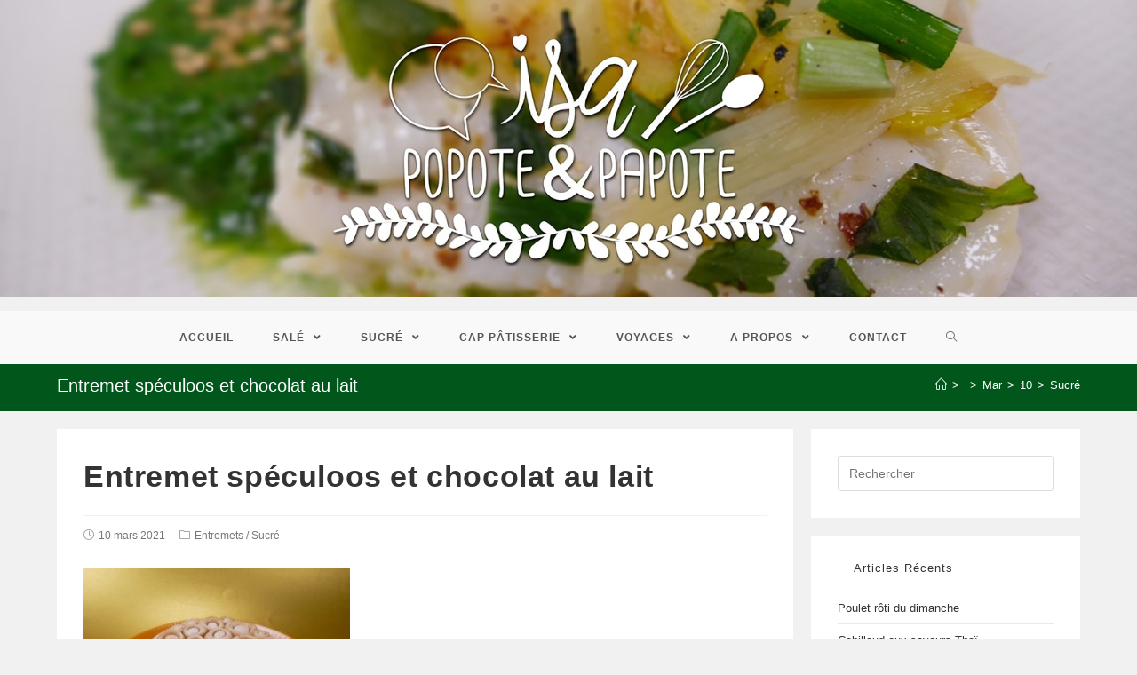

--- FILE ---
content_type: text/html; charset=UTF-8
request_url: http://www.isapetp.fr/2021/03/10/entremet-speculoos-et-chocolat-au-lait/
body_size: 52904
content:

<!DOCTYPE html>
<html class="html" lang="fr-FR">
<head>
	<meta charset="UTF-8">
	<link rel="profile" href="https://gmpg.org/xfn/11">

	<link rel="pingback" href="http://www.isapetp.fr/xmlrpc.php">
<meta name="viewport" content="width=device-width, initial-scale=1">
	<!-- This site is optimized with the Yoast SEO plugin v14.5 - https://yoast.com/wordpress/plugins/seo/ -->
	<title>Entremet spéculoos et chocolat au lait - Isa popote et papote</title>
	<meta name="robots" content="index, follow" />
	<meta name="googlebot" content="index, follow, max-snippet:-1, max-image-preview:large, max-video-preview:-1" />
	<meta name="bingbot" content="index, follow, max-snippet:-1, max-image-preview:large, max-video-preview:-1" />
	<link rel="canonical" href="http://www.isapetp.fr/2021/03/10/entremet-speculoos-et-chocolat-au-lait/" />
	<meta property="og:locale" content="fr_FR" />
	<meta property="og:type" content="article" />
	<meta property="og:title" content="Entremet spéculoos et chocolat au lait - Isa popote et papote" />
	<meta property="og:description" content="Voici un petit entremet imaginé pour la soirée d&rsquo;anniversaire d&rsquo;un ami de « Chouchou ». J&rsquo;avais envie de changer des éternelles tartes, bien pratiques à transporter dans le Metro Pour l&rsquo;entremet, je me suis servie du moule silicone éclipse Silikomart (Dimensions Ø 18 cm x 4,5cm, volume 1000 ml). Pour le décor, du moule Pavoni silicone Top [&hellip;]" />
	<meta property="og:url" content="http://www.isapetp.fr/2021/03/10/entremet-speculoos-et-chocolat-au-lait/" />
	<meta property="og:site_name" content="Isa popote et papote" />
	<meta property="article:published_time" content="2021-03-10T19:12:04+00:00" />
	<meta property="og:image" content="http://www.isapetp.fr/wp-content/uploads/2021/03/Recette-entremet-speculoos-chocolat-lait-1.jpg" />
	<meta property="og:image:width" content="877" />
	<meta property="og:image:height" content="768" />
	<meta name="twitter:card" content="summary_large_image" />
	<script type="application/ld+json" class="yoast-schema-graph">{"@context":"https://schema.org","@graph":[{"@type":"WebSite","@id":"http://www.isapetp.fr/#website","url":"http://www.isapetp.fr/","name":"Isa popote et papote","description":"Mes passions : cuisine, p\u00e2tisserie, voyages","potentialAction":[{"@type":"SearchAction","target":"http://www.isapetp.fr/?s={search_term_string}","query-input":"required name=search_term_string"}],"inLanguage":"fr-FR"},{"@type":"ImageObject","@id":"http://www.isapetp.fr/2021/03/10/entremet-speculoos-et-chocolat-au-lait/#primaryimage","inLanguage":"fr-FR","url":"http://www.isapetp.fr/wp-content/uploads/2021/03/Recette-entremet-speculoos-chocolat-lait-1.jpg","width":877,"height":768},{"@type":"WebPage","@id":"http://www.isapetp.fr/2021/03/10/entremet-speculoos-et-chocolat-au-lait/#webpage","url":"http://www.isapetp.fr/2021/03/10/entremet-speculoos-et-chocolat-au-lait/","name":"Entremet sp\u00e9culoos et chocolat au lait - Isa popote et papote","isPartOf":{"@id":"http://www.isapetp.fr/#website"},"primaryImageOfPage":{"@id":"http://www.isapetp.fr/2021/03/10/entremet-speculoos-et-chocolat-au-lait/#primaryimage"},"datePublished":"2021-03-10T19:12:04+00:00","dateModified":"2021-03-10T19:12:04+00:00","author":{"@id":"http://www.isapetp.fr/#/schema/person/504495ca53523044f28575c779fe9ff6"},"inLanguage":"fr-FR","potentialAction":[{"@type":"ReadAction","target":["http://www.isapetp.fr/2021/03/10/entremet-speculoos-et-chocolat-au-lait/"]}]},{"@type":["Person"],"@id":"http://www.isapetp.fr/#/schema/person/504495ca53523044f28575c779fe9ff6","name":"Isa","image":{"@type":"ImageObject","@id":"http://www.isapetp.fr/#personlogo","inLanguage":"fr-FR","url":"http://1.gravatar.com/avatar/d17a6f180e417840aedcd099b7d2bf3e?s=96&d=mm&r=g","caption":"Isa"}}]}</script>
	<!-- / Yoast SEO plugin. -->


<link rel='dns-prefetch' href='//s.w.org' />
<link rel="alternate" type="application/rss+xml" title="Isa popote et papote &raquo; Flux" href="http://www.isapetp.fr/feed/" />
<link rel="alternate" type="application/rss+xml" title="Isa popote et papote &raquo; Flux des commentaires" href="http://www.isapetp.fr/comments/feed/" />
<link rel="alternate" type="application/rss+xml" title="Isa popote et papote &raquo; Entremet spéculoos et chocolat au lait Flux des commentaires" href="http://www.isapetp.fr/2021/03/10/entremet-speculoos-et-chocolat-au-lait/feed/" />
<!-- This site uses the Google Analytics by ExactMetrics plugin v6.1.0 - Using Analytics tracking - https://www.exactmetrics.com/ -->
<script type="text/javascript" data-cfasync="false">
	var em_version         = '6.1.0';
	var em_track_user      = true;
	var em_no_track_reason = '';
	
	var disableStr = 'ga-disable-UA-102246710-1';

	/* Function to detect opted out users */
	function __gaTrackerIsOptedOut() {
		return document.cookie.indexOf(disableStr + '=true') > -1;
	}

	/* Disable tracking if the opt-out cookie exists. */
	if ( __gaTrackerIsOptedOut() ) {
		window[disableStr] = true;
	}

	/* Opt-out function */
	function __gaTrackerOptout() {
	  document.cookie = disableStr + '=true; expires=Thu, 31 Dec 2099 23:59:59 UTC; path=/';
	  window[disableStr] = true;
	}

	if ( 'undefined' === typeof gaOptout ) {
		function gaOptout() {
			__gaTrackerOptout();
		}
	}
	
	if ( em_track_user ) {
		(function(i,s,o,g,r,a,m){i['GoogleAnalyticsObject']=r;i[r]=i[r]||function(){
			(i[r].q=i[r].q||[]).push(arguments)},i[r].l=1*new Date();a=s.createElement(o),
			m=s.getElementsByTagName(o)[0];a.async=1;a.src=g;m.parentNode.insertBefore(a,m)
		})(window,document,'script','//www.google-analytics.com/analytics.js','__gaTracker');

window.ga = __gaTracker;		__gaTracker('create', 'UA-102246710-1', 'auto');
		__gaTracker('set', 'forceSSL', true);
		__gaTracker('send','pageview');
		__gaTracker( function() { window.ga = __gaTracker; } );
	} else {
		console.log( "" );
		(function() {
			/* https://developers.google.com/analytics/devguides/collection/analyticsjs/ */
			var noopfn = function() {
				return null;
			};
			var noopnullfn = function() {
				return null;
			};
			var Tracker = function() {
				return null;
			};
			var p = Tracker.prototype;
			p.get = noopfn;
			p.set = noopfn;
			p.send = noopfn;
			var __gaTracker = function() {
				var len = arguments.length;
				if ( len === 0 ) {
					return;
				}
				var f = arguments[len-1];
				if ( typeof f !== 'object' || f === null || typeof f.hitCallback !== 'function' ) {
					console.log( 'Not running function __gaTracker(' + arguments[0] + " ....) because you are not being tracked. " + em_no_track_reason );
					return;
				}
				try {
					f.hitCallback();
				} catch (ex) {

				}
			};
			__gaTracker.create = function() {
				return new Tracker();
			};
			__gaTracker.getByName = noopnullfn;
			__gaTracker.getAll = function() {
				return [];
			};
			__gaTracker.remove = noopfn;
			window['__gaTracker'] = __gaTracker;
			window.ga = __gaTracker;		})();
		}
</script>
<!-- / Google Analytics by ExactMetrics -->
		<script type="text/javascript">
			window._wpemojiSettings = {"baseUrl":"https:\/\/s.w.org\/images\/core\/emoji\/12.0.0-1\/72x72\/","ext":".png","svgUrl":"https:\/\/s.w.org\/images\/core\/emoji\/12.0.0-1\/svg\/","svgExt":".svg","source":{"concatemoji":"http:\/\/www.isapetp.fr\/wp-includes\/js\/wp-emoji-release.min.js?ver=5.4.18"}};
			/*! This file is auto-generated */
			!function(e,a,t){var n,r,o,i=a.createElement("canvas"),p=i.getContext&&i.getContext("2d");function s(e,t){var a=String.fromCharCode;p.clearRect(0,0,i.width,i.height),p.fillText(a.apply(this,e),0,0);e=i.toDataURL();return p.clearRect(0,0,i.width,i.height),p.fillText(a.apply(this,t),0,0),e===i.toDataURL()}function c(e){var t=a.createElement("script");t.src=e,t.defer=t.type="text/javascript",a.getElementsByTagName("head")[0].appendChild(t)}for(o=Array("flag","emoji"),t.supports={everything:!0,everythingExceptFlag:!0},r=0;r<o.length;r++)t.supports[o[r]]=function(e){if(!p||!p.fillText)return!1;switch(p.textBaseline="top",p.font="600 32px Arial",e){case"flag":return s([127987,65039,8205,9895,65039],[127987,65039,8203,9895,65039])?!1:!s([55356,56826,55356,56819],[55356,56826,8203,55356,56819])&&!s([55356,57332,56128,56423,56128,56418,56128,56421,56128,56430,56128,56423,56128,56447],[55356,57332,8203,56128,56423,8203,56128,56418,8203,56128,56421,8203,56128,56430,8203,56128,56423,8203,56128,56447]);case"emoji":return!s([55357,56424,55356,57342,8205,55358,56605,8205,55357,56424,55356,57340],[55357,56424,55356,57342,8203,55358,56605,8203,55357,56424,55356,57340])}return!1}(o[r]),t.supports.everything=t.supports.everything&&t.supports[o[r]],"flag"!==o[r]&&(t.supports.everythingExceptFlag=t.supports.everythingExceptFlag&&t.supports[o[r]]);t.supports.everythingExceptFlag=t.supports.everythingExceptFlag&&!t.supports.flag,t.DOMReady=!1,t.readyCallback=function(){t.DOMReady=!0},t.supports.everything||(n=function(){t.readyCallback()},a.addEventListener?(a.addEventListener("DOMContentLoaded",n,!1),e.addEventListener("load",n,!1)):(e.attachEvent("onload",n),a.attachEvent("onreadystatechange",function(){"complete"===a.readyState&&t.readyCallback()})),(n=t.source||{}).concatemoji?c(n.concatemoji):n.wpemoji&&n.twemoji&&(c(n.twemoji),c(n.wpemoji)))}(window,document,window._wpemojiSettings);
		</script>
		<style type="text/css">
img.wp-smiley,
img.emoji {
	display: inline !important;
	border: none !important;
	box-shadow: none !important;
	height: 1em !important;
	width: 1em !important;
	margin: 0 .07em !important;
	vertical-align: -0.1em !important;
	background: none !important;
	padding: 0 !important;
}
</style>
	<link rel='stylesheet' id='hfe-style-css'  href='http://www.isapetp.fr/wp-content/plugins/header-footer-elementor/assets/css/header-footer-elementor.css?ver=1.5.1' type='text/css' media='all' />
<link rel='stylesheet' id='elementor-icons-css'  href='http://www.isapetp.fr/wp-content/plugins/elementor/assets/lib/eicons/css/elementor-icons.min.css?ver=5.7.0' type='text/css' media='all' />
<link rel='stylesheet' id='elementor-animations-css'  href='http://www.isapetp.fr/wp-content/plugins/elementor/assets/lib/animations/animations.min.css?ver=2.9.13' type='text/css' media='all' />
<link rel='stylesheet' id='elementor-frontend-css'  href='http://www.isapetp.fr/wp-content/plugins/elementor/assets/css/frontend.min.css?ver=2.9.13' type='text/css' media='all' />
<link rel='stylesheet' id='elementor-global-css'  href='http://www.isapetp.fr/wp-content/uploads/elementor/css/global.css?ver=1593697426' type='text/css' media='all' />
<link rel='stylesheet' id='font-awesome-css'  href='http://www.isapetp.fr/wp-content/themes/oceanwp/assets/fonts/fontawesome/css/all.min.css?ver=5.11.2' type='text/css' media='all' />
<link rel='stylesheet' id='simple-line-icons-css'  href='http://www.isapetp.fr/wp-content/themes/oceanwp/assets/css/third/simple-line-icons.min.css?ver=2.4.0' type='text/css' media='all' />
<link rel='stylesheet' id='magnific-popup-css'  href='http://www.isapetp.fr/wp-content/themes/oceanwp/assets/css/third/magnific-popup.min.css?ver=1.0.0' type='text/css' media='all' />
<link rel='stylesheet' id='slick-css'  href='http://www.isapetp.fr/wp-content/themes/oceanwp/assets/css/third/slick.min.css?ver=1.6.0' type='text/css' media='all' />
<link rel='stylesheet' id='oceanwp-style-css'  href='http://www.isapetp.fr/wp-content/themes/oceanwp/assets/css/style.min.css?ver=1.8.6' type='text/css' media='all' />
<link rel='stylesheet' id='addtoany-css'  href='http://www.isapetp.fr/wp-content/plugins/add-to-any/addtoany.min.css?ver=1.15' type='text/css' media='all' />
<link rel='stylesheet' id='google-fonts-1-css'  href='https://fonts.googleapis.com/css?family=Roboto%3A100%2C100italic%2C200%2C200italic%2C300%2C300italic%2C400%2C400italic%2C500%2C500italic%2C600%2C600italic%2C700%2C700italic%2C800%2C800italic%2C900%2C900italic%7CRoboto+Slab%3A100%2C100italic%2C200%2C200italic%2C300%2C300italic%2C400%2C400italic%2C500%2C500italic%2C600%2C600italic%2C700%2C700italic%2C800%2C800italic%2C900%2C900italic&#038;ver=5.4.18' type='text/css' media='all' />
<script type='text/javascript'>
/* <![CDATA[ */
var exactmetrics_frontend = {"js_events_tracking":"true","download_extensions":"zip,mp3,mpeg,pdf,docx,pptx,xlsx,rar","inbound_paths":"[{\"path\":\"\\\/go\\\/\",\"label\":\"affiliate\"},{\"path\":\"\\\/recommend\\\/\",\"label\":\"affiliate\"}]","home_url":"http:\/\/www.isapetp.fr","hash_tracking":"false"};
/* ]]> */
</script>
<script type='text/javascript' src='http://www.isapetp.fr/wp-content/plugins/google-analytics-dashboard-for-wp/assets/js/frontend.min.js?ver=6.1.0'></script>
<script type='text/javascript' src='http://www.isapetp.fr/wp-includes/js/jquery/jquery.js?ver=1.12.4-wp'></script>
<script type='text/javascript' src='http://www.isapetp.fr/wp-includes/js/jquery/jquery-migrate.min.js?ver=1.4.1'></script>
<script type='text/javascript' src='http://www.isapetp.fr/wp-content/plugins/add-to-any/addtoany.min.js?ver=1.1'></script>
<link rel='https://api.w.org/' href='http://www.isapetp.fr/wp-json/' />
<link rel="EditURI" type="application/rsd+xml" title="RSD" href="http://www.isapetp.fr/xmlrpc.php?rsd" />
<link rel="wlwmanifest" type="application/wlwmanifest+xml" href="http://www.isapetp.fr/wp-includes/wlwmanifest.xml" /> 
<meta name="generator" content="WordPress 5.4.18" />
<link rel='shortlink' href='http://www.isapetp.fr/?p=10160' />
<link rel="alternate" type="application/json+oembed" href="http://www.isapetp.fr/wp-json/oembed/1.0/embed?url=http%3A%2F%2Fwww.isapetp.fr%2F2021%2F03%2F10%2Fentremet-speculoos-et-chocolat-au-lait%2F" />
<link rel="alternate" type="text/xml+oembed" href="http://www.isapetp.fr/wp-json/oembed/1.0/embed?url=http%3A%2F%2Fwww.isapetp.fr%2F2021%2F03%2F10%2Fentremet-speculoos-et-chocolat-au-lait%2F&#038;format=xml" />

<script data-cfasync="false">
window.a2a_config=window.a2a_config||{};a2a_config.callbacks=[];a2a_config.overlays=[];a2a_config.templates={};a2a_localize = {
	Share: "Partager",
	Save: "Enregistrer",
	Subscribe: "S'abonner",
	Email: "Email",
	Bookmark: "Signet",
	ShowAll: "Montrer tout",
	ShowLess: "Montrer moins",
	FindServices: "Trouver des service(s)",
	FindAnyServiceToAddTo: "Trouver instantan&eacute;ment des services &agrave; ajouter &agrave;",
	PoweredBy: "Propuls&eacute; par",
	ShareViaEmail: "Share via email",
	SubscribeViaEmail: "Subscribe via email",
	BookmarkInYourBrowser: "Ajouter un signet dans votre fureteur",
	BookmarkInstructions: "Press Ctrl+D or \u2318+D to bookmark this page",
	AddToYourFavorites: "Ajouter &agrave; vos favoris",
	SendFromWebOrProgram: "Send from any email address or email program",
	EmailProgram: "Email program",
	More: "More&#8230;",
	ThanksForSharing: "Thanks for sharing!",
	ThanksForFollowing: "Thanks for following!"
};

(function(d,s,a,b){a=d.createElement(s);b=d.getElementsByTagName(s)[0];a.async=1;a.src="https://static.addtoany.com/menu/page.js";b.parentNode.insertBefore(a,b);})(document,"script");
</script>
<link rel="icon" href="http://www.isapetp.fr/wp-content/uploads/2016/09/cropped-image-24-1-32x32.jpeg" sizes="32x32" />
<link rel="icon" href="http://www.isapetp.fr/wp-content/uploads/2016/09/cropped-image-24-1-192x192.jpeg" sizes="192x192" />
<link rel="apple-touch-icon" href="http://www.isapetp.fr/wp-content/uploads/2016/09/cropped-image-24-1-180x180.jpeg" />
<meta name="msapplication-TileImage" content="http://www.isapetp.fr/wp-content/uploads/2016/09/cropped-image-24-1-270x270.jpeg" />
<!-- OceanWP CSS -->
<style type="text/css">
.page-header{background-color:#00561b}/* General CSS */a:hover,a.light:hover,.theme-heading .text::before,#top-bar-content >a:hover,#top-bar-social li.oceanwp-email a:hover,#site-navigation-wrap .dropdown-menu >li >a:hover,#site-header.medium-header #medium-searchform button:hover,.oceanwp-mobile-menu-icon a:hover,.blog-entry.post .blog-entry-header .entry-title a:hover,.blog-entry.post .blog-entry-readmore a:hover,.blog-entry.thumbnail-entry .blog-entry-category a,ul.meta li a:hover,.dropcap,.single nav.post-navigation .nav-links .title,body .related-post-title a:hover,body #wp-calendar caption,body .contact-info-widget.default i,body .contact-info-widget.big-icons i,body .custom-links-widget .oceanwp-custom-links li a:hover,body .custom-links-widget .oceanwp-custom-links li a:hover:before,body .posts-thumbnails-widget li a:hover,body .social-widget li.oceanwp-email a:hover,.comment-author .comment-meta .comment-reply-link,#respond #cancel-comment-reply-link:hover,#footer-widgets .footer-box a:hover,#footer-bottom a:hover,#footer-bottom #footer-bottom-menu a:hover,.sidr a:hover,.sidr-class-dropdown-toggle:hover,.sidr-class-menu-item-has-children.active >a,.sidr-class-menu-item-has-children.active >a >.sidr-class-dropdown-toggle,input[type=checkbox]:checked:before{color:#000000}input[type="button"],input[type="reset"],input[type="submit"],button[type="submit"],.button,#site-navigation-wrap .dropdown-menu >li.btn >a >span,.thumbnail:hover i,.post-quote-content,.omw-modal .omw-close-modal,body .contact-info-widget.big-icons li:hover i,body div.wpforms-container-full .wpforms-form input[type=submit],body div.wpforms-container-full .wpforms-form button[type=submit],body div.wpforms-container-full .wpforms-form .wpforms-page-button{background-color:#000000}.widget-title{border-color:#000000}blockquote{border-color:#000000}#searchform-dropdown{border-color:#000000}.dropdown-menu .sub-menu{border-color:#000000}.blog-entry.large-entry .blog-entry-readmore a:hover{border-color:#000000}.oceanwp-newsletter-form-wrap input[type="email"]:focus{border-color:#000000}.social-widget li.oceanwp-email a:hover{border-color:#000000}#respond #cancel-comment-reply-link:hover{border-color:#000000}body .contact-info-widget.big-icons li:hover i{border-color:#000000}#footer-widgets .oceanwp-newsletter-form-wrap input[type="email"]:focus{border-color:#000000}input[type="button"]:hover,input[type="reset"]:hover,input[type="submit"]:hover,button[type="submit"]:hover,input[type="button"]:focus,input[type="reset"]:focus,input[type="submit"]:focus,button[type="submit"]:focus,.button:hover,#site-navigation-wrap .dropdown-menu >li.btn >a:hover >span,.post-quote-author,.omw-modal .omw-close-modal:hover,body div.wpforms-container-full .wpforms-form input[type=submit]:hover,body div.wpforms-container-full .wpforms-form button[type=submit]:hover,body div.wpforms-container-full .wpforms-form .wpforms-page-button:hover{background-color:#00561b}body,.has-parallax-footer:not(.separate-layout) #main{background-color:#e0e0e0}a:hover{color:#00561b}.page-header,.has-transparent-header .page-header{padding:10px 0 15px 0}.page-header .page-header-title,.page-header.background-image-page-header .page-header-title{color:#ffffff}.site-breadcrumbs,.background-image-page-header .site-breadcrumbs{color:#ffffff}.site-breadcrumbs a,.background-image-page-header .site-breadcrumbs a{color:#ffffff}.site-breadcrumbs a:hover,.background-image-page-header .site-breadcrumbs a:hover{color:#eded00}/* Header CSS */#site-header{border-color:#f20e0e}#site-header.medium-header .top-header-wrap,.is-sticky #site-header.medium-header.is-transparent .top-header-wrap,#searchform-header-replace{background-color:rgba(255,255,255,0)}#site-header.medium-header .top-header-wrap{padding:0 0 350px 0}@media (max-width:768px){#site-header.medium-header .top-header-wrap{padding:0 0 200px 0}}@media (max-width:480px){#site-header.medium-header .top-header-wrap{padding:0 0 90px 0}}.is-sticky #site-header.medium-header .top-header-wrap{padding:0}#site-header.has-header-media .overlay-header-media{background-color:rgba(0,0,0,0)}#site-logo #site-logo-inner a img,#site-header.center-header #site-navigation-wrap .middle-site-logo a img{max-width:500px}#site-navigation-wrap .dropdown-menu >li >a{background-color:rgba(255,255,255,0)}.oceanwp-social-menu ul li a,.oceanwp-social-menu .colored ul li a,.oceanwp-social-menu .minimal ul li a,.oceanwp-social-menu .dark ul li a{font-size:31px}@media (max-width:1080px){#top-bar-nav,#site-navigation-wrap,.oceanwp-social-menu,.after-header-content{display:none}.center-logo #site-logo{float:none;position:absolute;left:50%;padding:0;-webkit-transform:translateX(-50%);transform:translateX(-50%)}#site-header.center-header #site-logo,.oceanwp-mobile-menu-icon,#oceanwp-cart-sidebar-wrap{display:block}body.vertical-header-style #outer-wrap{margin:0 !important}#site-header.vertical-header{position:relative;width:100%;left:0 !important;right:0 !important}#site-header.vertical-header .has-template >#site-logo{display:block}#site-header.vertical-header #site-header-inner{display:-webkit-box;display:-webkit-flex;display:-ms-flexbox;display:flex;-webkit-align-items:center;align-items:center;padding:0;max-width:90%}#site-header.vertical-header #site-header-inner >*:not(.oceanwp-mobile-menu-icon){display:none}#site-header.vertical-header #site-header-inner >*{padding:0 !important}#site-header.vertical-header #site-header-inner #site-logo{display:block;margin:0;width:50%;text-align:left}body.rtl #site-header.vertical-header #site-header-inner #site-logo{text-align:right}#site-header.vertical-header #site-header-inner .oceanwp-mobile-menu-icon{width:50%;text-align:right}body.rtl #site-header.vertical-header #site-header-inner .oceanwp-mobile-menu-icon{text-align:left}#site-header.vertical-header .vertical-toggle,body.vertical-header-style.vh-closed #site-header.vertical-header .vertical-toggle{display:none}#site-logo.has-responsive-logo .custom-logo-link{display:none}#site-logo.has-responsive-logo .responsive-logo-link{display:block}.is-sticky #site-logo.has-sticky-logo .responsive-logo-link{display:none}.is-sticky #site-logo.has-responsive-logo .sticky-logo-link{display:block}#top-bar.has-no-content #top-bar-social.top-bar-left,#top-bar.has-no-content #top-bar-social.top-bar-right{position:inherit;left:auto;right:auto;float:none;height:auto;line-height:1.5em;margin-top:0;text-align:center}#top-bar.has-no-content #top-bar-social li{float:none;display:inline-block}.owp-cart-overlay,#side-panel-wrap a.side-panel-btn{display:none !important}}/* Header Image CSS */#site-header{background-image:url(http://www.isapetp.fr/wp-content/uploads/2020/07/2020-07-08-ok-Bannière.jpg);background-position:top center;background-repeat:no-repeat;background-size:contain}/* Blog CSS */.blog-entry.thumbnail-entry .blog-entry-category a{color:#00561b}.blog-entry.thumbnail-entry .blog-entry-comments a:hover{color:#00561b}/* Sidebar CSS */.widget-area{background-color:rgba(224,224,224,0)}.widget-title{border-color:#ffffff}/* Typography CSS */#site-navigation-wrap .dropdown-menu >li >a,#site-header.full_screen-header .fs-dropdown-menu >li >a,#site-header.top-header #site-navigation-wrap .dropdown-menu >li >a,#site-header.center-header #site-navigation-wrap .dropdown-menu >li >a,#site-header.medium-header #site-navigation-wrap .dropdown-menu >li >a,.oceanwp-mobile-menu-icon a{font-weight:800}.page-header .page-header-title,.page-header.background-image-page-header .page-header-title{font-size:20px}@media (max-width:480px){.page-header .page-header-title,.page-header.background-image-page-header .page-header-title{font-size:15PX}}
</style></head>

<body class="post-template-default single single-post postid-10160 single-format-standard wp-embed-responsive ehf-template-oceanwp ehf-stylesheet-oceanwp oceanwp-theme sidebar-mobile separate-layout medium-header-style no-header-border has-sidebar content-right-sidebar post-in-category-entremets post-in-category-sucre has-breadcrumbs elementor-default elementor-kit-8697"  itemscope="itemscope" itemtype="https://schema.org/Article">

	
	
	<div id="outer-wrap" class="site clr">

		<a class="skip-link screen-reader-text" href="#main">Skip to content</a>

		
		<div id="wrap" class="clr">

			
			
<header id="site-header" class="medium-header has-social has-header-media clr" data-height="74" itemscope="itemscope" itemtype="https://schema.org/WPHeader" role="banner">

	
		

<div id="site-header-inner" class="clr">

	
		<div class="top-header-wrap clr">
			<div class="container clr">
				<div class="top-header-inner clr">

					
						<div class="top-col clr col-1">

							


<div class="oceanwp-social-menu clr simple-social">

	<div class="social-menu-inner clr">

		
			<ul aria-label="Social links">

				
			</ul>

		
	</div>

</div>

						</div>

						
				</div>
			</div>
		</div>

		
	<div class="bottom-header-wrap clr fixed-scroll">

					<div id="site-navigation-wrap" class="clr center-menu">
			
			
							<div class="container clr">
				
			<nav id="site-navigation" class="navigation main-navigation clr" itemscope="itemscope" itemtype="https://schema.org/SiteNavigationElement" role="navigation">

				<ul id="menu-accueil" class="main-menu dropdown-menu sf-menu"><li id="menu-item-85" class="menu-item menu-item-type-custom menu-item-object-custom menu-item-home menu-item-85"><a href="http://www.isapetp.fr/" class="menu-link"><span class="text-wrap">Accueil</span></a></li><li id="menu-item-22" class="menu-item menu-item-type-taxonomy menu-item-object-category menu-item-has-children dropdown menu-item-22"><a href="http://www.isapetp.fr/category/sale/" class="menu-link"><span class="text-wrap">Salé <span class="nav-arrow fa fa-angle-down"></span></span></a>
<ul class="sub-menu">
	<li id="menu-item-428" class="menu-item menu-item-type-taxonomy menu-item-object-category menu-item-has-children dropdown menu-item-428"><a href="http://www.isapetp.fr/category/sale/apero/" class="menu-link"><span class="text-wrap">Apero<span class="nav-arrow fa fa-angle-right"></span></span></a>
	<ul class="sub-menu">
		<li id="menu-item-429" class="menu-item menu-item-type-post_type menu-item-object-post menu-item-429"><a href="http://www.isapetp.fr/2017/07/08/tomates-dans-tous-les-etats/" class="menu-link"><span class="text-wrap">Tomates en 3 façons</span></a></li>		<li id="menu-item-3024" class="menu-item menu-item-type-post_type menu-item-object-post menu-item-3024"><a href="http://www.isapetp.fr/2018/01/29/verrine-poire-foie-gras-crumble-noisette/" class="menu-link"><span class="text-wrap">Verrine poire, foie gras &#038; crumble noisette</span></a></li>		<li id="menu-item-3215" class="menu-item menu-item-type-post_type menu-item-object-post menu-item-3215"><a href="http://www.isapetp.fr/2018/02/16/verrines-de-betteraves-fromage-et-ail-des-ours/" class="menu-link"><span class="text-wrap">Verrines de betteraves, fromage et ail des ours</span></a></li>		<li id="menu-item-3377" class="menu-item menu-item-type-post_type menu-item-object-post menu-item-3377"><a href="http://www.isapetp.fr/2018/03/04/soupe-frappee-au-concombre/" class="menu-link"><span class="text-wrap">Soupe frappée au concombre</span></a></li>		<li id="menu-item-3527" class="menu-item menu-item-type-post_type menu-item-object-post menu-item-3527"><a href="http://www.isapetp.fr/2018/03/15/gaspacho-de-mangue/" class="menu-link"><span class="text-wrap">Gaspacho de mangue</span></a></li>		<li id="menu-item-3581" class="menu-item menu-item-type-post_type menu-item-object-post menu-item-3581"><a href="http://www.isapetp.fr/2018/03/20/veloute-glace-courgettes/" class="menu-link"><span class="text-wrap">Velouté glacé courgettes</span></a></li>		<li id="menu-item-3726" class="menu-item menu-item-type-post_type menu-item-object-post menu-item-3726"><a href="http://www.isapetp.fr/2018/03/28/ronde-de-verrines/" class="menu-link"><span class="text-wrap">Ronde de verrines</span></a></li>		<li id="menu-item-3859" class="menu-item menu-item-type-post_type menu-item-object-post menu-item-3859"><a href="http://www.isapetp.fr/2018/04/12/rillettes-de-thon-au-fromage-frais/" class="menu-link"><span class="text-wrap">Rillettes de thon au fromage frais</span></a></li>		<li id="menu-item-4648" class="menu-item menu-item-type-post_type menu-item-object-post menu-item-4648"><a href="http://www.isapetp.fr/2018/08/26/piementos-de-padron/" class="menu-link"><span class="text-wrap">Piementos de padrón</span></a></li>		<li id="menu-item-5120" class="menu-item menu-item-type-post_type menu-item-object-post menu-item-5120"><a href="http://www.isapetp.fr/2018/11/22/tarte-aux-rillettes-de-saumon/" class="menu-link"><span class="text-wrap">Tarte aux rillettes de saumon</span></a></li>		<li id="menu-item-5301" class="menu-item menu-item-type-post_type menu-item-object-post menu-item-5301"><a href="http://www.isapetp.fr/2018/12/28/sapin-pizza-mozzarella/" class="menu-link"><span class="text-wrap">Sapin pizza mozzarella</span></a></li>		<li id="menu-item-5569" class="menu-item menu-item-type-post_type menu-item-object-post menu-item-5569"><a href="http://www.isapetp.fr/2019/04/08/minis-canneles-asperges-oeufs-de-lump/" class="menu-link"><span class="text-wrap">Minis cannelés asperges/œufs de lump</span></a></li>		<li id="menu-item-5678" class="menu-item menu-item-type-post_type menu-item-object-post menu-item-5678"><a href="http://www.isapetp.fr/2019/04/16/houmous-a-la-betterave/" class="menu-link"><span class="text-wrap">Houmous à la betterave</span></a></li>		<li id="menu-item-5754" class="menu-item menu-item-type-post_type menu-item-object-post menu-item-5754"><a href="http://www.isapetp.fr/2019/05/10/couronne-de-saucisses-feuilletees/" class="menu-link"><span class="text-wrap">Couronne de saucisses feuilletées</span></a></li>		<li id="menu-item-6616" class="menu-item menu-item-type-post_type menu-item-object-post menu-item-6616"><a href="http://www.isapetp.fr/2019/08/22/baguette-magique-apero/" class="menu-link"><span class="text-wrap">Baguette magique apéro</span></a></li>		<li id="menu-item-6749" class="menu-item menu-item-type-post_type menu-item-object-post menu-item-6749"><a href="http://www.isapetp.fr/2019/10/03/mini-canneles-emmental-chorizo/" class="menu-link"><span class="text-wrap">Mini cannelés Emmental/Chorizo</span></a></li>		<li id="menu-item-8673" class="menu-item menu-item-type-post_type menu-item-object-post menu-item-8673"><a href="http://www.isapetp.fr/2020/06/30/crevettes-a-lail/" class="menu-link"><span class="text-wrap">Crevettes à l&rsquo;ail</span></a></li>		<li id="menu-item-8733" class="menu-item menu-item-type-post_type menu-item-object-post menu-item-8733"><a href="http://www.isapetp.fr/2020/07/06/canapes-concombre-jambon-et-fromage-frais/" class="menu-link"><span class="text-wrap">Canapés concombre, jambon et fromage frais</span></a></li>		<li id="menu-item-8963" class="menu-item menu-item-type-post_type menu-item-object-post menu-item-8963"><a href="http://www.isapetp.fr/2020/08/25/oeufs-de-caille-au-soja/" class="menu-link"><span class="text-wrap">Œufs de caille au soja</span></a></li>		<li id="menu-item-9378" class="menu-item menu-item-type-post_type menu-item-object-post menu-item-9378"><a href="http://www.isapetp.fr/2020/11/19/les-roules-de-mamiedith/" class="menu-link"><span class="text-wrap">Les roulés de Mamie&rsquo;dith</span></a></li>		<li id="menu-item-9521" class="menu-item menu-item-type-post_type menu-item-object-post menu-item-9521"><a href="http://www.isapetp.fr/2020/12/07/alloco/" class="menu-link"><span class="text-wrap">Alloco</span></a></li>		<li id="menu-item-9524" class="menu-item menu-item-type-post_type menu-item-object-post menu-item-9524"><a href="http://www.isapetp.fr/2020/12/09/oeufs-de-caille-au-the-matcha/" class="menu-link"><span class="text-wrap">Œufs  de caille au thé matcha</span></a></li>		<li id="menu-item-9606" class="menu-item menu-item-type-post_type menu-item-object-post menu-item-9606"><a href="http://www.isapetp.fr/2020/12/29/champignons-farcis-aux-epinards-et-escargots/" class="menu-link"><span class="text-wrap">Champignons farcis aux épinards et escargots</span></a></li>		<li id="menu-item-9605" class="menu-item menu-item-type-post_type menu-item-object-post menu-item-9605"><a href="http://www.isapetp.fr/2021/01/06/amuse-bouche-saumon-philadelphia/" class="menu-link"><span class="text-wrap">Amuse-bouche Saumon-Philadelphia </span></a></li>		<li id="menu-item-9736" class="menu-item menu-item-type-post_type menu-item-object-post menu-item-9736"><a href="http://www.isapetp.fr/2021/01/24/amuse-bouche-concombre-crabe/" class="menu-link"><span class="text-wrap">Amuse-bouche Concombre-crabe</span></a></li>		<li id="menu-item-9784" class="menu-item menu-item-type-post_type menu-item-object-post menu-item-9784"><a href="http://www.isapetp.fr/2021/02/01/verrine-de-potimarron-aux-epices-et-foie-gras/" class="menu-link"><span class="text-wrap">Verrine de potimarron aux épices et foie-gras</span></a></li>		<li id="menu-item-9800" class="menu-item menu-item-type-post_type menu-item-object-post menu-item-9800"><a href="http://www.isapetp.fr/2021/02/08/amuse-bouche-betterave-chevre-miel/" class="menu-link"><span class="text-wrap">Amuse-bouche Betterave-chèvre-miel</span></a></li>		<li id="menu-item-10014" class="menu-item menu-item-type-post_type menu-item-object-post menu-item-10014"><a href="http://www.isapetp.fr/2021/02/23/cookie-glass-saumon-avocat-et-fromage-frais-a-croquer/" class="menu-link"><span class="text-wrap">Cookie Glass Saumon, avocat et fromage frais à croquer</span></a></li>		<li id="menu-item-10095" class="menu-item menu-item-type-post_type menu-item-object-post menu-item-10095"><a href="http://www.isapetp.fr/2021/03/08/millefeuille-de-saint-jacques-concassee-de-tomates/" class="menu-link"><span class="text-wrap">Millefeuille de Saint-Jacques &#038; concassée de tomates</span></a></li>		<li id="menu-item-10366" class="menu-item menu-item-type-post_type menu-item-object-post menu-item-10366"><a href="http://www.isapetp.fr/2021/03/26/cookie-glass-betterave-concombre-et-chevre-a-croquer/" class="menu-link"><span class="text-wrap">Cookie Glass betterave, concombre et chèvre à croquer</span></a></li>		<li id="menu-item-10411" class="menu-item menu-item-type-post_type menu-item-object-post menu-item-10411"><a href="http://www.isapetp.fr/2021/04/05/houmous-de-haricots-blancs/" class="menu-link"><span class="text-wrap">Houmous de haricots blancs</span></a></li>		<li id="menu-item-10630" class="menu-item menu-item-type-post_type menu-item-object-post menu-item-10630"><a href="http://www.isapetp.fr/2021/04/26/tartinables-de-bardes-de-saint-jacques/" class="menu-link"><span class="text-wrap">Tartinables de bardes de Saint-Jacques</span></a></li>		<li id="menu-item-11160" class="menu-item menu-item-type-post_type menu-item-object-post menu-item-11160"><a href="http://www.isapetp.fr/2021/06/21/bouchees-de-saumon-teriyaki-et-courgettes/" class="menu-link"><span class="text-wrap">Bouchées de saumon teriyaki et courgettes</span></a></li>		<li id="menu-item-11237" class="menu-item menu-item-type-post_type menu-item-object-post menu-item-11237"><a href="http://www.isapetp.fr/2021/06/28/filet-mignon-seche-aux-herbes/" class="menu-link"><span class="text-wrap">Filet mignon séché aux herbes</span></a></li>		<li id="menu-item-11334" class="menu-item menu-item-type-post_type menu-item-object-post menu-item-11334"><a href="http://www.isapetp.fr/2021/07/08/bouchee-aperitive-de-saint-jacques-aux-poireaux/" class="menu-link"><span class="text-wrap">Bouchée apéritive de Saint-Jacques aux poireaux</span></a></li>		<li id="menu-item-11413" class="menu-item menu-item-type-post_type menu-item-object-post menu-item-11413"><a href="http://www.isapetp.fr/2021/08/02/verrines-betterave-concombre-au-chevre/" class="menu-link"><span class="text-wrap">Verrines betterave-concombre au chèvre</span></a></li>		<li id="menu-item-11530" class="menu-item menu-item-type-post_type menu-item-object-post menu-item-11530"><a href="http://www.isapetp.fr/2021/08/16/bouchees-radis-noir-et-saumon-fume/" class="menu-link"><span class="text-wrap">Bouchées radis noir et saumon fumé</span></a></li>		<li id="menu-item-12312" class="menu-item menu-item-type-post_type menu-item-object-post menu-item-12312"><a href="http://www.isapetp.fr/2021/12/23/sapin-a-picorer/" class="menu-link"><span class="text-wrap">Sapin à picorer</span></a></li>		<li id="menu-item-12453" class="menu-item menu-item-type-post_type menu-item-object-post menu-item-12453"><a href="http://www.isapetp.fr/2022/01/20/pain-epice-confit-de-figue-et-glace-foie-gras/" class="menu-link"><span class="text-wrap">Pain épice, confit de figue et glace foie gras</span></a></li>		<li id="menu-item-12553" class="menu-item menu-item-type-post_type menu-item-object-post menu-item-12553"><a href="http://www.isapetp.fr/2022/02/04/cornets-aux-saveurs-marines-et-ananas/" class="menu-link"><span class="text-wrap">Cornets aux saveurs marines et ananas</span></a></li>		<li id="menu-item-12572" class="menu-item menu-item-type-post_type menu-item-object-post menu-item-12572"><a href="http://www.isapetp.fr/2022/02/08/comme-une-ile-flottante-carotte-fromage-jambon/" class="menu-link"><span class="text-wrap">Comme une île flottante, carotte fromage jambon</span></a></li>		<li id="menu-item-12651" class="menu-item menu-item-type-post_type menu-item-object-post menu-item-12651"><a href="http://www.isapetp.fr/2022/02/14/gravlax-et-mousse-dartichaut/" class="menu-link"><span class="text-wrap">Gravlax et mousse d’artichaut</span></a></li>		<li id="menu-item-12658" class="menu-item menu-item-type-post_type menu-item-object-post menu-item-12658"><a href="http://www.isapetp.fr/2022/02/22/carpaccio-de-saint-jacques-a-la-vanille/" class="menu-link"><span class="text-wrap">Carpaccio de Saint-Jacques à la vanille</span></a></li>		<li id="menu-item-12725" class="menu-item menu-item-type-post_type menu-item-object-post menu-item-12725"><a href="http://www.isapetp.fr/2022/02/28/espuma-davocat-au-saumon-fume/" class="menu-link"><span class="text-wrap">Espuma d&rsquo;avocat au saumon fumé</span></a></li>		<li id="menu-item-12721" class="menu-item menu-item-type-post_type menu-item-object-post menu-item-12721"><a href="http://www.isapetp.fr/2022/03/07/oeufs-de-caille-mimosa/" class="menu-link"><span class="text-wrap">Œufs de caille mimosa</span></a></li>		<li id="menu-item-12774" class="menu-item menu-item-type-post_type menu-item-object-post menu-item-12774"><a href="http://www.isapetp.fr/2022/03/14/canapes-de-la-mer/" class="menu-link"><span class="text-wrap">Canapés de la mer</span></a></li>		<li id="menu-item-12840" class="menu-item menu-item-type-post_type menu-item-object-post menu-item-12840"><a href="http://www.isapetp.fr/2022/03/24/canape-au-fromage-frais-et-jambon-cru/" class="menu-link"><span class="text-wrap">Canapé au fromage frais et jambon cru</span></a></li>		<li id="menu-item-12872" class="menu-item menu-item-type-post_type menu-item-object-post menu-item-12872"><a href="http://www.isapetp.fr/2022/04/05/canape-de-pain-depices-foie-gras-et-mangue/" class="menu-link"><span class="text-wrap">Canapé de pain d’épices, foie gras et mangue</span></a></li>		<li id="menu-item-12878" class="menu-item menu-item-type-post_type menu-item-object-post menu-item-12878"><a href="http://www.isapetp.fr/2022/04/19/sables-aperitif-au-sesame-et-fromage-fondu/" class="menu-link"><span class="text-wrap">Sablés apéritif au sésame et fromage fondu</span></a></li>		<li id="menu-item-12943" class="menu-item menu-item-type-post_type menu-item-object-post menu-item-12943"><a href="http://www.isapetp.fr/2022/04/25/makis-de-paella/" class="menu-link"><span class="text-wrap">Makis de paella</span></a></li>		<li id="menu-item-13034" class="menu-item menu-item-type-post_type menu-item-object-post menu-item-13034"><a href="http://www.isapetp.fr/2022/05/09/cornets-davocat/" class="menu-link"><span class="text-wrap">Cornets d&rsquo;avocat</span></a></li>		<li id="menu-item-13041" class="menu-item menu-item-type-post_type menu-item-object-post menu-item-13041"><a href="http://www.isapetp.fr/2022/05/16/croquettes-de-maquereaux-a-lorientale/" class="menu-link"><span class="text-wrap">Croquettes de maquereaux à l&rsquo;orientale</span></a></li>		<li id="menu-item-13058" class="menu-item menu-item-type-post_type menu-item-object-post menu-item-13058"><a href="http://www.isapetp.fr/2022/05/19/mini-pizza-au-chevre-et-miel/" class="menu-link"><span class="text-wrap">Mini pizza au chèvre et miel</span></a></li>		<li id="menu-item-13113" class="menu-item menu-item-type-post_type menu-item-object-post menu-item-13113"><a href="http://www.isapetp.fr/2022/05/23/sables-au-gorgonzola/" class="menu-link"><span class="text-wrap">Sablés au gorgonzola</span></a></li>		<li id="menu-item-13157" class="menu-item menu-item-type-post_type menu-item-object-post menu-item-13157"><a href="http://www.isapetp.fr/2022/06/01/feuilles-de-pomme-de-terre-au-chorizo/" class="menu-link"><span class="text-wrap">Feuilles de pomme de terre au chorizo</span></a></li>		<li id="menu-item-13209" class="menu-item menu-item-type-post_type menu-item-object-post menu-item-13209"><a href="http://www.isapetp.fr/2022/06/06/petits-cakes-au-gorgonzola-et-origan/" class="menu-link"><span class="text-wrap">Petits cakes au gorgonzola et origan</span></a></li>		<li id="menu-item-13274" class="menu-item menu-item-type-post_type menu-item-object-post menu-item-13274"><a href="http://www.isapetp.fr/2022/06/13/brochettes-de-porc-aux-kumquats/" class="menu-link"><span class="text-wrap">Brochettes de porc aux kumquats</span></a></li>		<li id="menu-item-13266" class="menu-item menu-item-type-post_type menu-item-object-post menu-item-13266"><a href="http://www.isapetp.fr/2022/06/27/macarons-de-champignons-et-radis/" class="menu-link"><span class="text-wrap">Macarons de champignons et radis</span></a></li>		<li id="menu-item-13290" class="menu-item menu-item-type-post_type menu-item-object-post menu-item-13290"><a href="http://www.isapetp.fr/2022/07/06/mini-cake-mozzarella-et-tomates-confites/" class="menu-link"><span class="text-wrap">Mini cake mozzarella et tomates confites</span></a></li>		<li id="menu-item-13348" class="menu-item menu-item-type-post_type menu-item-object-post menu-item-13348"><a href="http://www.isapetp.fr/2022/07/11/rillettes-de-sardines-et-frites-de-polenta/" class="menu-link"><span class="text-wrap">Rillettes de sardines et frites de polenta</span></a></li>		<li id="menu-item-13393" class="menu-item menu-item-type-post_type menu-item-object-post menu-item-13393"><a href="http://www.isapetp.fr/2022/07/18/ravioles-de-radis-noir-rillettes-de-crevettes/" class="menu-link"><span class="text-wrap">Ravioles de radis noir, rillettes de crevettes</span></a></li>		<li id="menu-item-13483" class="menu-item menu-item-type-post_type menu-item-object-post menu-item-13483"><a href="http://www.isapetp.fr/2022/07/25/blinis-maison/" class="menu-link"><span class="text-wrap">Blinis maison</span></a></li>		<li id="menu-item-13568" class="menu-item menu-item-type-post_type menu-item-object-post menu-item-13568"><a href="http://www.isapetp.fr/2022/08/01/verrine-concombre-et-oeufs-de-saumon/" class="menu-link"><span class="text-wrap">Verrine concombre et œufs de saumon</span></a></li>		<li id="menu-item-13942" class="menu-item menu-item-type-post_type menu-item-object-post menu-item-13942"><a href="http://www.isapetp.fr/2022/10/03/carottes-au-cumin/" class="menu-link"><span class="text-wrap">Carottes au cumin</span></a></li>		<li id="menu-item-13955" class="menu-item menu-item-type-post_type menu-item-object-post menu-item-13955"><a href="http://www.isapetp.fr/2022/10/31/verrines-doeufs-mimosa-au-tarama/" class="menu-link"><span class="text-wrap">Verrines d&rsquo;œufs mimosa au tarama</span></a></li>		<li id="menu-item-14144" class="menu-item menu-item-type-post_type menu-item-object-post menu-item-14144"><a href="http://www.isapetp.fr/2022/12/13/oeufs-de-cailles-en-gelee/" class="menu-link"><span class="text-wrap">Œufs de cailles en gelée</span></a></li>		<li id="menu-item-14140" class="menu-item menu-item-type-post_type menu-item-object-post menu-item-14140"><a href="http://www.isapetp.fr/2022/12/21/sangria-blanche/" class="menu-link"><span class="text-wrap">Sangria blanche</span></a></li>		<li id="menu-item-14139" class="menu-item menu-item-type-post_type menu-item-object-post menu-item-14139"><a href="http://www.isapetp.fr/2022/12/26/mini-bouchees-a-la-reine/" class="menu-link"><span class="text-wrap">Mini bouchées à la reine</span></a></li>		<li id="menu-item-14276" class="menu-item menu-item-type-post_type menu-item-object-post menu-item-14276"><a href="http://www.isapetp.fr/2023/01/24/espuma-a-la-tomate-et-feuilletes-au-sesame/" class="menu-link"><span class="text-wrap">Espuma à la tomate et feuilletés au sésame</span></a></li>		<li id="menu-item-14476" class="menu-item menu-item-type-post_type menu-item-object-post menu-item-14476"><a href="http://www.isapetp.fr/2023/06/08/croquettes-au-magret-fume/" class="menu-link"><span class="text-wrap">Croquettes au magret fumé</span></a></li>		<li id="menu-item-14559" class="menu-item menu-item-type-post_type menu-item-object-post menu-item-14559"><a href="http://www.isapetp.fr/2023/07/02/gaufres-parmesan-et-romarin/" class="menu-link"><span class="text-wrap">Gaufres parmesan et romarin</span></a></li>		<li id="menu-item-14563" class="menu-item menu-item-type-post_type menu-item-object-post menu-item-14563"><a href="http://www.isapetp.fr/2023/07/16/champignons-a-la-persillade/" class="menu-link"><span class="text-wrap">Champignons à la persillade</span></a></li>		<li id="menu-item-14768" class="menu-item menu-item-type-post_type menu-item-object-post menu-item-14768"><a href="http://www.isapetp.fr/2023/08/18/rondelles-de-courgettes-facon-pizza/" class="menu-link"><span class="text-wrap">Rondelles de courgettes façon pizza</span></a></li>		<li id="menu-item-14781" class="menu-item menu-item-type-post_type menu-item-object-post menu-item-14781"><a href="http://www.isapetp.fr/2023/09/06/verrine-mousse-de-jambon-et-pesto-de-tomates-confites/" class="menu-link"><span class="text-wrap">Verrine mousse de jambon et pesto de tomates confites</span></a></li>		<li id="menu-item-14910" class="menu-item menu-item-type-post_type menu-item-object-post menu-item-14910"><a href="http://www.isapetp.fr/2023/11/01/brochettes-aux-raisins-et-a-la-pancetta/" class="menu-link"><span class="text-wrap">Brochettes aux raisins et à la pancetta</span></a></li>		<li id="menu-item-14932" class="menu-item menu-item-type-post_type menu-item-object-post menu-item-14932"><a href="http://www.isapetp.fr/2023/11/05/brochettes-de-saint-jacques-et-chorizo/" class="menu-link"><span class="text-wrap">Brochettes de Saint-Jacques et chorizo</span></a></li>		<li id="menu-item-15291" class="menu-item menu-item-type-post_type menu-item-object-post menu-item-15291"><a href="http://www.isapetp.fr/2024/02/14/bouchees-de-thon-a-la-moutarde/" class="menu-link"><span class="text-wrap">Bouchées de thon à la moutarde</span></a></li>		<li id="menu-item-15288" class="menu-item menu-item-type-post_type menu-item-object-post menu-item-15288"><a href="http://www.isapetp.fr/2024/02/21/feroce-davocat/" class="menu-link"><span class="text-wrap">Féroce d&rsquo;avocat</span></a></li>		<li id="menu-item-15297" class="menu-item menu-item-type-post_type menu-item-object-post menu-item-15297"><a href="http://www.isapetp.fr/2024/03/04/raita-a-la-menthe/" class="menu-link"><span class="text-wrap">Raïta à la menthe</span></a></li>		<li id="menu-item-15352" class="menu-item menu-item-type-post_type menu-item-object-post menu-item-15352"><a href="http://www.isapetp.fr/2024/04/25/feuilles-dendives-a-la-truite-fumee/" class="menu-link"><span class="text-wrap">Feuilles d&rsquo;endives à la truite fumée</span></a></li>		<li id="menu-item-15457" class="menu-item menu-item-type-post_type menu-item-object-post menu-item-15457"><a href="http://www.isapetp.fr/2024/05/01/fromage-a-la-ciboulette/" class="menu-link"><span class="text-wrap">Fromage à la ciboulette</span></a></li>		<li id="menu-item-15466" class="menu-item menu-item-type-post_type menu-item-object-post menu-item-15466"><a href="http://www.isapetp.fr/2024/05/08/oeufs-de-caille-panes-aux-noisettes/" class="menu-link"><span class="text-wrap">Œufs de caille panés aux noisettes</span></a></li>		<li id="menu-item-15524" class="menu-item menu-item-type-post_type menu-item-object-post menu-item-15524"><a href="http://www.isapetp.fr/2024/06/26/carpaccio-de-taureau/" class="menu-link"><span class="text-wrap">Carpaccio de taureau</span></a></li>		<li id="menu-item-15935" class="menu-item menu-item-type-post_type menu-item-object-post menu-item-15935"><a href="http://www.isapetp.fr/2025/07/05/billes-de-chevre-pistaches-et-raisins/" class="menu-link"><span class="text-wrap">Billes de chèvre pistaches et raisins</span></a></li>	</ul>
</li>	<li id="menu-item-256" class="menu-item menu-item-type-taxonomy menu-item-object-category menu-item-has-children dropdown menu-item-256"><a href="http://www.isapetp.fr/category/sale/entrees/" class="menu-link"><span class="text-wrap">Entrées<span class="nav-arrow fa fa-angle-right"></span></span></a>
	<ul class="sub-menu">
		<li id="menu-item-316" class="menu-item menu-item-type-taxonomy menu-item-object-category menu-item-has-children dropdown menu-item-316"><a href="http://www.isapetp.fr/category/sale/entrees/vegetarien/" class="menu-link"><span class="text-wrap">Végétarien<span class="nav-arrow fa fa-angle-right"></span></span></a>
		<ul class="sub-menu">
			<li id="menu-item-319" class="menu-item menu-item-type-post_type menu-item-object-post menu-item-319"><a href="http://www.isapetp.fr/2017/06/30/poireaux-vinaigrette-revisite/" class="menu-link"><span class="text-wrap">Poireaux vinaigrette (revisite)</span></a></li>			<li id="menu-item-687" class="menu-item menu-item-type-post_type menu-item-object-post menu-item-687"><a href="http://www.isapetp.fr/2017/07/16/cake-aux-legumes/" class="menu-link"><span class="text-wrap">Cake aux légumes</span></a></li>			<li id="menu-item-3457" class="menu-item menu-item-type-post_type menu-item-object-post menu-item-3457"><a href="http://www.isapetp.fr/2018/03/08/pak-choi-en-cuit-et-cru/" class="menu-link"><span class="text-wrap">Pak Choi en cuit et cru</span></a></li>			<li id="menu-item-4070" class="menu-item menu-item-type-post_type menu-item-object-post menu-item-4070"><a href="http://www.isapetp.fr/2018/05/24/tzaziki-et-gressins-a-laneth/" class="menu-link"><span class="text-wrap">Tzaziki et gressins à l&rsquo;aneth</span></a></li>			<li id="menu-item-4525" class="menu-item menu-item-type-post_type menu-item-object-post menu-item-4525"><a href="http://www.isapetp.fr/2018/07/10/tomate-mozza-et-pesto-basilic/" class="menu-link"><span class="text-wrap">Tomate mozza et pesto basilic</span></a></li>			<li id="menu-item-4545" class="menu-item menu-item-type-post_type menu-item-object-post menu-item-4545"><a href="http://www.isapetp.fr/2018/07/16/terrine-de-courgettes-et-menthe-fraiche/" class="menu-link"><span class="text-wrap">Terrine de courgettes et menthe fraîche</span></a></li>			<li id="menu-item-5230" class="menu-item menu-item-type-post_type menu-item-object-post menu-item-5230"><a href="http://www.isapetp.fr/2018/12/13/flan-de-butternut-au-bleu-dauvergne/" class="menu-link"><span class="text-wrap">Flan de butternut au bleu d&rsquo;auvergne</span></a></li>			<li id="menu-item-5461" class="menu-item menu-item-type-post_type menu-item-object-post menu-item-5461"><a href="http://www.isapetp.fr/2019/02/24/ravioles-aux-chataignes-potimarron/" class="menu-link"><span class="text-wrap">Ravioles aux châtaignes &#038; potimarron</span></a></li>			<li id="menu-item-7724" class="menu-item menu-item-type-post_type menu-item-object-post menu-item-7724"><a href="http://www.isapetp.fr/2020/02/05/gaspacho-courgettes-menthe/" class="menu-link"><span class="text-wrap">Gaspacho courgettes/menthe</span></a></li>			<li id="menu-item-8247" class="menu-item menu-item-type-post_type menu-item-object-post menu-item-8247"><a href="http://www.isapetp.fr/2020/04/29/salade-de-chou-dite-a-la-japonaise/" class="menu-link"><span class="text-wrap">Salade de chou dite « à la Japonaise »</span></a></li>			<li id="menu-item-8561" class="menu-item menu-item-type-post_type menu-item-object-post menu-item-8561"><a href="http://www.isapetp.fr/2020/06/27/terrine-light-de-courgettes-a-la-menthe/" class="menu-link"><span class="text-wrap">Terrine light de courgettes à la menthe</span></a></li>			<li id="menu-item-9052" class="menu-item menu-item-type-post_type menu-item-object-post menu-item-9052"><a href="http://www.isapetp.fr/2020/09/17/flan-de-carottes-au-cumin/" class="menu-link"><span class="text-wrap">Flan de carottes au cumin</span></a></li>			<li id="menu-item-11380" class="menu-item menu-item-type-post_type menu-item-object-post menu-item-11380"><a href="http://www.isapetp.fr/2021/07/28/piementos-de-padron-farcis/" class="menu-link"><span class="text-wrap">Piementos de padrón farcis</span></a></li>			<li id="menu-item-11682" class="menu-item menu-item-type-post_type menu-item-object-post menu-item-11682"><a href="http://www.isapetp.fr/2021/09/02/soupe-dete-melon-avocat/" class="menu-link"><span class="text-wrap">Soupe d&rsquo;été melon avocat</span></a></li>			<li id="menu-item-11673" class="menu-item menu-item-type-post_type menu-item-object-post menu-item-11673"><a href="http://www.isapetp.fr/2021/09/20/fondants-de-courgettes-a-la-cardamone/" class="menu-link"><span class="text-wrap">Fondants de courgettes à la cardamone</span></a></li>			<li id="menu-item-11765" class="menu-item menu-item-type-post_type menu-item-object-post menu-item-11765"><a href="http://www.isapetp.fr/2021/10/04/tatin-de-tomates-mozzarella/" class="menu-link"><span class="text-wrap">Tatin de tomates mozzarella</span></a></li>			<li id="menu-item-11856" class="menu-item menu-item-type-post_type menu-item-object-post menu-item-11856"><a href="http://www.isapetp.fr/2021/10/11/flan-au-fromage-et-tomates-au-basilic/" class="menu-link"><span class="text-wrap">Flan au fromage et tomates au basilic</span></a></li>			<li id="menu-item-13810" class="menu-item menu-item-type-post_type menu-item-object-post menu-item-13810"><a href="http://www.isapetp.fr/2021/11/12/salade-avocat-et-tomates-cerises-parfume-au-cumin/" class="menu-link"><span class="text-wrap">Salade avocat et tomates cerises parfumé au cumin</span></a></li>			<li id="menu-item-12114" class="menu-item menu-item-type-post_type menu-item-object-post menu-item-12114"><a href="http://www.isapetp.fr/2021/11/12/salade-avocat-et-tomates-cerises-parfume-au-cumin/" class="menu-link"><span class="text-wrap">Salade avocat et tomates cerises parfumé au cumin</span></a></li>			<li id="menu-item-12829" class="menu-item menu-item-type-post_type menu-item-object-post menu-item-12829"><a href="http://www.isapetp.fr/2022/03/16/cakes-aux-epinards-et-oeufs-de-caille/" class="menu-link"><span class="text-wrap">Cakes aux épinards et œufs de caille</span></a></li>			<li id="menu-item-12877" class="menu-item menu-item-type-post_type menu-item-object-post menu-item-12877"><a href="http://www.isapetp.fr/2022/03/28/cappuccino-a-la-betterave/" class="menu-link"><span class="text-wrap">Cappuccino à la betterave</span></a></li>			<li id="menu-item-13143" class="menu-item menu-item-type-post_type menu-item-object-post menu-item-13143"><a href="http://www.isapetp.fr/2022/05/30/croustillants-au-caviar-daubergines/" class="menu-link"><span class="text-wrap">Croustillants au caviar d&rsquo;aubergines</span></a></li>			<li id="menu-item-13736" class="menu-item menu-item-type-post_type menu-item-object-post menu-item-13736"><a href="http://www.isapetp.fr/2022/08/22/gaspacho-de-courgettes-au-curcuma/" class="menu-link"><span class="text-wrap">Gaspacho de courgettes au curcuma</span></a></li>			<li id="menu-item-13779" class="menu-item menu-item-type-post_type menu-item-object-post menu-item-13779"><a href="http://www.isapetp.fr/2022/08/29/pain-daubergines-au-romarin/" class="menu-link"><span class="text-wrap">Pain d&rsquo;aubergines au romarin</span></a></li>			<li id="menu-item-13827" class="menu-item menu-item-type-post_type menu-item-object-post menu-item-13827"><a href="http://www.isapetp.fr/2022/09/12/roses-de-courgettes-au-chevre/" class="menu-link"><span class="text-wrap">Roses de courgettes au chèvre</span></a></li>			<li id="menu-item-14930" class="menu-item menu-item-type-post_type menu-item-object-post menu-item-14930"><a href="http://www.isapetp.fr/2023/11/12/panna-cotta-gorgonzola-et-raisins/" class="menu-link"><span class="text-wrap">Panna cotta gorgonzola et raisins</span></a></li>		</ul>
</li>		<li id="menu-item-691" class="menu-item menu-item-type-taxonomy menu-item-object-category menu-item-has-children dropdown menu-item-691"><a href="http://www.isapetp.fr/category/sale/entrees/poisson-entrees/" class="menu-link"><span class="text-wrap">Entrée Poisson<span class="nav-arrow fa fa-angle-right"></span></span></a>
		<ul class="sub-menu">
			<li id="menu-item-692" class="menu-item menu-item-type-post_type menu-item-object-post menu-item-692"><a href="http://www.isapetp.fr/2017/07/17/cake-au-thon/" class="menu-link"><span class="text-wrap">Cake au thon</span></a></li>			<li id="menu-item-740" class="menu-item menu-item-type-post_type menu-item-object-post menu-item-740"><a href="http://www.isapetp.fr/2017/08/01/roule-courgettesaumon/" class="menu-link"><span class="text-wrap">Roulé courgette/saumon</span></a></li>			<li id="menu-item-1603" class="menu-item menu-item-type-post_type menu-item-object-post menu-item-1603"><a href="http://www.isapetp.fr/2017/10/22/accras-de-morue-a-lantillaise/" class="menu-link"><span class="text-wrap">Accras de Morue à l&rsquo;Antillaise</span></a></li>			<li id="menu-item-2411" class="menu-item menu-item-type-post_type menu-item-object-post menu-item-2411"><a href="http://www.isapetp.fr/2017/12/06/saumon-a-la-tahitienne/" class="menu-link"><span class="text-wrap">Saumon à la Tahitienne</span></a></li>			<li id="menu-item-2410" class="menu-item menu-item-type-post_type menu-item-object-post menu-item-2410"><a href="http://www.isapetp.fr/2017/12/06/capuccino-de-surimi-au-pesto-de-tomates/" class="menu-link"><span class="text-wrap">Capuccino de surimi au pesto de tomates</span></a></li>			<li id="menu-item-4413" class="menu-item menu-item-type-post_type menu-item-object-post menu-item-4413"><a href="http://www.isapetp.fr/2018/03/15/truite-fumee-oeuf-de-caille-poche-concombre/" class="menu-link"><span class="text-wrap">Truite fumée, œuf de caille poché &#038; concombre</span></a></li>			<li id="menu-item-3767" class="menu-item menu-item-type-post_type menu-item-object-post menu-item-3767"><a href="http://www.isapetp.fr/2018/03/31/veloute-de-carottes-a-lorange-crevette-au-curry-espuma-de-coco/" class="menu-link"><span class="text-wrap">Velouté de carottes à l&rsquo;orange, crevette au curry &#038; espuma de coco</span></a></li>			<li id="menu-item-3951" class="menu-item menu-item-type-post_type menu-item-object-post menu-item-3951"><a href="http://www.isapetp.fr/2018/04/25/carpaccio-de-cabillaud-passion-vanille-combawa/" class="menu-link"><span class="text-wrap">Carpaccio de cabillaud, passion, vanille &#038; combawa</span></a></li>			<li id="menu-item-4306" class="menu-item menu-item-type-post_type menu-item-object-post menu-item-4306"><a href="http://www.isapetp.fr/2018/06/14/mousse-dasperges-vertes-truite-fumee/" class="menu-link"><span class="text-wrap">Mousse d&rsquo;asperges vertes &#038; truite fumée</span></a></li>			<li id="menu-item-4411" class="menu-item menu-item-type-post_type menu-item-object-post menu-item-4411"><a href="http://www.isapetp.fr/2018/06/21/aumoniere-de-gambas-sauce-currycoco/" class="menu-link"><span class="text-wrap">Aumônière de gambas, sauce curry/coco</span></a></li>			<li id="menu-item-7969" class="menu-item menu-item-type-post_type menu-item-object-post menu-item-7969"><a href="http://www.isapetp.fr/2018/08/03/sandwich-cake-fraicheur/" class="menu-link"><span class="text-wrap">Sandwich cake « fraîcheur »</span></a></li>			<li id="menu-item-4905" class="menu-item menu-item-type-post_type menu-item-object-post menu-item-4905"><a href="http://www.isapetp.fr/2018/09/28/crabes-farcis-a-lantillaise/" class="menu-link"><span class="text-wrap">Crabes farcis à l’Antillaise</span></a></li>			<li id="menu-item-5219" class="menu-item menu-item-type-post_type menu-item-object-post menu-item-5219"><a href="http://www.isapetp.fr/2018/12/03/tartare-de-saumon-saint-jacques-et-avocat/" class="menu-link"><span class="text-wrap">Tartare de saumon, Saint-Jacques et avocat</span></a></li>			<li id="menu-item-5604" class="menu-item menu-item-type-post_type menu-item-object-post menu-item-5604"><a href="http://www.isapetp.fr/2019/04/11/veloute-de-chataignes-langoustine-flambee/" class="menu-link"><span class="text-wrap">Velouté de châtaignes, langoustine flambée</span></a></li>			<li id="menu-item-5804" class="menu-item menu-item-type-post_type menu-item-object-post menu-item-5804"><a href="http://www.isapetp.fr/2019/05/27/couteaux-cacahuetes-citron-par-alain-ducasse/" class="menu-link"><span class="text-wrap">Couteaux cacahuètes/citron par Alain Ducasse</span></a></li>			<li id="menu-item-6405" class="menu-item menu-item-type-post_type menu-item-object-post menu-item-6405"><a href="http://www.isapetp.fr/2019/07/18/maki-de-crepes-sarrasin-avocat-langoustines/" class="menu-link"><span class="text-wrap">Makis de crêpes sarrasin, avocat, langoustines</span></a></li>			<li id="menu-item-6736" class="menu-item menu-item-type-post_type menu-item-object-post menu-item-6736"><a href="http://www.isapetp.fr/2019/09/11/artichauts-norvegiens/" class="menu-link"><span class="text-wrap">Artichauts Norvégiens</span></a></li>			<li id="menu-item-8493" class="menu-item menu-item-type-post_type menu-item-object-post menu-item-8493"><a href="http://www.isapetp.fr/2020/06/04/eclairs-aux-langoustines-et-chantilly-wasabi/" class="menu-link"><span class="text-wrap">Éclairs aux langoustines et chantilly wasabi</span></a></li>			<li id="menu-item-9139" class="menu-item menu-item-type-post_type menu-item-object-post menu-item-9139"><a href="http://www.isapetp.fr/2020/10/15/saint-jacques-bouillon-thaie-a-ma-facon/" class="menu-link"><span class="text-wrap">Saint-Jacques &#038; bouillon Thaïe à ma façon</span></a></li>			<li id="menu-item-9271" class="menu-item menu-item-type-post_type menu-item-object-post menu-item-9271"><a href="http://www.isapetp.fr/2020/11/04/st-honore-aux-gambas-et-yuzu/" class="menu-link"><span class="text-wrap">St Honoré aux gambas et yuzu</span></a></li>			<li id="menu-item-9324" class="menu-item menu-item-type-post_type menu-item-object-post menu-item-9324"><a href="http://www.isapetp.fr/2020/11/10/saint-jacques-et-fondue-de-poireaux-au-curry/" class="menu-link"><span class="text-wrap">Saint-Jacques et fondue de poireaux au curry</span></a></li>			<li id="menu-item-9607" class="menu-item menu-item-type-post_type menu-item-object-post menu-item-9607"><a href="http://www.isapetp.fr/2020/12/29/saint-jacques-feuilletees-au-gingembre/" class="menu-link"><span class="text-wrap">Saint-Jacques feuilletées au gingembre</span></a></li>			<li id="menu-item-9608" class="menu-item menu-item-type-post_type menu-item-object-post menu-item-9608"><a href="http://www.isapetp.fr/2021/01/08/ravioles-de-saumon-fondue-de-poireaux-et-sesame-sauce-gingembre/" class="menu-link"><span class="text-wrap">Ravioles de saumon, fondue de poireaux et sésame sauce gingembre</span></a></li>			<li id="menu-item-9815" class="menu-item menu-item-type-post_type menu-item-object-post menu-item-9815"><a href="http://www.isapetp.fr/2021/02/09/saint-jacques-et-endives-confites-aux-fruits-de-la-passion/" class="menu-link"><span class="text-wrap">Saint-Jacques et endives confites aux fruits de la passion</span></a></li>			<li id="menu-item-9936" class="menu-item menu-item-type-post_type menu-item-object-post menu-item-9936"><a href="http://www.isapetp.fr/2021/02/18/saint-jacques-et-flan-de-citrouille-a-lorange/" class="menu-link"><span class="text-wrap">Saint-Jacques et flan de citrouille à l’orange</span></a></li>			<li id="menu-item-10217" class="menu-item menu-item-type-post_type menu-item-object-post menu-item-10217"><a href="http://www.isapetp.fr/2021/03/16/makis-bretons-aux-langoustines/" class="menu-link"><span class="text-wrap">Makis Bretons aux langoustines</span></a></li>			<li id="menu-item-10365" class="menu-item menu-item-type-post_type menu-item-object-post menu-item-10365"><a href="http://www.isapetp.fr/2021/03/25/millefeuille-de-saint-jacques/" class="menu-link"><span class="text-wrap">Millefeuille de Saint-Jacques</span></a></li>			<li id="menu-item-10672" class="menu-item menu-item-type-post_type menu-item-object-post menu-item-10672"><a href="http://www.isapetp.fr/2021/04/28/tartare-de-saint-jacques-aux-trois-tomates/" class="menu-link"><span class="text-wrap">Tartare de Saint-Jacques aux trois tomates</span></a></li>			<li id="menu-item-10748" class="menu-item menu-item-type-post_type menu-item-object-post menu-item-10748"><a href="http://www.isapetp.fr/2021/05/04/saint-jacques-a-la-parmesane/" class="menu-link"><span class="text-wrap">Saint-Jacques à la parmesane</span></a></li>			<li id="menu-item-10759" class="menu-item menu-item-type-post_type menu-item-object-post menu-item-10759"><a href="http://www.isapetp.fr/2021/05/09/millefeuille-dartichaut-au-crabe/" class="menu-link"><span class="text-wrap">Millefeuille d’artichaut au crabe</span></a></li>			<li id="menu-item-11176" class="menu-item menu-item-type-post_type menu-item-object-post menu-item-11176"><a href="http://www.isapetp.fr/2021/06/22/rouleaux-de-sarrasin-a-la-sardine-et-creme-de-carottes/" class="menu-link"><span class="text-wrap">Rouleaux de sarrasin à la sardine et crème de carottes</span></a></li>			<li id="menu-item-11317" class="menu-item menu-item-type-post_type menu-item-object-post menu-item-11317"><a href="http://www.isapetp.fr/2021/07/06/sardines-a-lescabeche-selon-philippe-etchebest/" class="menu-link"><span class="text-wrap">Sardines à l&rsquo;escabèche selon Philippe Etchebest</span></a></li>			<li id="menu-item-11566" class="menu-item menu-item-type-post_type menu-item-object-post menu-item-11566"><a href="http://www.isapetp.fr/2021/08/17/la-recette-autour-de-la-sardine-tomate-de-philippe-etchebest/" class="menu-link"><span class="text-wrap">La recette autour de la sardine-tomate de Philippe Etchebest</span></a></li>			<li id="menu-item-11579" class="menu-item menu-item-type-post_type menu-item-object-post menu-item-11579"><a href="http://www.isapetp.fr/2021/08/20/tartare-de-bulots-avocat-et-betterave/" class="menu-link"><span class="text-wrap">Tartare de bulots, avocat et betterave</span></a></li>			<li id="menu-item-11671" class="menu-item menu-item-type-post_type menu-item-object-post menu-item-11671"><a href="http://www.isapetp.fr/2021/08/30/flan-daubergine-a-la-sardine-et-sa-concassee-de-tomates/" class="menu-link"><span class="text-wrap">Flan d’aubergine à la sardine et sa concassée de tomates</span></a></li>			<li id="menu-item-11978" class="menu-item menu-item-type-post_type menu-item-object-post menu-item-11978"><a href="http://www.isapetp.fr/2021/10/24/rouleaux-de-saumon-fume-au-tartare-de-saint-jacques/" class="menu-link"><span class="text-wrap">Rouleaux de saumon fumé au tartare de Saint-Jacques</span></a></li>			<li id="menu-item-12086" class="menu-item menu-item-type-post_type menu-item-object-post menu-item-12086"><a href="http://www.isapetp.fr/2021/11/08/marbre-de-saumon-aux-epinards/" class="menu-link"><span class="text-wrap">Marbré de saumon aux épinards</span></a></li>			<li id="menu-item-12119" class="menu-item menu-item-type-post_type menu-item-object-post menu-item-12119"><a href="http://www.isapetp.fr/2021/11/14/nid-de-saumon-fume-au-raifort/" class="menu-link"><span class="text-wrap">Nid de saumon fumé au raifort</span></a></li>			<li id="menu-item-12125" class="menu-item menu-item-type-post_type menu-item-object-post menu-item-12125"><a href="http://www.isapetp.fr/2021/11/19/rouleaux-de-saumon-fume-mousse-de-raifort-et-pomme-verte/" class="menu-link"><span class="text-wrap">Rouleaux de saumon fumé, mousse de raifort et pomme verte</span></a></li>			<li id="menu-item-12144" class="menu-item menu-item-type-post_type menu-item-object-post menu-item-12144"><a href="http://www.isapetp.fr/2021/11/24/salade-de-saumon-sauce-vodka/" class="menu-link"><span class="text-wrap">Salade de saumon sauce vodka</span></a></li>			<li id="menu-item-12209" class="menu-item menu-item-type-post_type menu-item-object-post menu-item-12209"><a href="http://www.isapetp.fr/2021/12/06/recette-roulade-de-crabe-avocat-et-agrumes/" class="menu-link"><span class="text-wrap">Roulade de crabe, avocat et agrumes</span></a></li>			<li id="menu-item-12552" class="menu-item menu-item-type-post_type menu-item-object-post menu-item-12552"><a href="http://www.isapetp.fr/2022/02/05/saint-jacques-sauce-mangue-passion-parfumee-au-timut/" class="menu-link"><span class="text-wrap">Saint-Jacques sauce mangue passion parfumée au Timut</span></a></li>			<li id="menu-item-12691" class="menu-item menu-item-type-post_type menu-item-object-post menu-item-12691"><a href="http://www.isapetp.fr/2022/02/23/saint-jacques-marinees-a-la-japonaise/" class="menu-link"><span class="text-wrap">Saint-Jacques marinées à la Japonaise</span></a></li>			<li id="menu-item-13270" class="menu-item menu-item-type-post_type menu-item-object-post menu-item-13270"><a href="http://www.isapetp.fr/2022/06/20/verrines-de-guacamole-et-saumon-frais/" class="menu-link"><span class="text-wrap">Verrines de guacamole et saumon frais</span></a></li>			<li id="menu-item-13462" class="menu-item menu-item-type-post_type menu-item-object-post menu-item-13462"><a href="http://www.isapetp.fr/2022/07/20/verrines-oeufs-brouilles-et-saumon-fume/" class="menu-link"><span class="text-wrap">Verrines œufs brouillés et saumon fumé</span></a></li>			<li id="menu-item-13826" class="menu-item menu-item-type-post_type menu-item-object-post menu-item-13826"><a href="http://www.isapetp.fr/2022/09/14/crabe-au-pamplemousse-comme-un-tiramisu/" class="menu-link"><span class="text-wrap">Crabe au pamplemousse comme un tiramisu</span></a></li>			<li id="menu-item-13849" class="menu-item menu-item-type-post_type menu-item-object-post menu-item-13849"><a href="http://www.isapetp.fr/2022/09/19/toasts-de-tomates-avocats-et-saumon-fume/" class="menu-link"><span class="text-wrap">Toasts de tomates, avocats et saumon fumé</span></a></li>			<li id="menu-item-13947" class="menu-item menu-item-type-post_type menu-item-object-post menu-item-13947"><a href="http://www.isapetp.fr/2022/10/07/cheesecake-aux-crackers-et-saumon-fume/" class="menu-link"><span class="text-wrap">Cheesecake aux crackers et saumon fumé</span></a></li>			<li id="menu-item-14141" class="menu-item menu-item-type-post_type menu-item-object-post menu-item-14141"><a href="http://www.isapetp.fr/2022/12/20/coquetiers-aux-deux-saumons/" class="menu-link"><span class="text-wrap">Coquetiers aux deux saumons</span></a></li>			<li id="menu-item-14159" class="menu-item menu-item-type-post_type menu-item-object-post menu-item-14159"><a href="http://www.isapetp.fr/2022/12/29/buche-salee-inspiree-de-jf-piege/" class="menu-link"><span class="text-wrap">Bûche salée inspirée de JF Piège</span></a></li>			<li id="menu-item-14281" class="menu-item menu-item-type-post_type menu-item-object-post menu-item-14281"><a href="http://www.isapetp.fr/2023/01/13/carpaccio-de-thon-au-lait-de-coco-et-curry/" class="menu-link"><span class="text-wrap">Carpaccio de thon au lait de coco et curry</span></a></li>			<li id="menu-item-14268" class="menu-item menu-item-type-post_type menu-item-object-post menu-item-14268"><a href="http://www.isapetp.fr/2023/03/17/saint-jacques-mousseline-de-butternut-et-huile-a-lorange/" class="menu-link"><span class="text-wrap">Saint-Jacques, mousseline de butternut et huile à l&rsquo;orange</span></a></li>			<li id="menu-item-14369" class="menu-item menu-item-type-post_type menu-item-object-post menu-item-14369"><a href="http://www.isapetp.fr/2023/04/23/ceviche-de-saint-jacques-et-puree-de-mangue/" class="menu-link"><span class="text-wrap">Ceviche de Saint-Jacques et purée de mangue</span></a></li>			<li id="menu-item-15206" class="menu-item menu-item-type-post_type menu-item-object-post menu-item-15206"><a href="http://www.isapetp.fr/2024/01/31/saint-jacques-au-pain-depices-et-creme-de-patate-douce/" class="menu-link"><span class="text-wrap">Saint-Jacques au pain d&rsquo;épices et crème de patate douce</span></a></li>			<li id="menu-item-15298" class="menu-item menu-item-type-post_type menu-item-object-post menu-item-15298"><a href="http://www.isapetp.fr/2024/03/03/brochettes-saumon-menthe-et-citron-vert/" class="menu-link"><span class="text-wrap">Brochettes saumon menthe et citron vert</span></a></li>			<li id="menu-item-15295" class="menu-item menu-item-type-post_type menu-item-object-post menu-item-15295"><a href="http://www.isapetp.fr/2024/03/07/tartare-dhuitres-mangue-passion/" class="menu-link"><span class="text-wrap">Tartare d&rsquo;huitres mangue passion</span></a></li>		</ul>
</li>		<li id="menu-item-5755" class="menu-item menu-item-type-taxonomy menu-item-object-category menu-item-has-children dropdown menu-item-5755"><a href="http://www.isapetp.fr/category/sale/entrees/viande-charcuterie/" class="menu-link"><span class="text-wrap">Viande, charcuterie&#8230;<span class="nav-arrow fa fa-angle-right"></span></span></a>
		<ul class="sub-menu">
			<li id="menu-item-3062" class="menu-item menu-item-type-post_type menu-item-object-post menu-item-3062"><a href="http://www.isapetp.fr/2018/01/31/cassolette-descargots-lutee/" class="menu-link"><span class="text-wrap">Cassolette d&rsquo;escargots lutée</span></a></li>			<li id="menu-item-5756" class="menu-item menu-item-type-post_type menu-item-object-post menu-item-5756"><a href="http://www.isapetp.fr/2019/05/06/creme-brulee-au-foie-gras-par-anne-sophie-pic/" class="menu-link"><span class="text-wrap">Crème brûlée au foie gras par Anne-Sophie Pic</span></a></li>			<li id="menu-item-7242" class="menu-item menu-item-type-post_type menu-item-object-post menu-item-7242"><a href="http://www.isapetp.fr/2019/12/02/foie-gras-mi-cuit/" class="menu-link"><span class="text-wrap">Foie gras mi-cuit</span></a></li>			<li id="menu-item-7866" class="menu-item menu-item-type-post_type menu-item-object-post menu-item-7866"><a href="http://www.isapetp.fr/2020/02/22/concasse-descargots-au-ble-puree-de-potimarron-romarin/" class="menu-link"><span class="text-wrap">Concassé d’escargots au blé, purée de potimarron-romarin</span></a></li>			<li id="menu-item-10066" class="menu-item menu-item-type-post_type menu-item-object-post menu-item-10066"><a href="http://www.isapetp.fr/2021/03/01/ravioles-de-veau-au-chevre-romarin-sauce-aux-cepes/" class="menu-link"><span class="text-wrap">Ravioles de veau au chèvre-romarin, sauce aux cèpes</span></a></li>			<li id="menu-item-10786" class="menu-item menu-item-type-post_type menu-item-object-post menu-item-10786"><a href="http://www.isapetp.fr/2021/05/16/galettes-descargots-aux-girolles/" class="menu-link"><span class="text-wrap">Galettes d&rsquo;escargots aux girolles</span></a></li>			<li id="menu-item-12873" class="menu-item menu-item-type-post_type menu-item-object-post menu-item-12873"><a href="http://www.isapetp.fr/2022/04/04/foie-gras-mi-cuit-a-basse-temperature/" class="menu-link"><span class="text-wrap">Foie gras mi-cuit à basse température</span></a></li>			<li id="menu-item-14143" class="menu-item menu-item-type-post_type menu-item-object-post menu-item-14143"><a href="http://www.isapetp.fr/2022/12/14/poire-pochee-glace-foie-gras-et-pain-depices/" class="menu-link"><span class="text-wrap">Poire pochée, glace foie gras et pain d&rsquo;épices</span></a></li>			<li id="menu-item-15505" class="menu-item menu-item-type-post_type menu-item-object-post menu-item-15505"><a href="http://www.isapetp.fr/2024/05/22/croustillants-de-pate-filo-au-jambon-de-parme/" class="menu-link"><span class="text-wrap">Croustillants de pâte filo au jambon de parme</span></a></li>		</ul>
</li>	</ul>
</li>	<li id="menu-item-103" class="menu-item menu-item-type-taxonomy menu-item-object-category menu-item-has-children dropdown menu-item-103"><a href="http://www.isapetp.fr/category/sale/poisson/" class="menu-link"><span class="text-wrap">Poisson<span class="nav-arrow fa fa-angle-right"></span></span></a>
	<ul class="sub-menu">
		<li id="menu-item-104" class="menu-item menu-item-type-post_type menu-item-object-post menu-item-104"><a href="http://www.isapetp.fr/2017/06/15/saumon-a-loseille/" class="menu-link"><span class="text-wrap">Saumon à l’oseille (revisite)</span></a></li>		<li id="menu-item-1704" class="menu-item menu-item-type-post_type menu-item-object-post menu-item-1704"><a href="http://www.isapetp.fr/2017/10/22/fricassee-de-lambi/" class="menu-link"><span class="text-wrap">Fricassée de Lambi</span></a></li>		<li id="menu-item-4415" class="menu-item menu-item-type-post_type menu-item-object-post menu-item-4415"><a href="http://www.isapetp.fr/2017/12/20/cabillaud-main-de-bouddha-et-gingembre/" class="menu-link"><span class="text-wrap">Cabillaud, main de Bouddha et gingembre.</span></a></li>		<li id="menu-item-3233" class="menu-item menu-item-type-post_type menu-item-object-post menu-item-3233"><a href="http://www.isapetp.fr/2018/02/24/saint-jacques-et-choux-fleur-en-3-facons/" class="menu-link"><span class="text-wrap">Saint Jacques et choux fleur en 3 façons</span></a></li>		<li id="menu-item-3664" class="menu-item menu-item-type-post_type menu-item-object-post menu-item-3664"><a href="http://www.isapetp.fr/2018/03/22/choucroute-de-la-mer/" class="menu-link"><span class="text-wrap">Choucroute de la mer</span></a></li>		<li id="menu-item-4310" class="menu-item menu-item-type-post_type menu-item-object-post menu-item-4310"><a href="http://www.isapetp.fr/2018/06/14/cabillaud-sauce-curcuma-et-asperges-au-pavot/" class="menu-link"><span class="text-wrap">Cabillaud sauce curcuma et asperges au pavot</span></a></li>		<li id="menu-item-4575" class="menu-item menu-item-type-post_type menu-item-object-post menu-item-4575"><a href="http://www.isapetp.fr/2018/07/25/crevettes-pak-choi-sautes-au-wok/" class="menu-link"><span class="text-wrap">Crevettes &#038; Pak choi sautés au wok</span></a></li>		<li id="menu-item-4758" class="menu-item menu-item-type-post_type menu-item-object-post menu-item-4758"><a href="http://www.isapetp.fr/2018/09/07/ceviche-de-sardines-aux-framboises/" class="menu-link"><span class="text-wrap">Ceviche de sardines aux framboises</span></a></li>		<li id="menu-item-4918" class="menu-item menu-item-type-post_type menu-item-object-post menu-item-4918"><a href="http://www.isapetp.fr/2018/10/05/merlu-basse-temperature-fenouil-en-cuit-et-cru/" class="menu-link"><span class="text-wrap">Merlu basse température &#038; fenouil en cuit et cru</span></a></li>		<li id="menu-item-5027" class="menu-item menu-item-type-post_type menu-item-object-post menu-item-5027"><a href="http://www.isapetp.fr/2018/11/13/sardine-en-cocotte-au-four/" class="menu-link"><span class="text-wrap">Sardines en cocotte au four</span></a></li>		<li id="menu-item-5139" class="menu-item menu-item-type-post_type menu-item-object-post menu-item-5139"><a href="http://www.isapetp.fr/2018/11/23/saumon-confit-butternut/" class="menu-link"><span class="text-wrap">Saumon confit &#038; butternut</span></a></li>		<li id="menu-item-7966" class="menu-item menu-item-type-post_type menu-item-object-post menu-item-7966"><a href="http://www.isapetp.fr/2019/04/13/pave-de-cabillaud-en-croute-damandes/" class="menu-link"><span class="text-wrap">Cabillaud en croute d’amandes</span></a></li>		<li id="menu-item-5753" class="menu-item menu-item-type-post_type menu-item-object-post menu-item-5753"><a href="http://www.isapetp.fr/2019/05/06/le-maquereau-par-christian-le-squer/" class="menu-link"><span class="text-wrap">Le maquereau par Christian Le Squer</span></a></li>		<li id="menu-item-5856" class="menu-item menu-item-type-post_type menu-item-object-post menu-item-5856"><a href="http://www.isapetp.fr/2019/06/04/crevettes-citron-confit-aneth-par-c-lignac/" class="menu-link"><span class="text-wrap">Crevettes citron confit/aneth par C.Lignac</span></a></li>		<li id="menu-item-6381" class="menu-item menu-item-type-post_type menu-item-object-post menu-item-6381"><a href="http://www.isapetp.fr/2019/07/12/rouget-salsa-mangue/" class="menu-link"><span class="text-wrap">Rouget &#038; salsa mangue</span></a></li>		<li id="menu-item-6393" class="menu-item menu-item-type-post_type menu-item-object-post menu-item-6393"><a href="http://www.isapetp.fr/2019/07/18/risotto-de-sarrasin-chou-fleur-et-langoustines/" class="menu-link"><span class="text-wrap">Risotto de sarrasin, chou-fleur et langoustines</span></a></li>		<li id="menu-item-6544" class="menu-item menu-item-type-post_type menu-item-object-post menu-item-6544"><a href="http://www.isapetp.fr/2019/08/12/feuillete-de-cabillaud-artichaut/" class="menu-link"><span class="text-wrap">Feuilleté de cabillaud aux artichauts</span></a></li>		<li id="menu-item-6582" class="menu-item menu-item-type-post_type menu-item-object-post menu-item-6582"><a href="http://www.isapetp.fr/2019/08/15/tartare-de-maquereaux-et-lentilles-corail-au-curry/" class="menu-link"><span class="text-wrap">Tartare de maquereaux et lentilles corail au curry</span></a></li>		<li id="menu-item-7727" class="menu-item menu-item-type-post_type menu-item-object-post menu-item-7727"><a href="http://www.isapetp.fr/2020/02/08/cabillaud-sur-fondue-de-poireaux-au-curry/" class="menu-link"><span class="text-wrap">Cabillaud sur fondue de poireaux au curry</span></a></li>		<li id="menu-item-8514" class="menu-item menu-item-type-post_type menu-item-object-post menu-item-8514"><a href="http://www.isapetp.fr/2020/06/12/curry-de-crevettes-et-mangue/" class="menu-link"><span class="text-wrap">Curry de crevettes et mangue</span></a></li>		<li id="menu-item-9452" class="menu-item menu-item-type-post_type menu-item-object-post menu-item-9452"><a href="http://www.isapetp.fr/2020/11/30/cabillaud-a-lorange-basse-temperature-royale-de-petits-pois-et-carottes/" class="menu-link"><span class="text-wrap">Cabillaud à l’orange basse température, royale de petits pois et carottes</span></a></li>		<li id="menu-item-9741" class="menu-item menu-item-type-post_type menu-item-object-post menu-item-9741"><a href="http://www.isapetp.fr/2021/01/26/filets-de-lieu-aux-citrons-confits/" class="menu-link"><span class="text-wrap">Filets de lieu aux citrons confits</span></a></li>		<li id="menu-item-13811" class="menu-item menu-item-type-post_type menu-item-object-post menu-item-13811"><a href="http://www.isapetp.fr/2021/04/01/nage-oceane-en-cocotte-lutee/" class="menu-link"><span class="text-wrap">Nage océane en cocotte lutée</span></a></li>		<li id="menu-item-10463" class="menu-item menu-item-type-post_type menu-item-object-post menu-item-10463"><a href="http://www.isapetp.fr/2021/04/09/thon-a-la-catalane/" class="menu-link"><span class="text-wrap">Thon à la catalane</span></a></li>		<li id="menu-item-10747" class="menu-item menu-item-type-post_type menu-item-object-post menu-item-10747"><a href="http://www.isapetp.fr/2021/05/04/saumonette-a-lantillaise/" class="menu-link"><span class="text-wrap">Saumonette à l’antillaise</span></a></li>		<li id="menu-item-10765" class="menu-item menu-item-type-post_type menu-item-object-post menu-item-10765"><a href="http://www.isapetp.fr/2021/05/11/sardines-farcies-aux-tomates-confites-basilic-et-epinards/" class="menu-link"><span class="text-wrap">Sardines farcies aux tomates confites, basilic et épinards</span></a></li>		<li id="menu-item-10830" class="menu-item menu-item-type-post_type menu-item-object-post menu-item-10830"><a href="http://www.isapetp.fr/2021/05/27/saumon-en-papillote-de-feuilles-de-bananier/" class="menu-link"><span class="text-wrap">Saumon en papillote de feuilles de bananier</span></a></li>		<li id="menu-item-10891" class="menu-item menu-item-type-post_type menu-item-object-post menu-item-10891"><a href="http://www.isapetp.fr/2021/06/04/ormeaux-en-persillade-ecrase-de-vitelottes/" class="menu-link"><span class="text-wrap">Ormeaux en persillade, écrasé de vitelottes</span></a></li>		<li id="menu-item-10895" class="menu-item menu-item-type-post_type menu-item-object-post menu-item-10895"><a href="http://www.isapetp.fr/2021/06/07/cari-de-thon-a-la-creole/" class="menu-link"><span class="text-wrap">Cari de thon à la Créole</span></a></li>		<li id="menu-item-11073" class="menu-item menu-item-type-post_type menu-item-object-post menu-item-11073"><a href="http://www.isapetp.fr/2021/06/14/filet-de-loup-en-papillote-de-sarrasin-sur-fondue-de-legumes/" class="menu-link"><span class="text-wrap">Filet de loup en papillote de sarrasin sur fondue de légumes</span></a></li>		<li id="menu-item-11122" class="menu-item menu-item-type-post_type menu-item-object-post menu-item-11122"><a href="http://www.isapetp.fr/2021/06/17/bricks-au-thon/" class="menu-link"><span class="text-wrap">Bricks au thon</span></a></li>		<li id="menu-item-13812" class="menu-item menu-item-type-post_type menu-item-object-post menu-item-13812"><a href="http://www.isapetp.fr/2021/07/26/saumonette-au-cidre/" class="menu-link"><span class="text-wrap">Saumonette au cidre</span></a></li>		<li id="menu-item-11499" class="menu-item menu-item-type-post_type menu-item-object-post menu-item-11499"><a href="http://www.isapetp.fr/2021/08/11/ceviche-de-daurade/" class="menu-link"><span class="text-wrap">Ceviche de daurade</span></a></li>		<li id="menu-item-11500" class="menu-item menu-item-type-post_type menu-item-object-post menu-item-11500"><a href="http://www.isapetp.fr/2021/08/11/moules-et-poireaux-confits-combava-et-sarrasin/" class="menu-link"><span class="text-wrap">Moules et poireaux confits, combava et sarrasin</span></a></li>		<li id="menu-item-11681" class="menu-item menu-item-type-post_type menu-item-object-post menu-item-11681"><a href="http://www.isapetp.fr/2021/09/06/courgettes-farcies-au-thon/" class="menu-link"><span class="text-wrap">Courgettes farcies au thon</span></a></li>		<li id="menu-item-11677" class="menu-item menu-item-type-post_type menu-item-object-post menu-item-11677"><a href="http://www.isapetp.fr/2021/09/13/pate-de-thon-en-croute/" class="menu-link"><span class="text-wrap">Pâté de thon en croûte</span></a></li>		<li id="menu-item-11992" class="menu-item menu-item-type-post_type menu-item-object-post menu-item-11992"><a href="http://www.isapetp.fr/2021/10/28/gratin-de-chou-fleur-au-thon/" class="menu-link"><span class="text-wrap">Gratin de chou-fleur au thon</span></a></li>		<li id="menu-item-12003" class="menu-item menu-item-type-post_type menu-item-object-post menu-item-12003"><a href="http://www.isapetp.fr/2021/11/01/papillotes-de-saumon-a-la-fondue-de-poireaux/" class="menu-link"><span class="text-wrap">Papillotes de saumon à la fondue de poireaux</span></a></li>		<li id="menu-item-12085" class="menu-item menu-item-type-post_type menu-item-object-post menu-item-12085"><a href="http://www.isapetp.fr/2021/11/06/gambas-a-la-catalane/" class="menu-link"><span class="text-wrap">Gambas à la Catalane</span></a></li>		<li id="menu-item-12120" class="menu-item menu-item-type-post_type menu-item-object-post menu-item-12120"><a href="http://www.isapetp.fr/2021/11/15/chaussons-de-saumon-aux-epinards/" class="menu-link"><span class="text-wrap">Chaussons de saumon aux épinards</span></a></li>		<li id="menu-item-12554" class="menu-item menu-item-type-post_type menu-item-object-post menu-item-12554"><a href="http://www.isapetp.fr/2022/02/02/ttoro-luzien/" class="menu-link"><span class="text-wrap">Ttoro Luzien</span></a></li>		<li id="menu-item-12739" class="menu-item menu-item-type-post_type menu-item-object-post menu-item-12739"><a href="http://www.isapetp.fr/2022/03/09/saumon-marine-a-la-japonaise-et-creme-de-chou-fleur/" class="menu-link"><span class="text-wrap">Saumon mariné à la Japonaise et crème de chou-fleur</span></a></li>		<li id="menu-item-12946" class="menu-item menu-item-type-post_type menu-item-object-post menu-item-12946"><a href="http://www.isapetp.fr/2022/04/27/thon-aux-poivrons-parfume-a-lanis-vert/" class="menu-link"><span class="text-wrap">Thon aux poivrons parfumé à l&rsquo;anis vert</span></a></li>		<li id="menu-item-12996" class="menu-item menu-item-type-post_type menu-item-object-post menu-item-12996"><a href="http://www.isapetp.fr/2022/05/06/homards-a-la-vanille-et-topinambour/" class="menu-link"><span class="text-wrap">Homards à la vanille et  topinambour</span></a></li>		<li id="menu-item-13142" class="menu-item menu-item-type-post_type menu-item-object-post menu-item-13142"><a href="http://www.isapetp.fr/2022/05/25/tartare-de-saumon-et-asperges-vertes/" class="menu-link"><span class="text-wrap">Tartare de saumon et asperges vertes</span></a></li>		<li id="menu-item-13272" class="menu-item menu-item-type-post_type menu-item-object-post menu-item-13272"><a href="http://www.isapetp.fr/2022/06/16/risotto-de-sarrasin-aux-moules/" class="menu-link"><span class="text-wrap">Risotto de sarrasin aux moules</span></a></li>		<li id="menu-item-13265" class="menu-item menu-item-type-post_type menu-item-object-post menu-item-13265"><a href="http://www.isapetp.fr/2022/06/29/brochettes-de-saint-jacques-au-lard-fume/" class="menu-link"><span class="text-wrap">Brochettes de Saint-Jacques au lard fumé</span></a></li>		<li id="menu-item-13712" class="menu-item menu-item-type-post_type menu-item-object-post menu-item-13712"><a href="http://www.isapetp.fr/2022/08/17/dorade-a-la-tahitienne/" class="menu-link"><span class="text-wrap">Dorade à la tahitienne</span></a></li>		<li id="menu-item-13772" class="menu-item menu-item-type-post_type menu-item-object-post menu-item-13772"><a href="http://www.isapetp.fr/2022/08/24/sardines-aux-epices-cuites-au-four/" class="menu-link"><span class="text-wrap">Sardines aux épices cuites au four</span></a></li>		<li id="menu-item-13805" class="menu-item menu-item-type-post_type menu-item-object-post menu-item-13805"><a href="http://www.isapetp.fr/2022/08/30/gambas-a-la-plancha/" class="menu-link"><span class="text-wrap">Gambas à la plancha</span></a></li>		<li id="menu-item-13804" class="menu-item menu-item-type-post_type menu-item-object-post menu-item-13804"><a href="http://www.isapetp.fr/2022/09/02/pain-de-poisson/" class="menu-link"><span class="text-wrap">Pain de poisson</span></a></li>		<li id="menu-item-13951" class="menu-item menu-item-type-post_type menu-item-object-post menu-item-13951"><a href="http://www.isapetp.fr/2022/10/14/risotto-aux-bardes-et-corail-de-saint-jacques/" class="menu-link"><span class="text-wrap">Risotto aux bardes et corail de Saint-Jacques</span></a></li>		<li id="menu-item-13986" class="menu-item menu-item-type-post_type menu-item-object-post menu-item-13986"><a href="http://www.isapetp.fr/2022/11/24/saint-jacques-au-curry/" class="menu-link"><span class="text-wrap">Saint-Jacques au curry</span></a></li>		<li id="menu-item-14158" class="menu-item menu-item-type-post_type menu-item-object-post menu-item-14158"><a href="http://www.isapetp.fr/2022/12/30/tartare-de-saumon-et-saint-jacques/" class="menu-link"><span class="text-wrap">Tartare de saumon et Saint-Jacques</span></a></li>		<li id="menu-item-14279" class="menu-item menu-item-type-post_type menu-item-object-post menu-item-14279"><a href="http://www.isapetp.fr/2023/01/18/saumon-a-loseille-2/" class="menu-link"><span class="text-wrap">Saumon à l&rsquo;oseille</span></a></li>		<li id="menu-item-14275" class="menu-item menu-item-type-post_type menu-item-object-post menu-item-14275"><a href="http://www.isapetp.fr/2023/01/25/lotte-farcie-bacon-et-petits-legumes/" class="menu-link"><span class="text-wrap">Lotte farcie, bacon et petits légumes</span></a></li>		<li id="menu-item-14273" class="menu-item menu-item-type-post_type menu-item-object-post menu-item-14273"><a href="http://www.isapetp.fr/2023/02/27/gambas-au-gingembre/" class="menu-link"><span class="text-wrap">Gambas au gingembre</span></a></li>		<li id="menu-item-14267" class="menu-item menu-item-type-post_type menu-item-object-post menu-item-14267"><a href="http://www.isapetp.fr/2023/03/22/cabillaud-a-la-sauce-safran/" class="menu-link"><span class="text-wrap">Cabillaud à la sauce safran</span></a></li>		<li id="menu-item-14285" class="menu-item menu-item-type-post_type menu-item-object-post menu-item-14285"><a href="http://www.isapetp.fr/2023/04/11/bar-en-croute-de-sel-parfumee-aux-algues-nori/" class="menu-link"><span class="text-wrap">Bar en croute de sel parfumée aux algues nori</span></a></li>		<li id="menu-item-14377" class="menu-item menu-item-type-post_type menu-item-object-post menu-item-14377"><a href="http://www.isapetp.fr/2023/05/04/saint-jacques-a-la-creme-de-carottes-au-thym/" class="menu-link"><span class="text-wrap">Saint-Jacques à la crème de carottes au thym</span></a></li>		<li id="menu-item-14457" class="menu-item menu-item-type-post_type menu-item-object-post menu-item-14457"><a href="http://www.isapetp.fr/2023/05/14/cabillaud-au-curry-rouge/" class="menu-link"><span class="text-wrap">Cabillaud au curry rouge</span></a></li>		<li id="menu-item-14784" class="menu-item menu-item-type-post_type menu-item-object-post menu-item-14784"><a href="http://www.isapetp.fr/2023/08/27/saumon-teriyaki-et-riz-frit/" class="menu-link"><span class="text-wrap">Saumon teriyaki et riz frit</span></a></li>		<li id="menu-item-15102" class="menu-item menu-item-type-post_type menu-item-object-post menu-item-15102"><a href="http://www.isapetp.fr/2024/01/10/rougets-barbets-poivrons-courgettes-et-boulgour-au-chorizo/" class="menu-link"><span class="text-wrap">Rougets-Barbets, poivrons, courgettes et boulgour au chorizo</span></a></li>		<li id="menu-item-15294" class="menu-item menu-item-type-post_type menu-item-object-post menu-item-15294"><a href="http://www.isapetp.fr/2024/03/23/morue-et-pommes-de-terre-au-four/" class="menu-link"><span class="text-wrap">Morue et pommes de terre au four</span></a></li>		<li id="menu-item-15293" class="menu-item menu-item-type-post_type menu-item-object-post menu-item-15293"><a href="http://www.isapetp.fr/2024/03/29/cabillaud-au-beurre-de-yuzu/" class="menu-link"><span class="text-wrap">Cabillaud au beurre de yuzu</span></a></li>		<li id="menu-item-15301" class="menu-item menu-item-type-post_type menu-item-object-post menu-item-15301"><a href="http://www.isapetp.fr/2024/04/14/crevettes-a-la-nage-au-lait-de-coco/" class="menu-link"><span class="text-wrap">Crevettes à la nage au lait de coco</span></a></li>		<li id="menu-item-15456" class="menu-item menu-item-type-post_type menu-item-object-post menu-item-15456"><a href="http://www.isapetp.fr/2024/05/03/filets-de-maquereaux-au-fenouil/" class="menu-link"><span class="text-wrap">Filets de maquereaux au fenouil</span></a></li>		<li id="menu-item-15485" class="menu-item menu-item-type-post_type menu-item-object-post menu-item-15485"><a href="http://www.isapetp.fr/2024/05/15/cabillaud-au-fenouil/" class="menu-link"><span class="text-wrap">Cabillaud au fenouil</span></a></li>		<li id="menu-item-15504" class="menu-item menu-item-type-post_type menu-item-object-post menu-item-15504"><a href="http://www.isapetp.fr/2024/05/24/gamberoni-au-riz-rouge-et-sa-sauce/" class="menu-link"><span class="text-wrap">Gamberoni au riz rouge et sa sauce</span></a></li>		<li id="menu-item-15521" class="menu-item menu-item-type-post_type menu-item-object-post menu-item-15521"><a href="http://www.isapetp.fr/2024/07/10/maigre-et-patates-douce-au-four/" class="menu-link"><span class="text-wrap">Maigre et patates douce au four</span></a></li>		<li id="menu-item-15575" class="menu-item menu-item-type-post_type menu-item-object-post menu-item-15575"><a href="http://www.isapetp.fr/2024/08/17/rougets-barbets-grilles-et-petits-legumes/" class="menu-link"><span class="text-wrap">Rougets barbets grillés et petits légumes</span></a></li>		<li id="menu-item-15607" class="menu-item menu-item-type-post_type menu-item-object-post menu-item-15607"><a href="http://www.isapetp.fr/2024/10/12/roti-de-lotte-au-lard-sur-tian-de-courgettes/" class="menu-link"><span class="text-wrap">Rôti de lotte au lard sur tian de courgettes</span></a></li>		<li id="menu-item-15690" class="menu-item menu-item-type-post_type menu-item-object-post menu-item-15690"><a href="http://www.isapetp.fr/2024/10/17/cabillaud-sauce-coco-poireaux/" class="menu-link"><span class="text-wrap">Cabillaud sauce coco/poireaux</span></a></li>		<li id="menu-item-15689" class="menu-item menu-item-type-post_type menu-item-object-post menu-item-15689"><a href="http://www.isapetp.fr/2024/10/18/saint-jacques-aux-noisettes-puree-de-butternut/" class="menu-link"><span class="text-wrap">Saint-Jacques aux noisettes, purée de butternut</span></a></li>		<li id="menu-item-15744" class="menu-item menu-item-type-post_type menu-item-object-post menu-item-15744"><a href="http://www.isapetp.fr/2024/12/05/saumon-en-croute-epicee/" class="menu-link"><span class="text-wrap">Saumon en croute épicée</span></a></li>		<li id="menu-item-15924" class="menu-item menu-item-type-post_type menu-item-object-post menu-item-15924"><a href="http://www.isapetp.fr/2025/04/09/tartare-de-saumon-et-creme-de-chou-fleur/" class="menu-link"><span class="text-wrap">Tartare de saumon et crème de chou-fleur</span></a></li>		<li id="menu-item-15932" class="menu-item menu-item-type-post_type menu-item-object-post menu-item-15932"><a href="http://www.isapetp.fr/2025/05/05/risotto-de-chou-fleur-et-filet-de-bar/" class="menu-link"><span class="text-wrap">Risotto de chou-fleur et filet de bar</span></a></li>		<li id="menu-item-15937" class="menu-item menu-item-type-post_type menu-item-object-post menu-item-15937"><a href="http://www.isapetp.fr/2025/07/29/cabillaud-aux-saveurs-thai/" class="menu-link"><span class="text-wrap">Cabillaud aux saveurs Thaï</span></a></li>	</ul>
</li>	<li id="menu-item-105" class="menu-item menu-item-type-taxonomy menu-item-object-category menu-item-has-children dropdown menu-item-105"><a href="http://www.isapetp.fr/category/sale/viande/" class="menu-link"><span class="text-wrap">Viande<span class="nav-arrow fa fa-angle-right"></span></span></a>
	<ul class="sub-menu">
		<li id="menu-item-776" class="menu-item menu-item-type-post_type menu-item-object-post menu-item-776"><a href="http://www.isapetp.fr/2017/08/03/mignons-farcis-en-croute/" class="menu-link"><span class="text-wrap">Mignon farci en croûte</span></a></li>		<li id="menu-item-1707" class="menu-item menu-item-type-post_type menu-item-object-post menu-item-1707"><a href="http://www.isapetp.fr/2017/10/24/colombo/" class="menu-link"><span class="text-wrap">Colombo Antillais</span></a></li>		<li id="menu-item-1836" class="menu-item menu-item-type-post_type menu-item-object-post menu-item-1836"><a href="http://www.isapetp.fr/2017/11/03/endives-au-jambon/" class="menu-link"><span class="text-wrap">Endives au jambon</span></a></li>		<li id="menu-item-2361" class="menu-item menu-item-type-post_type menu-item-object-post menu-item-2361"><a href="http://www.isapetp.fr/2017/11/28/le-pot-au-feu-selon-thierry-marx/" class="menu-link"><span class="text-wrap">Le pot au feu selon Thierry Marx</span></a></li>		<li id="menu-item-3067" class="menu-item menu-item-type-post_type menu-item-object-post menu-item-3067"><a href="http://www.isapetp.fr/2018/01/31/poulet-crevettes-sauce-vanillecombawa/" class="menu-link"><span class="text-wrap">Poulet &#038; crevettes sauce vanille/combawa</span></a></li>		<li id="menu-item-3712" class="menu-item menu-item-type-post_type menu-item-object-post menu-item-3712"><a href="http://www.isapetp.fr/2018/03/26/agneau-de-sept-heures/" class="menu-link"><span class="text-wrap">Agneau de sept heures</span></a></li>		<li id="menu-item-3770" class="menu-item menu-item-type-post_type menu-item-object-post menu-item-3770"><a href="http://www.isapetp.fr/2018/04/01/boeuf-et-nouilles-sautees-au-pak-choi/" class="menu-link"><span class="text-wrap">Bœuf et nouilles sautées au pak choi</span></a></li>		<li id="menu-item-3825" class="menu-item menu-item-type-post_type menu-item-object-post menu-item-3825"><a href="http://www.isapetp.fr/2018/04/04/la-poule-a-la-creme-de-maman/" class="menu-link"><span class="text-wrap">La poule à la crème de Maman</span></a></li>		<li id="menu-item-4548" class="menu-item menu-item-type-post_type menu-item-object-post menu-item-4548"><a href="http://www.isapetp.fr/2018/07/20/sot-ly-laisse-laques/" class="menu-link"><span class="text-wrap">« Sot l&rsquo;y laisse » laqués</span></a></li>		<li id="menu-item-4650" class="menu-item menu-item-type-post_type menu-item-object-post menu-item-4650"><a href="http://www.isapetp.fr/2018/08/28/poulet-a-la-cardamone-et-main-de-bouddha/" class="menu-link"><span class="text-wrap">Poulet à la cardamone et main de bouddha</span></a></li>		<li id="menu-item-5247" class="menu-item menu-item-type-post_type menu-item-object-post menu-item-5247"><a href="http://www.isapetp.fr/2018/12/17/poulet-aux-ecrevisses/" class="menu-link"><span class="text-wrap">Poulet aux écrevisses</span></a></li>		<li id="menu-item-7677" class="menu-item menu-item-type-post_type menu-item-object-post menu-item-7677"><a href="http://www.isapetp.fr/2020/01/27/le-boeuf-bourguignon-inspire-par-bocuse/" class="menu-link"><span class="text-wrap">Le bœuf bourguignon inspiré par Bocuse</span></a></li>		<li id="menu-item-5518" class="menu-item menu-item-type-post_type menu-item-object-post menu-item-5518"><a href="http://www.isapetp.fr/2019/03/15/jarret-de-veau-a-la-menagere-par-paul-bocuse/" class="menu-link"><span class="text-wrap">Jarret de veau à la ménagère par Paul Bocuse</span></a></li>		<li id="menu-item-5688" class="menu-item menu-item-type-post_type menu-item-object-post menu-item-5688"><a href="http://www.isapetp.fr/2019/04/16/grenadin-de-veau-croute-dherbes-et-citron-confit/" class="menu-link"><span class="text-wrap">Grenadin de veau, croûte d’herbes et citron confit</span></a></li>		<li id="menu-item-5795" class="menu-item menu-item-type-post_type menu-item-object-post menu-item-5795"><a href="http://www.isapetp.fr/2019/05/17/curry-de-dinde-a-la-cannelle/" class="menu-link"><span class="text-wrap">Curry de dinde à la cannelle</span></a></li>		<li id="menu-item-6459" class="menu-item menu-item-type-post_type menu-item-object-post menu-item-6459"><a href="http://www.isapetp.fr/2019/07/31/curry-rouge-de-dinde-sucre-sale/" class="menu-link"><span class="text-wrap">Curry rouge de dinde sucré/salé</span></a></li>		<li id="menu-item-7345" class="menu-item menu-item-type-post_type menu-item-object-post menu-item-7345"><a href="http://www.isapetp.fr/2019/12/10/le-pot-au-feu-traditionnel/" class="menu-link"><span class="text-wrap">Le pot-au-feu traditionnel</span></a></li>		<li id="menu-item-7362" class="menu-item menu-item-type-post_type menu-item-object-post menu-item-7362"><a href="http://www.isapetp.fr/2019/12/12/le-hachis-parmentier-du-pot-au-feu/" class="menu-link"><span class="text-wrap">Le Hachis Parmentier du Pot au feu</span></a></li>		<li id="menu-item-7659" class="menu-item menu-item-type-post_type menu-item-object-post menu-item-7659"><a href="http://www.isapetp.fr/2020/01/21/gratin-de-butternut-jambon-cru-et-maroilles/" class="menu-link"><span class="text-wrap">Gratin de butternut, jambon cru et Maroilles</span></a></li>		<li id="menu-item-7882" class="menu-item menu-item-type-post_type menu-item-object-post menu-item-7882"><a href="http://www.isapetp.fr/2020/02/25/pigeon-choux-de-bruxelles-en-3-facons-inspire-par-pierre-auger/" class="menu-link"><span class="text-wrap">Pigeon, choux de Bruxelles en 3 façons inspiré par Pierre Auger</span></a></li>		<li id="menu-item-8416" class="menu-item menu-item-type-post_type menu-item-object-post menu-item-8416"><a href="http://www.isapetp.fr/2020/05/21/roule-de-dinde-pancetta-emmental-et-romarin/" class="menu-link"><span class="text-wrap">Roulé de dinde, pancetta, emmental et romarin</span></a></li>		<li id="menu-item-8917" class="menu-item menu-item-type-post_type menu-item-object-post menu-item-8917"><a href="http://www.isapetp.fr/2020/08/14/poulet-laque-au-barbecue/" class="menu-link"><span class="text-wrap">Poulet laqué au barbecue</span></a></li>		<li id="menu-item-9040" class="menu-item menu-item-type-post_type menu-item-object-post menu-item-9040"><a href="http://www.isapetp.fr/2020/09/15/agneau-aux-cocos-de-paimpol/" class="menu-link"><span class="text-wrap">Agneau aux Cocos de Paimpol</span></a></li>		<li id="menu-item-9070" class="menu-item menu-item-type-post_type menu-item-object-post menu-item-9070"><a href="http://www.isapetp.fr/2020/10/06/canard-aux-figues-sauce-vanille/" class="menu-link"><span class="text-wrap">Canard aux figues sauce vanille</span></a></li>		<li id="menu-item-9228" class="menu-item menu-item-type-post_type menu-item-object-post menu-item-9228"><a href="http://www.isapetp.fr/2020/10/23/curry-de-dinde-au-chou-fleur/" class="menu-link"><span class="text-wrap">Curry de dinde au chou-fleur</span></a></li>		<li id="menu-item-9295" class="menu-item menu-item-type-post_type menu-item-object-post menu-item-9295"><a href="http://www.isapetp.fr/2020/11/06/poulet-cajun-a-la-biere-au-bbq-ou-au-four-puree-de-potimarron/" class="menu-link"><span class="text-wrap">Poulet cajun à la bière au BBQ ou au four, purée de potimarron</span></a></li>		<li id="menu-item-9611" class="menu-item menu-item-type-post_type menu-item-object-post menu-item-9611"><a href="http://www.isapetp.fr/2021/01/11/jambonnette-de-pintade-au-chou/" class="menu-link"><span class="text-wrap">Jambonnette de pintade au chou</span></a></li>		<li id="menu-item-9688" class="menu-item menu-item-type-post_type menu-item-object-post menu-item-9688"><a href="http://www.isapetp.fr/2021/01/18/curry-de-dinde-aux-epinards/" class="menu-link"><span class="text-wrap">Curry de dinde aux épinards</span></a></li>		<li id="menu-item-9786" class="menu-item menu-item-type-post_type menu-item-object-post menu-item-9786"><a href="http://www.isapetp.fr/2021/02/02/rables-de-lapin-farcis-a-la-tapenade/" class="menu-link"><span class="text-wrap">Râbles de lapin farcis à la tapenade</span></a></li>		<li id="menu-item-9843" class="menu-item menu-item-type-post_type menu-item-object-post menu-item-9843"><a href="http://www.isapetp.fr/2021/02/11/cotes-dagneau-grillees-poelee-de-crosnes/" class="menu-link"><span class="text-wrap">Côtes d&rsquo;agneau grillées, poêlée de crosnes</span></a></li>		<li id="menu-item-9878" class="menu-item menu-item-type-post_type menu-item-object-post menu-item-9878"><a href="http://www.isapetp.fr/2021/02/16/curry-de-dinde-aux-panais-et-carottes/" class="menu-link"><span class="text-wrap">Curry de dinde aux panais et carottes</span></a></li>		<li id="menu-item-9972" class="menu-item menu-item-type-post_type menu-item-object-post menu-item-9972"><a href="http://www.isapetp.fr/2021/02/19/escalopes-fourrees-a-la-duxelles-de-champignons-sauge/" class="menu-link"><span class="text-wrap">Escalopes fourrées à la duxelles de champignons &#038; sauge</span></a></li>		<li id="menu-item-10024" class="menu-item menu-item-type-post_type menu-item-object-post menu-item-10024"><a href="http://www.isapetp.fr/2021/02/23/ris-de-veau-aux-morilles/" class="menu-link"><span class="text-wrap">Ris de veau aux morilles</span></a></li>		<li id="menu-item-10084" class="menu-item menu-item-type-post_type menu-item-object-post menu-item-10084"><a href="http://www.isapetp.fr/2021/03/05/bouillon-a-la-queue-de-boeuf/" class="menu-link"><span class="text-wrap">Bouillon à la queue de bœuf</span></a></li>		<li id="menu-item-10121" class="menu-item menu-item-type-post_type menu-item-object-post menu-item-10121"><a href="http://www.isapetp.fr/2021/03/09/poulet-aux-ecrevisses-version-rapide/" class="menu-link"><span class="text-wrap">Poulet aux écrevisses, version rapide</span></a></li>		<li id="menu-item-10163" class="menu-item menu-item-type-post_type menu-item-object-post menu-item-10163"><a href="http://www.isapetp.fr/2021/03/10/roules-de-dinde-a-la-farce/" class="menu-link"><span class="text-wrap">Roulés de dinde à la farce</span></a></li>		<li id="menu-item-10204" class="menu-item menu-item-type-post_type menu-item-object-post menu-item-10204"><a href="http://www.isapetp.fr/2021/03/12/boudins-blancs-facon-blanquette/" class="menu-link"><span class="text-wrap">Boudins blancs façon blanquette</span></a></li>		<li id="menu-item-10226" class="menu-item menu-item-type-post_type menu-item-object-post menu-item-10226"><a href="http://www.isapetp.fr/2021/03/16/poulet-roti-a-lestragon-et-a-la-creme-de-morilles/" class="menu-link"><span class="text-wrap">Poulet rôti à l’estragon et à la crème de morilles</span></a></li>		<li id="menu-item-10350" class="menu-item menu-item-type-post_type menu-item-object-post menu-item-10350"><a href="http://www.isapetp.fr/2021/03/24/blanquette-de-veau-by-helene-darroze/" class="menu-link"><span class="text-wrap">Blanquette de veau by Hélène Darroze</span></a></li>		<li id="menu-item-10370" class="menu-item menu-item-type-post_type menu-item-object-post menu-item-10370"><a href="http://www.isapetp.fr/2021/03/29/bouillon-de-canard-vanille-et-nouilles-chinoises/" class="menu-link"><span class="text-wrap">Bouillon de canard vanillé et nouilles chinoises</span></a></li>		<li id="menu-item-10409" class="menu-item menu-item-type-post_type menu-item-object-post menu-item-10409"><a href="http://www.isapetp.fr/2021/04/02/brochettes-de-poulet-sauce-sate/" class="menu-link"><span class="text-wrap">Brochettes de poulet &#038; sauce saté</span></a></li>		<li id="menu-item-10482" class="menu-item menu-item-type-post_type menu-item-object-post menu-item-10482"><a href="http://www.isapetp.fr/2021/04/12/fricassee-de-supremes-de-bresse-et-homards/" class="menu-link"><span class="text-wrap">Fricassée de suprêmes de Bresse et homards</span></a></li>		<li id="menu-item-10494" class="menu-item menu-item-type-post_type menu-item-object-post menu-item-10494"><a href="http://www.isapetp.fr/2021/04/15/veau-marengo/" class="menu-link"><span class="text-wrap">Veau Marengo</span></a></li>		<li id="menu-item-13815" class="menu-item menu-item-type-post_type menu-item-object-post menu-item-13815"><a href="http://www.isapetp.fr/2021/05/20/tajine-de-lapin-revisitee/" class="menu-link"><span class="text-wrap">Tajine de lapin, revisitée</span></a></li>		<li id="menu-item-11005" class="menu-item menu-item-type-post_type menu-item-object-post menu-item-11005"><a href="http://www.isapetp.fr/2021/06/10/poulet-a-la-biere-avec-ou-sans-barbecue/" class="menu-link"><span class="text-wrap">Poulet à la bière avec ou sans barbecue</span></a></li>		<li id="menu-item-11100" class="menu-item menu-item-type-post_type menu-item-object-post menu-item-11100"><a href="http://www.isapetp.fr/2021/06/16/carre-dagneau-selon-camille-delcroix/" class="menu-link"><span class="text-wrap">Carré d’agneau selon Camille Delcroix</span></a></li>		<li id="menu-item-11285" class="menu-item menu-item-type-post_type menu-item-object-post menu-item-11285"><a href="http://www.isapetp.fr/2021/07/01/lapin-au-thym-citrons-et-olives-vertes/" class="menu-link"><span class="text-wrap">Lapin au thym, citrons et olives vertes</span></a></li>		<li id="menu-item-13816" class="menu-item menu-item-type-post_type menu-item-object-post menu-item-13816"><a href="http://www.isapetp.fr/2021/07/04/carre-dagneau-basse-temperature-croute-de-persil-legumes-en-crus-et-cuits/" class="menu-link"><span class="text-wrap">Carré d&rsquo;agneau basse température, croûte de persil, légumes en crus et cuits.</span></a></li>		<li id="menu-item-11323" class="menu-item menu-item-type-post_type menu-item-object-post menu-item-11323"><a href="http://www.isapetp.fr/2021/07/06/mogettes-au-chourico-chorizo/" class="menu-link"><span class="text-wrap">Mogettes au chouriço (chorizo)</span></a></li>		<li id="menu-item-11333" class="menu-item menu-item-type-post_type menu-item-object-post menu-item-11333"><a href="http://www.isapetp.fr/2021/07/08/curry-de-porc-au-combawa/" class="menu-link"><span class="text-wrap">Curry de porc au combawa</span></a></li>		<li id="menu-item-11402" class="menu-item menu-item-type-post_type menu-item-object-post menu-item-11402"><a href="http://www.isapetp.fr/2021/07/30/poulet-de-thai-a-ma-facon/" class="menu-link"><span class="text-wrap">Poulet de Thaï à ma façon</span></a></li>		<li id="menu-item-11667" class="menu-item menu-item-type-post_type menu-item-object-post menu-item-11667"><a href="http://www.isapetp.fr/2021/08/26/poulet-a-la-portugaise/" class="menu-link"><span class="text-wrap">Poulet à la Portugaise</span></a></li>		<li id="menu-item-11728" class="menu-item menu-item-type-post_type menu-item-object-post menu-item-11728"><a href="http://www.isapetp.fr/2021/09/30/chourico-aux-pommes-de-terre/" class="menu-link"><span class="text-wrap">Chouriço aux pommes de terre</span></a></li>		<li id="menu-item-13817" class="menu-item menu-item-type-post_type menu-item-object-post menu-item-13817"><a href="http://www.isapetp.fr/2021/10/03/coquelet-roti-au-tandoori/" class="menu-link"><span class="text-wrap">Coquelet rôti au tandoori</span></a></li>		<li id="menu-item-11804" class="menu-item menu-item-type-post_type menu-item-object-post menu-item-11804"><a href="http://www.isapetp.fr/2021/10/07/blanquette-de-dinde-au-poivre-vert/" class="menu-link"><span class="text-wrap">Blanquette de dinde au poivre vert</span></a></li>		<li id="menu-item-11897" class="menu-item menu-item-type-post_type menu-item-object-post menu-item-11897"><a href="http://www.isapetp.fr/2021/10/14/navarin-dagneau-a-la-menthe-et-au-citron/" class="menu-link"><span class="text-wrap">Navarin d&rsquo;agneau à la menthe et au citron</span></a></li>		<li id="menu-item-11957" class="menu-item menu-item-type-post_type menu-item-object-post menu-item-11957"><a href="http://www.isapetp.fr/2021/10/18/saute-de-veau-comme-un-axoa/" class="menu-link"><span class="text-wrap">Sauté de veau comme un Axoa</span></a></li>		<li id="menu-item-12145" class="menu-item menu-item-type-post_type menu-item-object-post menu-item-12145"><a href="http://www.isapetp.fr/2021/11/22/curry-dagneau-patates-douces-et-bananes-plantain/" class="menu-link"><span class="text-wrap">Curry d&rsquo;agneau, patates douces et bananes plantain</span></a></li>		<li id="menu-item-12157" class="menu-item menu-item-type-post_type menu-item-object-post menu-item-12157"><a href="http://www.isapetp.fr/2021/11/27/roti-fruite-aux-pamplemousses-et-gingembre/" class="menu-link"><span class="text-wrap">Rôti fruité aux pamplemousses et gingembre</span></a></li>		<li id="menu-item-12178" class="menu-item menu-item-type-post_type menu-item-object-post menu-item-12178"><a href="http://www.isapetp.fr/2021/11/30/tartiflette-a-landouille-de-guemene/" class="menu-link"><span class="text-wrap">Tartiflette à l&rsquo;andouille de Guémené</span></a></li>		<li id="menu-item-12207" class="menu-item menu-item-type-post_type menu-item-object-post menu-item-12207"><a href="http://www.isapetp.fr/2021/12/01/poulet-cuit-a-la-brique-a-rotir/" class="menu-link"><span class="text-wrap">Poulet cuit à la brique à rôtir</span></a></li>		<li id="menu-item-12357" class="menu-item menu-item-type-post_type menu-item-object-post menu-item-12357"><a href="http://www.isapetp.fr/2022/01/10/poulet-aux-kumquats-confits/" class="menu-link"><span class="text-wrap">Poulet aux kumquats confits</span></a></li>		<li id="menu-item-12457" class="menu-item menu-item-type-post_type menu-item-object-post menu-item-12457"><a href="http://www.isapetp.fr/2022/01/23/filet-de-boeuf-chataignes-et-artichauts-poeles-glace-foie-gras/" class="menu-link"><span class="text-wrap">Filet de bœuf, châtaignes et artichauts poêlés, glace foie gras</span></a></li>		<li id="menu-item-12609" class="menu-item menu-item-type-post_type menu-item-object-post menu-item-12609"><a href="http://www.isapetp.fr/2022/02/10/magret-de-canard-sauce-groseille-et-potimarron/" class="menu-link"><span class="text-wrap">Magret de canard sauce groseille et potimarron</span></a></li>		<li id="menu-item-12723" class="menu-item menu-item-type-post_type menu-item-object-post menu-item-12723"><a href="http://www.isapetp.fr/2022/03/03/grillades-en-portefeuille-a-la-texane/" class="menu-link"><span class="text-wrap">Grillades en portefeuille à la Texane</span></a></li>		<li id="menu-item-12870" class="menu-item menu-item-type-post_type menu-item-object-post menu-item-12870"><a href="http://www.isapetp.fr/2022/04/12/souris-dagneau-confites/" class="menu-link"><span class="text-wrap">Souris d&rsquo;agneau confites</span></a></li>		<li id="menu-item-12879" class="menu-item menu-item-type-post_type menu-item-object-post menu-item-12879"><a href="http://www.isapetp.fr/2022/04/14/agneau-en-croute-de-noisettes-et-patates-douces/" class="menu-link"><span class="text-wrap">Agneau en croûte de noisettes et patates douces</span></a></li>		<li id="menu-item-12945" class="menu-item menu-item-type-post_type menu-item-object-post menu-item-12945"><a href="http://www.isapetp.fr/2022/04/22/le-meilleur-hamburger-de-paris/" class="menu-link"><span class="text-wrap">Le meilleur hamburger de Paris</span></a></li>		<li id="menu-item-12957" class="menu-item menu-item-type-post_type menu-item-object-post menu-item-12957"><a href="http://www.isapetp.fr/2022/05/04/poulet-au-coca-cola/" class="menu-link"><span class="text-wrap">Poulet au coca cola</span></a></li>		<li id="menu-item-13043" class="menu-item menu-item-type-post_type menu-item-object-post menu-item-13043"><a href="http://www.isapetp.fr/2022/05/12/poivrons-farcis-au-poulet-parfume-au-garam-masala/" class="menu-link"><span class="text-wrap">Poivrons farcis au poulet parfumé au garam masala</span></a></li>		<li id="menu-item-13192" class="menu-item menu-item-type-post_type menu-item-object-post menu-item-13192"><a href="http://www.isapetp.fr/2022/06/02/brochettes-de-poulet-en-habits-de-courgettes-et-aubergines/" class="menu-link"><span class="text-wrap">Brochettes de poulet en habits de courgettes et aubergines</span></a></li>		<li id="menu-item-13276" class="menu-item menu-item-type-post_type menu-item-object-post menu-item-13276"><a href="http://www.isapetp.fr/2022/06/09/filet-mignon-de-porc-a-la-moutarde/" class="menu-link"><span class="text-wrap">Filet mignon de porc à la moutarde</span></a></li>		<li id="menu-item-13264" class="menu-item menu-item-type-post_type menu-item-object-post menu-item-13264"><a href="http://www.isapetp.fr/2022/06/30/brochettes-de-lapin-au-citron-confit-et-parfume-a-la-verveine/" class="menu-link"><span class="text-wrap">Brochettes de lapin au citron confit et parfumé à la verveine</span></a></li>		<li id="menu-item-13681" class="menu-item menu-item-type-post_type menu-item-object-post menu-item-13681"><a href="http://www.isapetp.fr/2022/08/08/bbq-a-la-mauricienne/" class="menu-link"><span class="text-wrap">BBQ à la Mauricienne</span></a></li>		<li id="menu-item-13945" class="menu-item menu-item-type-post_type menu-item-object-post menu-item-13945"><a href="http://www.isapetp.fr/2022/10/06/curry-vert-riz-noir-et-potimarron/" class="menu-link"><span class="text-wrap">Curry vert, riz noir et potimarron</span></a></li>		<li id="menu-item-13957" class="menu-item menu-item-type-post_type menu-item-object-post menu-item-13957"><a href="http://www.isapetp.fr/2022/10/26/saute-de-porc-a-la-pietra-et-aux-chataignes/" class="menu-link"><span class="text-wrap">Sauté de porc à la Pietra et aux châtaignes</span></a></li>		<li id="menu-item-14376" class="menu-item menu-item-type-post_type menu-item-object-post menu-item-14376"><a href="http://www.isapetp.fr/2023/05/11/joue-de-boeuf-confite-aux-epices/" class="menu-link"><span class="text-wrap">Joue de bœuf  confite aux épices</span></a></li>		<li id="menu-item-14456" class="menu-item menu-item-type-post_type menu-item-object-post menu-item-14456"><a href="http://www.isapetp.fr/2023/05/18/porc-a-la-sauce-hoisin-recette-rapide/" class="menu-link"><span class="text-wrap">Porc à la sauce hoisin, recette rapide</span></a></li>		<li id="menu-item-14576" class="menu-item menu-item-type-post_type menu-item-object-post menu-item-14576"><a href="http://www.isapetp.fr/2023/07/23/brochettes-au-chimichurri/" class="menu-link"><span class="text-wrap">Brochettes au chimichurri</span></a></li>		<li id="menu-item-14832" class="menu-item menu-item-type-post_type menu-item-object-post menu-item-14832"><a href="http://www.isapetp.fr/2023/10/26/patisson-farci/" class="menu-link"><span class="text-wrap">Pâtisson farci</span></a></li>		<li id="menu-item-15029" class="menu-item menu-item-type-post_type menu-item-object-post menu-item-15029"><a href="http://www.isapetp.fr/2024/01/04/petit-sale-aux-lentilles-a-la-moutarde/" class="menu-link"><span class="text-wrap">Petit salé aux lentilles à la moutarde</span></a></li>		<li id="menu-item-15120" class="menu-item menu-item-type-post_type menu-item-object-post menu-item-15120"><a href="http://www.isapetp.fr/2024/01/14/chapon-en-croute-de-cacao/" class="menu-link"><span class="text-wrap">Chapon en croûte de cacao</span></a></li>		<li id="menu-item-15290" class="menu-item menu-item-type-post_type menu-item-object-post menu-item-15290"><a href="http://www.isapetp.fr/2024/02/16/pigeon-puree-de-potimarron-et-petits-pois-a-la-menthe/" class="menu-link"><span class="text-wrap">Pigeon purée de potimarron et petits pois à la menthe</span></a></li>		<li id="menu-item-15302" class="menu-item menu-item-type-post_type menu-item-object-post menu-item-15302"><a href="http://www.isapetp.fr/2024/04/10/cailles-au-jus-et-petits-legumes/" class="menu-link"><span class="text-wrap">Cailles au jus et petits légumes</span></a></li>		<li id="menu-item-15300" class="menu-item menu-item-type-post_type menu-item-object-post menu-item-15300"><a href="http://www.isapetp.fr/2024/04/17/blettes-tomate-et-jambon-braise-au-zaatar/" class="menu-link"><span class="text-wrap">Blettes, tomate et jambon braisé au Zaatar</span></a></li>		<li id="menu-item-15506" class="menu-item menu-item-type-post_type menu-item-object-post menu-item-15506"><a href="http://www.isapetp.fr/2024/05/29/poulet-farci-au-pilav-recette-turque/" class="menu-link"><span class="text-wrap">Poulet farci au pilav (recette Turque)</span></a></li>		<li id="menu-item-15574" class="menu-item menu-item-type-post_type menu-item-object-post menu-item-15574"><a href="http://www.isapetp.fr/2024/07/25/ribs-au-barbecue/" class="menu-link"><span class="text-wrap">Ribs au barbecue</span></a></li>		<li id="menu-item-15780" class="menu-item menu-item-type-post_type menu-item-object-post menu-item-15780"><a href="http://www.isapetp.fr/2025/01/08/saute-de-veau-marengo/" class="menu-link"><span class="text-wrap">Sauté de veau Marengo</span></a></li>		<li id="menu-item-15861" class="menu-item menu-item-type-post_type menu-item-object-post menu-item-15861"><a href="http://www.isapetp.fr/2025/01/22/cailles-au-raisins/" class="menu-link"><span class="text-wrap">Cailles au raisins</span></a></li>		<li id="menu-item-15921" class="menu-item menu-item-type-post_type menu-item-object-post menu-item-15921"><a href="http://www.isapetp.fr/2025/02/01/supremes-de-pintade-aux-morilles/" class="menu-link"><span class="text-wrap">Suprêmes de pintade aux morilles</span></a></li>		<li id="menu-item-15930" class="menu-item menu-item-type-post_type menu-item-object-post menu-item-15930"><a href="http://www.isapetp.fr/2025/03/18/jambonneau-a-la-biere/" class="menu-link"><span class="text-wrap">Jambonneau à la bière</span></a></li>		<li id="menu-item-15927" class="menu-item menu-item-type-post_type menu-item-object-post menu-item-15927"><a href="http://www.isapetp.fr/2025/03/30/osso-bucco-de-veau-a-la-milanaise/" class="menu-link"><span class="text-wrap">Osso bucco de veau à la Milanaise</span></a></li>		<li id="menu-item-15933" class="menu-item menu-item-type-post_type menu-item-object-post menu-item-15933"><a href="http://www.isapetp.fr/2025/04/30/boeuf-effiloche-pulled-beef/" class="menu-link"><span class="text-wrap">Bœuf effiloché (pulled beef)</span></a></li>		<li id="menu-item-15936" class="menu-item menu-item-type-post_type menu-item-object-post menu-item-15936"><a href="http://www.isapetp.fr/2025/07/29/poulet-roti-du-dimanche/" class="menu-link"><span class="text-wrap">Poulet rôti du dimanche</span></a></li>	</ul>
</li>	<li id="menu-item-1227" class="menu-item menu-item-type-taxonomy menu-item-object-category menu-item-has-children dropdown menu-item-1227"><a href="http://www.isapetp.fr/category/sale/oeufs-snacks-soupes-divers/" class="menu-link"><span class="text-wrap">Oeufs, Snacks Soupes &#038; Divers<span class="nav-arrow fa fa-angle-right"></span></span></a>
	<ul class="sub-menu">
		<li id="menu-item-1233" class="menu-item menu-item-type-post_type menu-item-object-post menu-item-1233"><a href="http://www.isapetp.fr/2017/09/26/omelette-aux-cepes/" class="menu-link"><span class="text-wrap">Omelette aux cèpes</span></a></li>		<li id="menu-item-3979" class="menu-item menu-item-type-post_type menu-item-object-post menu-item-3979"><a href="http://www.isapetp.fr/2018/04/21/moricettes-ou-mauricettes/" class="menu-link"><span class="text-wrap">Moricettes ou Mauricettes</span></a></li>		<li id="menu-item-3976" class="menu-item menu-item-type-post_type menu-item-object-post menu-item-3976"><a href="http://www.isapetp.fr/2018/05/17/veloute-de-panais-oeuf-de-caille-sur-canape/" class="menu-link"><span class="text-wrap">Velouté de panais &#038; œuf de caille sur canapé</span></a></li>		<li id="menu-item-4746" class="menu-item menu-item-type-post_type menu-item-object-post menu-item-4746"><a href="http://www.isapetp.fr/2018/09/06/pain-perdu-tomate-mozzarella-selon-conticini/" class="menu-link"><span class="text-wrap">Pain perdu, tomate/mozzarella selon Conticini</span></a></li>		<li id="menu-item-5007" class="menu-item menu-item-type-post_type menu-item-object-post menu-item-5007"><a href="http://www.isapetp.fr/2018/11/04/veloute-de-potiron-pois-chiche-et-epices-douces/" class="menu-link"><span class="text-wrap">Velouté de potiron pois chiche et épices douces.</span></a></li>		<li id="menu-item-5106" class="menu-item menu-item-type-post_type menu-item-object-post menu-item-5106"><a href="http://www.isapetp.fr/2018/11/18/power-bowl/" class="menu-link"><span class="text-wrap">Power Bowl</span></a></li>		<li id="menu-item-5156" class="menu-item menu-item-type-post_type menu-item-object-post menu-item-5156"><a href="http://www.isapetp.fr/2018/11/27/soupe-grecque-poulet-pois-chiches-feta/" class="menu-link"><span class="text-wrap">Soupe grecque poulet, pois chiches, féta</span></a></li>		<li id="menu-item-5300" class="menu-item menu-item-type-post_type menu-item-object-post menu-item-5300"><a href="http://www.isapetp.fr/2018/12/28/pain-au-potiron/" class="menu-link"><span class="text-wrap">Pain au potiron</span></a></li>		<li id="menu-item-5316" class="menu-item menu-item-type-post_type menu-item-object-post menu-item-5316"><a href="http://www.isapetp.fr/2019/01/07/soupe-de-poireaux-lard-caramelise-a-lerable/" class="menu-link"><span class="text-wrap">Soupe de poireaux, lard caramélisé à l’érable</span></a></li>		<li id="menu-item-5348" class="menu-item menu-item-type-post_type menu-item-object-post menu-item-5348"><a href="http://www.isapetp.fr/2019/01/09/la-ratatouille-ou-saute-a-la-nicoise/" class="menu-link"><span class="text-wrap">La ratatouille ou sauté à la niçoise</span></a></li>		<li id="menu-item-5376" class="menu-item menu-item-type-post_type menu-item-object-post menu-item-5376"><a href="http://www.isapetp.fr/2019/01/25/veloute-petits-pois-a-la-menthe-croutons-chevre/" class="menu-link"><span class="text-wrap">Velouté petits pois à la menthe, croûtons &#038; chèvre</span></a></li>		<li id="menu-item-5477" class="menu-item menu-item-type-post_type menu-item-object-post menu-item-5477"><a href="http://www.isapetp.fr/2019/03/01/poke-bowl/" class="menu-link"><span class="text-wrap">Poke bowl</span></a></li>		<li id="menu-item-5491" class="menu-item menu-item-type-post_type menu-item-object-post menu-item-5491"><a href="http://www.isapetp.fr/2019/03/13/veloute-betterave-butternut/" class="menu-link"><span class="text-wrap">Velouté betterave &#038; butternut</span></a></li>		<li id="menu-item-5668" class="menu-item menu-item-type-post_type menu-item-object-post menu-item-5668"><a href="http://www.isapetp.fr/2019/04/15/les-oeufs-poules-et-poussins/" class="menu-link"><span class="text-wrap">Les œufs Poules et poussins</span></a></li>		<li id="menu-item-5765" class="menu-item menu-item-type-post_type menu-item-object-post menu-item-5765"><a href="http://www.isapetp.fr/2019/05/13/pain-a-la-betterave/" class="menu-link"><span class="text-wrap">Pain à la betterave</span></a></li>		<li id="menu-item-6489" class="menu-item menu-item-type-post_type menu-item-object-post menu-item-6489"><a href="http://www.isapetp.fr/2019/08/04/la-baguette-magique/" class="menu-link"><span class="text-wrap">La baguette magique</span></a></li>		<li id="menu-item-6557" class="menu-item menu-item-type-post_type menu-item-object-post menu-item-6557"><a href="http://www.isapetp.fr/2019/08/13/taboule-au-quinoa/" class="menu-link"><span class="text-wrap">Taboulé au quinoa</span></a></li>		<li id="menu-item-6618" class="menu-item menu-item-type-post_type menu-item-object-post menu-item-6618"><a href="http://www.isapetp.fr/2019/08/23/quiche-a-la-bretonne/" class="menu-link"><span class="text-wrap">Quiche Bretonne</span></a></li>		<li id="menu-item-6779" class="menu-item menu-item-type-post_type menu-item-object-post menu-item-6779"><a href="http://www.isapetp.fr/2019/10/03/bouillon-de-volailles-selon-alain-ducasse/" class="menu-link"><span class="text-wrap">Bouillon de volaille selon Alain Ducasse</span></a></li>		<li id="menu-item-6778" class="menu-item menu-item-type-post_type menu-item-object-post menu-item-6778"><a href="http://www.isapetp.fr/2019/10/03/quiche-courgette-chevre-tomate-et-thym/" class="menu-link"><span class="text-wrap">Quiche courgette, chèvre, tomate et thym</span></a></li>		<li id="menu-item-6861" class="menu-item menu-item-type-post_type menu-item-object-post menu-item-6861"><a href="http://www.isapetp.fr/2019/11/05/saucisses-et-spaghetti-facon-ludique/" class="menu-link"><span class="text-wrap">Saucisses et spaghetti façon ludique…</span></a></li>		<li id="menu-item-6948" class="menu-item menu-item-type-post_type menu-item-object-post menu-item-6948"><a href="http://www.isapetp.fr/2019/11/14/veloute-de-butternut-citronnelle-coco/" class="menu-link"><span class="text-wrap">Velouté de butternut, citronnelle &#038; coco</span></a></li>		<li id="menu-item-6959" class="menu-item menu-item-type-post_type menu-item-object-post menu-item-6959"><a href="http://www.isapetp.fr/2019/11/19/poele-de-butternut-au-miel-et-thym/" class="menu-link"><span class="text-wrap">Poêlé de butternut au miel et thym</span></a></li>		<li id="menu-item-7535" class="menu-item menu-item-type-post_type menu-item-object-post menu-item-7535"><a href="http://www.isapetp.fr/2020/01/06/la-tartiflette/" class="menu-link"><span class="text-wrap">La tartiflette</span></a></li>		<li id="menu-item-7967" class="menu-item menu-item-type-post_type menu-item-object-post menu-item-7967"><a href="http://www.isapetp.fr/2020/01/14/la-croziflette/" class="menu-link"><span class="text-wrap">La Croziflette</span></a></li>		<li id="menu-item-7715" class="menu-item menu-item-type-post_type menu-item-object-post menu-item-7715"><a href="http://www.isapetp.fr/2020/02/02/veloute-de-brocolis-tartines-jambon-cru-gorgonzola/" class="menu-link"><span class="text-wrap">Velouté de brocolis, tartines jambon cru/gorgonzola</span></a></li>		<li id="menu-item-7776" class="menu-item menu-item-type-post_type menu-item-object-post menu-item-7776"><a href="http://www.isapetp.fr/2020/02/11/soupe-de-panais-et-tartines-de-chevre-frais/" class="menu-link"><span class="text-wrap">Soupe de panais et tartines de chèvre frais</span></a></li>		<li id="menu-item-7831" class="menu-item menu-item-type-post_type menu-item-object-post menu-item-7831"><a href="http://www.isapetp.fr/2020/02/13/la-courge-spaghetti/" class="menu-link"><span class="text-wrap">La courge spaghetti</span></a></li>		<li id="menu-item-7865" class="menu-item menu-item-type-post_type menu-item-object-post menu-item-7865"><a href="http://www.isapetp.fr/2020/02/19/veloute-de-poires-panais-aux-amandes/" class="menu-link"><span class="text-wrap">Velouté de poires &#038; panais aux amandes</span></a></li>		<li id="menu-item-8007" class="menu-item menu-item-type-post_type menu-item-object-post menu-item-8007"><a href="http://www.isapetp.fr/2020/03/23/pain-de-mie-aux-blancs-doeufs/" class="menu-link"><span class="text-wrap">Pain de mie aux blancs d&rsquo;oeufs</span></a></li>		<li id="menu-item-7883" class="menu-item menu-item-type-post_type menu-item-object-post menu-item-7883"><a href="http://www.isapetp.fr/2020/02/27/soupe-de-lentilles-au-curry/" class="menu-link"><span class="text-wrap">Soupe de lentilles au curry</span></a></li>		<li id="menu-item-7888" class="menu-item menu-item-type-post_type menu-item-object-post menu-item-7888"><a href="http://www.isapetp.fr/2020/03/02/soupe-de-betteraves-tartines-de-rillettes-de-lapin/" class="menu-link"><span class="text-wrap">Soupe de betteraves &#038; tartines de rillettes de lapin</span></a></li>		<li id="menu-item-7949" class="menu-item menu-item-type-post_type menu-item-object-post menu-item-7949"><a href="http://www.isapetp.fr/2020/03/07/veloute-de-chataignes-et-croutons-de-foie-gras/" class="menu-link"><span class="text-wrap">Velouté de châtaignes et croûtons de foie gras.</span></a></li>		<li id="menu-item-7981" class="menu-item menu-item-type-post_type menu-item-object-post menu-item-7981"><a href="http://www.isapetp.fr/2020/03/17/pain-a-lencre-de-seiche/" class="menu-link"><span class="text-wrap">Pain à l&rsquo;encre de seiche</span></a></li>		<li id="menu-item-7980" class="menu-item menu-item-type-post_type menu-item-object-post menu-item-7980"><a href="http://www.isapetp.fr/2020/03/17/veloute-de-patates-douces-gambas-sur-pain-a-lencre-de-seiche/" class="menu-link"><span class="text-wrap">Velouté de patates douces &#038; gambas sur pain à l&rsquo;encre de seiche</span></a></li>		<li id="menu-item-8011" class="menu-item menu-item-type-post_type menu-item-object-post menu-item-8011"><a href="http://www.isapetp.fr/2020/03/31/veloute-dasperges-au-curry-vert/" class="menu-link"><span class="text-wrap">Velouté d’asperges au curry vert</span></a></li>		<li id="menu-item-8026" class="menu-item menu-item-type-post_type menu-item-object-post menu-item-8026"><a href="http://www.isapetp.fr/2020/04/08/hot-dog-comme-a-ny/" class="menu-link"><span class="text-wrap">Hot dog comme à NY</span></a></li>		<li id="menu-item-8094" class="menu-item menu-item-type-post_type menu-item-object-post menu-item-8094"><a href="http://www.isapetp.fr/2020/04/21/soda-bread-ou-pain-irlandais/" class="menu-link"><span class="text-wrap">Soda bread ou pain Irlandais</span></a></li>		<li id="menu-item-8135" class="menu-item menu-item-type-post_type menu-item-object-post menu-item-8135"><a href="http://www.isapetp.fr/2020/04/22/potatoes-maison-au-four/" class="menu-link"><span class="text-wrap">Potatoes maison au four</span></a></li>		<li id="menu-item-8815" class="menu-item menu-item-type-post_type menu-item-object-post menu-item-8815"><a href="http://www.isapetp.fr/2020/07/11/la-salade-lyonnaise/" class="menu-link"><span class="text-wrap">La salade Lyonnaise</span></a></li>		<li id="menu-item-8814" class="menu-item menu-item-type-post_type menu-item-object-post menu-item-8814"><a href="http://www.isapetp.fr/2020/07/11/poke-bowl-party/" class="menu-link"><span class="text-wrap">Poke Bowl Party</span></a></li>		<li id="menu-item-9056" class="menu-item menu-item-type-post_type menu-item-object-post menu-item-9056"><a href="http://www.isapetp.fr/2020/09/17/tarte-bretonne/" class="menu-link"><span class="text-wrap">Tarte Bretonne</span></a></li>		<li id="menu-item-9214" class="menu-item menu-item-type-post_type menu-item-object-post menu-item-9214"><a href="http://www.isapetp.fr/2020/10/21/tartes-aux-champignons-et-aux-noix/" class="menu-link"><span class="text-wrap">Tartes aux champignons et aux noix</span></a></li>		<li id="menu-item-13818" class="menu-item menu-item-type-post_type menu-item-object-post menu-item-13818"><a href="http://www.isapetp.fr/2020/11/11/le-fond-de-veau/" class="menu-link"><span class="text-wrap">Le fond de veau</span></a></li>		<li id="menu-item-9404" class="menu-item menu-item-type-post_type menu-item-object-post menu-item-9404"><a href="http://www.isapetp.fr/2020/11/22/lait-de-coco-maison/" class="menu-link"><span class="text-wrap">Lait de coco maison</span></a></li>		<li id="menu-item-9417" class="menu-item menu-item-type-post_type menu-item-object-post menu-item-9417"><a href="http://www.isapetp.fr/2020/11/24/veloute-aux-fanes-de-carottes/" class="menu-link"><span class="text-wrap">Velouté aux fanes de carottes</span></a></li>		<li id="menu-item-9422" class="menu-item menu-item-type-post_type menu-item-object-post menu-item-9422"><a href="http://www.isapetp.fr/2020/11/26/bouillon-de-tetes-de-crevettes/" class="menu-link"><span class="text-wrap">Bouillon de têtes de crevettes</span></a></li>		<li id="menu-item-9526" class="menu-item menu-item-type-post_type menu-item-object-post menu-item-9526"><a href="http://www.isapetp.fr/2020/12/10/soupe-de-pois-casses-au-cumin-tartines-oignons-confits-dinde/" class="menu-link"><span class="text-wrap">Soupe de pois cassés au cumin, tartines oignons confits/dinde</span></a></li>		<li id="menu-item-9575" class="menu-item menu-item-type-post_type menu-item-object-post menu-item-9575"><a href="http://www.isapetp.fr/2021/01/05/veloute-de-lentilles-et-oeuf-au-soja/" class="menu-link"><span class="text-wrap">Velouté de lentilles et œuf au soja</span></a></li>		<li id="menu-item-9682" class="menu-item menu-item-type-post_type menu-item-object-post menu-item-9682"><a href="http://www.isapetp.fr/2021/01/12/chou-fleur-roti-aux-epices/" class="menu-link"><span class="text-wrap">Chou-fleur rôti aux épices</span></a></li>		<li id="menu-item-9681" class="menu-item menu-item-type-post_type menu-item-object-post menu-item-9681"><a href="http://www.isapetp.fr/2021/01/15/veloute-de-betteraves-creme-a-la-sauge-et-croutons-aux-pommes-roties/" class="menu-link"><span class="text-wrap">Velouté de betteraves, crème à la sauge et croutons aux pommes rôties</span></a></li>		<li id="menu-item-9799" class="menu-item menu-item-type-post_type menu-item-object-post menu-item-9799"><a href="http://www.isapetp.fr/2021/02/05/soupe-aux-pois-casses-et-poitrine-demi-sel/" class="menu-link"><span class="text-wrap">Soupe aux pois cassés et poitrine demi-sel</span></a></li>		<li id="menu-item-9816" class="menu-item menu-item-type-post_type menu-item-object-post menu-item-9816"><a href="http://www.isapetp.fr/2021/02/10/__trashed-2/" class="menu-link"><span class="text-wrap">Velouté de potimarron aux châtaignes</span></a></li>		<li id="menu-item-9847" class="menu-item menu-item-type-post_type menu-item-object-post menu-item-9847"><a href="http://www.isapetp.fr/2021/02/15/creme-de-lentilles-corail-au-jus-de-carotte-et-cumin/" class="menu-link"><span class="text-wrap">Crème de lentilles corail au jus de carotte et cumin</span></a></li>		<li id="menu-item-9985" class="menu-item menu-item-type-post_type menu-item-object-post menu-item-9985"><a href="http://www.isapetp.fr/2021/02/21/veloute-butternut-panais-carotte-et-coco/" class="menu-link"><span class="text-wrap">Velouté butternut, panais, carotte et coco.</span></a></li>		<li id="menu-item-10068" class="menu-item menu-item-type-post_type menu-item-object-post menu-item-10068"><a href="http://www.isapetp.fr/2021/03/02/soupe-de-tetes-de-poissons/" class="menu-link"><span class="text-wrap">Soupe de têtes de poissons</span></a></li>		<li id="menu-item-10210" class="menu-item menu-item-type-post_type menu-item-object-post menu-item-10210"><a href="http://www.isapetp.fr/2021/03/15/veloute-de-moules-au-curry/" class="menu-link"><span class="text-wrap">Velouté de moules au curry</span></a></li>		<li id="menu-item-10251" class="menu-item menu-item-type-post_type menu-item-object-post menu-item-10251"><a href="http://www.isapetp.fr/2021/03/19/tarte-a-la-bisque-de-homard/" class="menu-link"><span class="text-wrap">Tarte à la bisque de homard</span></a></li>		<li id="menu-item-10285" class="menu-item menu-item-type-post_type menu-item-object-post menu-item-10285"><a href="http://www.isapetp.fr/2021/03/21/veloute-de-potimarron-aux-croutons/" class="menu-link"><span class="text-wrap">Velouté de potimarron aux croûtons</span></a></li>		<li id="menu-item-10397" class="menu-item menu-item-type-post_type menu-item-object-post menu-item-10397"><a href="http://www.isapetp.fr/2021/03/31/poke-bowl-bibimbap/" class="menu-link"><span class="text-wrap">Poke bowl bibimbap</span></a></li>		<li id="menu-item-10430" class="menu-item menu-item-type-post_type menu-item-object-post menu-item-10430"><a href="http://www.isapetp.fr/2021/04/07/haricots-blancs-a-la-tomate/" class="menu-link"><span class="text-wrap">Haricots blancs à la tomate</span></a></li>		<li id="menu-item-10486" class="menu-item menu-item-type-post_type menu-item-object-post menu-item-10486"><a href="http://www.isapetp.fr/2021/04/13/la-tarte-au-maroilles/" class="menu-link"><span class="text-wrap">La tarte au Maroilles</span></a></li>		<li id="menu-item-10503" class="menu-item menu-item-type-post_type menu-item-object-post menu-item-10503"><a href="http://www.isapetp.fr/2021/04/18/quiche-pate-filo-ricotta-et-legumes/" class="menu-link"><span class="text-wrap">Quiche pâte filo, ricotta et légumes</span></a></li>		<li id="menu-item-10572" class="menu-item menu-item-type-post_type menu-item-object-post menu-item-10572"><a href="http://www.isapetp.fr/2021/04/22/tagliatelles-vertes-au-saumon/" class="menu-link"><span class="text-wrap">Tagliatelles vertes au saumon</span></a></li>		<li id="menu-item-10710" class="menu-item menu-item-type-post_type menu-item-object-post menu-item-10710"><a href="http://www.isapetp.fr/2021/04/29/terrine-de-lentilles/" class="menu-link"><span class="text-wrap">Terrine de lentilles</span></a></li>		<li id="menu-item-10878" class="menu-item menu-item-type-post_type menu-item-object-post menu-item-10878"><a href="http://www.isapetp.fr/2021/05/31/gratin-de-pates-au-thon/" class="menu-link"><span class="text-wrap">Gratin de pâtes au thon</span></a></li>		<li id="menu-item-10889" class="menu-item menu-item-type-post_type menu-item-object-post menu-item-10889"><a href="http://www.isapetp.fr/2021/06/01/tortilla-paris-madrid/" class="menu-link"><span class="text-wrap">Tortilla Paris-Madrid</span></a></li>		<li id="menu-item-10890" class="menu-item menu-item-type-post_type menu-item-object-post menu-item-10890"><a href="http://www.isapetp.fr/2021/06/02/quiche-poivron-chorizo-et-thym/" class="menu-link"><span class="text-wrap">Quiche poivron, chorizo et thym</span></a></li>		<li id="menu-item-11058" class="menu-item menu-item-type-post_type menu-item-object-post menu-item-11058"><a href="http://www.isapetp.fr/2021/06/13/soupe-froide-de-carottes-a-lorange-et-cumin/" class="menu-link"><span class="text-wrap">Soupe froide de carottes à l&rsquo;orange et cumin</span></a></li>		<li id="menu-item-11204" class="menu-item menu-item-type-post_type menu-item-object-post menu-item-11204"><a href="http://www.isapetp.fr/2021/06/24/pain-au-fromage-blanc/" class="menu-link"><span class="text-wrap">Pain au fromage blanc</span></a></li>		<li id="menu-item-11245" class="menu-item menu-item-type-post_type menu-item-object-post menu-item-11245"><a href="http://www.isapetp.fr/2021/06/29/quiche-au-saumon-et-poireaux/" class="menu-link"><span class="text-wrap">Quiche au saumon et poireaux</span></a></li>		<li id="menu-item-11319" class="menu-item menu-item-type-post_type menu-item-object-post menu-item-11319"><a href="http://www.isapetp.fr/2021/07/06/tortilla-madrid-mexico/" class="menu-link"><span class="text-wrap">Tortilla Madrid-Mexico</span></a></li>		<li id="menu-item-11336" class="menu-item menu-item-type-post_type menu-item-object-post menu-item-11336"><a href="http://www.isapetp.fr/2021/07/08/pain-de-mie-complet-aux-cereales/" class="menu-link"><span class="text-wrap">Pain de mie complet aux céréales</span></a></li>		<li id="menu-item-11417" class="menu-item menu-item-type-post_type menu-item-object-post menu-item-11417"><a href="http://www.isapetp.fr/2021/08/04/bread-maki-ou-club-sandwich-par-thierry-marx/" class="menu-link"><span class="text-wrap">Bread maki ou club sandwich par Thierry Marx</span></a></li>		<li id="menu-item-11418" class="menu-item menu-item-type-post_type menu-item-object-post menu-item-11418"><a href="http://www.isapetp.fr/2021/08/05/taboule-parfume-aux-sardines-a-lescabeche/" class="menu-link"><span class="text-wrap">Taboulé parfumé aux sardines à l&rsquo;escabèche</span></a></li>		<li id="menu-item-11475" class="menu-item menu-item-type-post_type menu-item-object-post menu-item-11475"><a href="http://www.isapetp.fr/2021/08/06/carottes-roties-au-four/" class="menu-link"><span class="text-wrap">Carottes rôties au four</span></a></li>		<li id="menu-item-11582" class="menu-item menu-item-type-post_type menu-item-object-post menu-item-11582"><a href="http://www.isapetp.fr/2021/08/23/croque-monsieur-de-polenta-deric-frechon/" class="menu-link"><span class="text-wrap">Croque-monsieur de polenta d&rsquo;Eric Fréchon</span></a></li>		<li id="menu-item-11679" class="menu-item menu-item-type-post_type menu-item-object-post menu-item-11679"><a href="http://www.isapetp.fr/2021/09/09/flan-de-ratatouille/" class="menu-link"><span class="text-wrap">Flan de ratatouille</span></a></li>		<li id="menu-item-11675" class="menu-item menu-item-type-post_type menu-item-object-post menu-item-11675"><a href="http://www.isapetp.fr/2021/09/16/tarte-a-la-tomate-parfumee-au-thym/" class="menu-link"><span class="text-wrap">Tarte à la tomate parfumée au thym</span></a></li>		<li id="menu-item-11672" class="menu-item menu-item-type-post_type menu-item-object-post menu-item-11672"><a href="http://www.isapetp.fr/2021/09/22/avocat-et-oeuf-en-cocotte-facon-mexicaine/" class="menu-link"><span class="text-wrap">Avocat et œuf en cocotte façon mexicaine</span></a></li>		<li id="menu-item-11698" class="menu-item menu-item-type-post_type menu-item-object-post menu-item-11698"><a href="http://www.isapetp.fr/2021/09/27/pizza-tomates-facon-tatin/" class="menu-link"><span class="text-wrap">Pizza tomates façon Tatin</span></a></li>		<li id="menu-item-11940" class="menu-item menu-item-type-post_type menu-item-object-post menu-item-11940"><a href="http://www.isapetp.fr/2021/10/17/gateau-de-poireaux/" class="menu-link"><span class="text-wrap">Gâteau de poireaux</span></a></li>		<li id="menu-item-12141" class="menu-item menu-item-type-post_type menu-item-object-post menu-item-12141"><a href="http://www.isapetp.fr/2021/11/21/semoule-de-chou-fleur-aux-epices/" class="menu-link"><span class="text-wrap">Semoule de chou-fleur aux épices</span></a></li>		<li id="menu-item-12150" class="menu-item menu-item-type-post_type menu-item-object-post menu-item-12150"><a href="http://www.isapetp.fr/2021/11/25/tarte-aux-choux-et-au-chevre-frais/" class="menu-link"><span class="text-wrap">Tarte aux choux et au chèvre frais</span></a></li>		<li id="menu-item-12218" class="menu-item menu-item-type-post_type menu-item-object-post menu-item-12218"><a href="http://www.isapetp.fr/2021/12/10/tatin-aux-echalotes-confites/" class="menu-link"><span class="text-wrap">Tatin aux échalotes confites</span></a></li>		<li id="menu-item-12348" class="menu-item menu-item-type-post_type menu-item-object-post menu-item-12348"><a href="http://www.isapetp.fr/2022/01/03/soupe-au-chou/" class="menu-link"><span class="text-wrap">Soupe au chou</span></a></li>		<li id="menu-item-12351" class="menu-item menu-item-type-post_type menu-item-object-post menu-item-12351"><a href="http://www.isapetp.fr/2022/01/04/flamiche-aux-poireaux/" class="menu-link"><span class="text-wrap">Flamiche aux poireaux</span></a></li>		<li id="menu-item-12352" class="menu-item menu-item-type-post_type menu-item-object-post menu-item-12352"><a href="http://www.isapetp.fr/2022/01/07/veloute-potimarron-au-lait-de-coco/" class="menu-link"><span class="text-wrap">Veloute potimarron  au lait de coco</span></a></li>		<li id="menu-item-12396" class="menu-item menu-item-type-post_type menu-item-object-post menu-item-12396"><a href="http://www.isapetp.fr/2022/01/17/veloute-de-chataignes-et-glace-foie-gras/" class="menu-link"><span class="text-wrap">Velouté de châtaignes et glace foie gras</span></a></li>		<li id="menu-item-12456" class="menu-item menu-item-type-post_type menu-item-object-post menu-item-12456"><a href="http://www.isapetp.fr/2022/01/24/veloute-de-patates-douces-et-gambas-facon-thai/" class="menu-link"><span class="text-wrap">Velouté de patates douces et gambas façon thaï</span></a></li>		<li id="menu-item-12508" class="menu-item menu-item-type-post_type menu-item-object-post menu-item-12508"><a href="http://www.isapetp.fr/2022/01/27/baguette-maison/" class="menu-link"><span class="text-wrap">Baguette maison</span></a></li>		<li id="menu-item-12555" class="menu-item menu-item-type-post_type menu-item-object-post menu-item-12555"><a href="http://www.isapetp.fr/2022/01/31/choux-de-bruxelles-facon-kung-pao/" class="menu-link"><span class="text-wrap">Choux de Bruxelles façon Kung Pao</span></a></li>		<li id="menu-item-12660" class="menu-item menu-item-type-post_type menu-item-object-post menu-item-12660"><a href="http://www.isapetp.fr/2022/02/18/tatin-dendives-aux-crottins-de-chavignol/" class="menu-link"><span class="text-wrap">Tatin d&rsquo;endives aux crottins de Chavignol</span></a></li>		<li id="menu-item-12727" class="menu-item menu-item-type-post_type menu-item-object-post menu-item-12727"><a href="http://www.isapetp.fr/2022/02/24/veloute-de-lentilles-corail-aux-accents-indiens/" class="menu-link"><span class="text-wrap">Velouté de lentilles corail aux accents Indiens</span></a></li>		<li id="menu-item-12724" class="menu-item menu-item-type-post_type menu-item-object-post menu-item-12724"><a href="http://www.isapetp.fr/2022/03/02/tarte-au-mais-et-reblochon/" class="menu-link"><span class="text-wrap">Tarte au maïs et reblochon</span></a></li>		<li id="menu-item-12769" class="menu-item menu-item-type-post_type menu-item-object-post menu-item-12769"><a href="http://www.isapetp.fr/2022/03/10/poelee-de-riz-au-mais/" class="menu-link"><span class="text-wrap">Poêlée de riz au maïs</span></a></li>		<li id="menu-item-12828" class="menu-item menu-item-type-post_type menu-item-object-post menu-item-12828"><a href="http://www.isapetp.fr/2022/03/17/marmite-de-potimarron-aux-lentilles/" class="menu-link"><span class="text-wrap">Marmite de potimarron aux lentilles</span></a></li>		<li id="menu-item-12842" class="menu-item menu-item-type-post_type menu-item-object-post menu-item-12842"><a href="http://www.isapetp.fr/2022/03/21/les-pickles/" class="menu-link"><span class="text-wrap">Les pickles</span></a></li>		<li id="menu-item-12876" class="menu-item menu-item-type-post_type menu-item-object-post menu-item-12876"><a href="http://www.isapetp.fr/2022/03/29/poele-carottes-courgettes-au-cumin/" class="menu-link"><span class="text-wrap">Poêlé carottes, courgettes au cumin</span></a></li>		<li id="menu-item-12871" class="menu-item menu-item-type-post_type menu-item-object-post menu-item-12871"><a href="http://www.isapetp.fr/2022/04/06/burger-buns-ou-pains-a-hamburger/" class="menu-link"><span class="text-wrap">Burger buns (ou pains à hamburger)</span></a></li>		<li id="menu-item-12897" class="menu-item menu-item-type-post_type menu-item-object-post menu-item-12897"><a href="http://www.isapetp.fr/2022/04/20/soupe-aux-accents-dorient/" class="menu-link"><span class="text-wrap">Soupe aux accents d&rsquo;Orient</span></a></li>		<li id="menu-item-13044" class="menu-item menu-item-type-post_type menu-item-object-post menu-item-13044"><a href="http://www.isapetp.fr/2022/05/18/jardiniere-de-legumes/" class="menu-link"><span class="text-wrap">Jardinière de légumes</span></a></li>		<li id="menu-item-13210" class="menu-item menu-item-type-post_type menu-item-object-post menu-item-13210"><a href="http://www.isapetp.fr/2022/06/05/risotto-au-citron-et-asperges/" class="menu-link"><span class="text-wrap">Risotto au citron et asperges</span></a></li>		<li id="menu-item-13269" class="menu-item menu-item-type-post_type menu-item-object-post menu-item-13269"><a href="http://www.isapetp.fr/2022/06/22/oeuf-en-bocal-facon-basquaise/" class="menu-link"><span class="text-wrap">Œuf en bocal façon Basquaise</span></a></li>		<li id="menu-item-13291" class="menu-item menu-item-type-post_type menu-item-object-post menu-item-13291"><a href="http://www.isapetp.fr/2022/07/04/omelette-aux-girolles/" class="menu-link"><span class="text-wrap">Omelette aux girolles</span></a></li>		<li id="menu-item-13686" class="menu-item menu-item-type-post_type menu-item-object-post menu-item-13686"><a href="http://www.isapetp.fr/2022/08/10/aubergines-farcies-aux-champignons-coulis-de-tomates/" class="menu-link"><span class="text-wrap">Aubergines farcies aux champignons, coulis de tomates</span></a></li>		<li id="menu-item-13713" class="menu-item menu-item-type-post_type menu-item-object-post menu-item-13713"><a href="http://www.isapetp.fr/2022/08/15/salade-de-spaghettis-de-courgettes-aux-crevettes/" class="menu-link"><span class="text-wrap">Salade de spaghettis de courgettes aux crevettes</span></a></li>		<li id="menu-item-13771" class="menu-item menu-item-type-post_type menu-item-object-post menu-item-13771"><a href="http://www.isapetp.fr/2022/08/28/brochettes-de-legumes-dete/" class="menu-link"><span class="text-wrap">Brochettes de légumes d&rsquo;été</span></a></li>		<li id="menu-item-13806" class="menu-item menu-item-type-post_type menu-item-object-post menu-item-13806"><a href="http://www.isapetp.fr/2022/09/05/tian-de-courgettes-au-curcuma/" class="menu-link"><span class="text-wrap">Tian de courgettes au curcuma</span></a></li>		<li id="menu-item-13905" class="menu-item menu-item-type-post_type menu-item-object-post menu-item-13905"><a href="http://www.isapetp.fr/2022/09/20/petits-pois-a-la-menthe/" class="menu-link"><span class="text-wrap">Petits pois à la menthe</span></a></li>		<li id="menu-item-13914" class="menu-item menu-item-type-post_type menu-item-object-post menu-item-13914"><a href="http://www.isapetp.fr/2022/09/23/quiche-epinards-chorizo/" class="menu-link"><span class="text-wrap">Quiche épinards chorizo</span></a></li>		<li id="menu-item-13953" class="menu-item menu-item-type-post_type menu-item-object-post menu-item-13953"><a href="http://www.isapetp.fr/2022/10/19/pastilla-de-thon/" class="menu-link"><span class="text-wrap">Pastilla de thon</span></a></li>		<li id="menu-item-13954" class="menu-item menu-item-type-post_type menu-item-object-post menu-item-13954"><a href="http://www.isapetp.fr/2022/10/21/pain-au-sarrasin/" class="menu-link"><span class="text-wrap">Pain au sarrasin</span></a></li>		<li id="menu-item-13956" class="menu-item menu-item-type-post_type menu-item-object-post menu-item-13956"><a href="http://www.isapetp.fr/2022/10/28/quiche-carottes-cumin/" class="menu-link"><span class="text-wrap">Quiche carottes cumin</span></a></li>		<li id="menu-item-14157" class="menu-item menu-item-type-post_type menu-item-object-post menu-item-14157"><a href="http://www.isapetp.fr/2023/01/06/veloute-de-troncons-de-brocolis-parfumes-a-lail/" class="menu-link"><span class="text-wrap">Velouté de tronçons de brocolis parfumés à l&rsquo;ail</span></a></li>		<li id="menu-item-14283" class="menu-item menu-item-type-post_type menu-item-object-post menu-item-14283"><a href="http://www.isapetp.fr/2023/01/10/veloute-de-troncons-et-feuilles-de-chou-fleur/" class="menu-link"><span class="text-wrap">Velouté de tronçons et feuilles de chou-fleur</span></a></li>		<li id="menu-item-14278" class="menu-item menu-item-type-post_type menu-item-object-post menu-item-14278"><a href="http://www.isapetp.fr/2023/01/20/aumonieres-au-chevre-et-herbes/" class="menu-link"><span class="text-wrap">Aumonières au chèvre et herbes</span></a></li>		<li id="menu-item-14272" class="menu-item menu-item-type-post_type menu-item-object-post menu-item-14272"><a href="http://www.isapetp.fr/2023/03/03/veloute-de-pois-chiches/" class="menu-link"><span class="text-wrap">Velouté de pois chiches</span></a></li>		<li id="menu-item-14270" class="menu-item menu-item-type-post_type menu-item-object-post menu-item-14270"><a href="http://www.isapetp.fr/2023/03/09/soupe-de-celeri-et-chataignes/" class="menu-link"><span class="text-wrap">Soupe de cèleri et châtaignes</span></a></li>		<li id="menu-item-14286" class="menu-item menu-item-type-post_type menu-item-object-post menu-item-14286"><a href="http://www.isapetp.fr/2023/03/29/sauce-bearnaise/" class="menu-link"><span class="text-wrap">Sauce Béarnaise</span></a></li>		<li id="menu-item-14361" class="menu-item menu-item-type-post_type menu-item-object-post menu-item-14361"><a href="http://www.isapetp.fr/2023/04/12/puree-de-carottes-maison/" class="menu-link"><span class="text-wrap">Purée de carottes maison</span></a></li>		<li id="menu-item-14372" class="menu-item menu-item-type-post_type menu-item-object-post menu-item-14372"><a href="http://www.isapetp.fr/2023/04/12/puree-de-carottes-maison/" class="menu-link"><span class="text-wrap">Purée de carottes maison</span></a></li>		<li id="menu-item-14561" class="menu-item menu-item-type-post_type menu-item-object-post menu-item-14561"><a href="http://www.isapetp.fr/2023/06/25/quiche-tomate-mozzarella/" class="menu-link"><span class="text-wrap">Quiche tomate mozzarella</span></a></li>		<li id="menu-item-14557" class="menu-item menu-item-type-post_type menu-item-object-post menu-item-14557"><a href="http://www.isapetp.fr/2023/07/09/salade-de-lentilles-au-haddock/" class="menu-link"><span class="text-wrap">Salade de lentilles au haddock</span></a></li>		<li id="menu-item-14578" class="menu-item menu-item-type-post_type menu-item-object-post menu-item-14578"><a href="http://www.isapetp.fr/2023/07/28/tarte-poulet-curry-coco/" class="menu-link"><span class="text-wrap">Tarte poulet curry coco</span></a></li>		<li id="menu-item-14771" class="menu-item menu-item-type-post_type menu-item-object-post menu-item-14771"><a href="http://www.isapetp.fr/2023/08/23/quiche-courgette-et-feta/" class="menu-link"><span class="text-wrap">Quiche courgette et feta</span></a></li>		<li id="menu-item-14812" class="menu-item menu-item-type-post_type menu-item-object-post menu-item-14812"><a href="http://www.isapetp.fr/2023/09/13/chou-pointu-saute/" class="menu-link"><span class="text-wrap">Chou pointu sauté</span></a></li>		<li id="menu-item-14810" class="menu-item menu-item-type-post_type menu-item-object-post menu-item-14810"><a href="http://www.isapetp.fr/2023/10/05/quiche-aux-champignons-de-paris/" class="menu-link"><span class="text-wrap">Quiche aux champignons de Paris</span></a></li>		<li id="menu-item-14831" class="menu-item menu-item-type-post_type menu-item-object-post menu-item-14831"><a href="http://www.isapetp.fr/2023/10/21/gateau-invisible-aux-courgettes-et-jambon/" class="menu-link"><span class="text-wrap">Gâteau invisible aux courgettes et jambon</span></a></li>		<li id="menu-item-14931" class="menu-item menu-item-type-post_type menu-item-object-post menu-item-14931"><a href="http://www.isapetp.fr/2023/11/08/tarte-chevre-et-epinard/" class="menu-link"><span class="text-wrap">Tarte chèvre et épinard</span></a></li>		<li id="menu-item-15009" class="menu-item menu-item-type-post_type menu-item-object-post menu-item-15009"><a href="http://www.isapetp.fr/2023/11/15/tarte-brocoli-et-ricotta/" class="menu-link"><span class="text-wrap">Tarte brocoli et ricotta</span></a></li>		<li id="menu-item-15007" class="menu-item menu-item-type-post_type menu-item-object-post menu-item-15007"><a href="http://www.isapetp.fr/2023/11/22/carottes-couleurs-glacees-au-miel/" class="menu-link"><span class="text-wrap">Carottes couleurs glacées au miel</span></a></li>		<li id="menu-item-15010" class="menu-item menu-item-type-post_type menu-item-object-post menu-item-15010"><a href="http://www.isapetp.fr/2023/12/29/tarte-a-la-patate-douce-parfumee-au-curry-et-a-la-coco/" class="menu-link"><span class="text-wrap">Tarte à la patate douce parfumée au curry et à la coco</span></a></li>		<li id="menu-item-15119" class="menu-item menu-item-type-post_type menu-item-object-post menu-item-15119"><a href="http://www.isapetp.fr/2024/01/18/quiche-lorraine/" class="menu-link"><span class="text-wrap">Quiche Lorraine</span></a></li>		<li id="menu-item-15207" class="menu-item menu-item-type-post_type menu-item-object-post menu-item-15207"><a href="http://www.isapetp.fr/2024/01/28/potimarron-et-lentilles-au-curcuma/" class="menu-link"><span class="text-wrap">Potimarron et lentilles au curcuma</span></a></li>		<li id="menu-item-15205" class="menu-item menu-item-type-post_type menu-item-object-post menu-item-15205"><a href="http://www.isapetp.fr/2024/02/02/tarte-a-la-viande-et-au-boursin/" class="menu-link"><span class="text-wrap">Tarte à la viande et au Boursin</span></a></li>		<li id="menu-item-15292" class="menu-item menu-item-type-post_type menu-item-object-post menu-item-15292"><a href="http://www.isapetp.fr/2024/02/13/beurre-de-yuzu/" class="menu-link"><span class="text-wrap">Beurre de yuzu</span></a></li>		<li id="menu-item-15286" class="menu-item menu-item-type-post_type menu-item-object-post menu-item-15286"><a href="http://www.isapetp.fr/2024/03/01/tarte-de-creme-de-panais/" class="menu-link"><span class="text-wrap">Tarte de crème de panais</span></a></li>		<li id="menu-item-15303" class="menu-item menu-item-type-post_type menu-item-object-post menu-item-15303"><a href="http://www.isapetp.fr/2024/04/17/cake-chorizo-et-olives/" class="menu-link"><span class="text-wrap">Cake chorizo et olives</span></a></li>		<li id="menu-item-15465" class="menu-item menu-item-type-post_type menu-item-object-post menu-item-15465"><a href="http://www.isapetp.fr/2024/05/10/quiche-thon-olives-et-mozzarella/" class="menu-link"><span class="text-wrap">Quiche thon, olives et mozzarella</span></a></li>		<li id="menu-item-15519" class="menu-item menu-item-type-post_type menu-item-object-post menu-item-15519"><a href="http://www.isapetp.fr/2024/06/19/quiches-brocoli-et-roquefort/" class="menu-link"><span class="text-wrap">Quiches brocoli et roquefort</span></a></li>		<li id="menu-item-15523" class="menu-item menu-item-type-post_type menu-item-object-post menu-item-15523"><a href="http://www.isapetp.fr/2024/06/28/cake-au-saucisson-sec-et-noisettes/" class="menu-link"><span class="text-wrap">Cake au saucisson sec et noisettes</span></a></li>		<li id="menu-item-15522" class="menu-item menu-item-type-post_type menu-item-object-post menu-item-15522"><a href="http://www.isapetp.fr/2024/06/30/tarte-aux-legumes-mediterraneens/" class="menu-link"><span class="text-wrap">Tarte aux légumes méditerranéens</span></a></li>		<li id="menu-item-15566" class="menu-item menu-item-type-post_type menu-item-object-post menu-item-15566"><a href="http://www.isapetp.fr/2024/07/22/cakes-poulet-coco/" class="menu-link"><span class="text-wrap">Cakes poulet coco</span></a></li>		<li id="menu-item-15594" class="menu-item menu-item-type-post_type menu-item-object-post menu-item-15594"><a href="http://www.isapetp.fr/2024/08/21/pain-de-thon-et-sa-sauce-epicee/" class="menu-link"><span class="text-wrap">Pain de thon et sa sauce épicée</span></a></li>		<li id="menu-item-15695" class="menu-item menu-item-type-post_type menu-item-object-post menu-item-15695"><a href="http://www.isapetp.fr/2024/10/27/curry-de-pois-chiches/" class="menu-link"><span class="text-wrap">Curry de pois chiches</span></a></li>		<li id="menu-item-15743" class="menu-item menu-item-type-post_type menu-item-object-post menu-item-15743"><a href="http://www.isapetp.fr/2024/11/01/legumes-dautomne-cardamone-et-anis-etoile/" class="menu-link"><span class="text-wrap">Légumes d&rsquo;automne cardamone et anis étoilé</span></a></li>		<li id="menu-item-15742" class="menu-item menu-item-type-post_type menu-item-object-post menu-item-15742"><a href="http://www.isapetp.fr/2024/11/03/quiche-aux-oignons-rouges-et-aux-champignons/" class="menu-link"><span class="text-wrap">Quiche aux oignons rouges et aux champignons</span></a></li>		<li id="menu-item-15740" class="menu-item menu-item-type-post_type menu-item-object-post menu-item-15740"><a href="http://www.isapetp.fr/2024/11/20/risotto-de-perles-de-coucous-et-burrata/" class="menu-link"><span class="text-wrap">Risotto de perles de coucous et burrata</span></a></li>		<li id="menu-item-15753" class="menu-item menu-item-type-post_type menu-item-object-post menu-item-15753"><a href="http://www.isapetp.fr/2024/12/08/chili-de-lentilles-et-patates-douces/" class="menu-link"><span class="text-wrap">Chili de lentilles et patates douces</span></a></li>		<li id="menu-item-15752" class="menu-item menu-item-type-post_type menu-item-object-post menu-item-15752"><a href="http://www.isapetp.fr/2024/12/11/veloute-de-chou-fleur-roti-aux-epices/" class="menu-link"><span class="text-wrap">Velouté de chou-fleur rôti aux épices</span></a></li>		<li id="menu-item-15754" class="menu-item menu-item-type-post_type menu-item-object-post menu-item-15754"><a href="http://www.isapetp.fr/2025/01/04/quiche-au-potimarron-et-pois-chiches/" class="menu-link"><span class="text-wrap">Quiche au potimarron et pois chiches</span></a></li>		<li id="menu-item-15837" class="menu-item menu-item-type-post_type menu-item-object-post menu-item-15837"><a href="http://www.isapetp.fr/2025/01/15/oeuf-poche-sur-puree-de-butternut-et-champignons/" class="menu-link"><span class="text-wrap">Œuf poché sur purée de butternut et champignons</span></a></li>		<li id="menu-item-15839" class="menu-item menu-item-type-post_type menu-item-object-post menu-item-15839"><a href="http://www.isapetp.fr/2025/01/18/soupe-de-lentilles-a-lindienne/" class="menu-link"><span class="text-wrap">Soupe de lentilles à l&rsquo;indienne</span></a></li>		<li id="menu-item-15860" class="menu-item menu-item-type-post_type menu-item-object-post menu-item-15860"><a href="http://www.isapetp.fr/2025/01/24/oignons-de-roscoff-confits/" class="menu-link"><span class="text-wrap">Oignons de Roscoff confits</span></a></li>		<li id="menu-item-15919" class="menu-item menu-item-type-post_type menu-item-object-post menu-item-15919"><a href="http://www.isapetp.fr/2025/01/30/soupe-de-potiron-a-lorientale/" class="menu-link"><span class="text-wrap">Soupe de potiron à l&rsquo;orientale</span></a></li>		<li id="menu-item-15923" class="menu-item menu-item-type-post_type menu-item-object-post menu-item-15923"><a href="http://www.isapetp.fr/2025/02/26/soupe-butternut-panais-et-pesto-basilic/" class="menu-link"><span class="text-wrap">Soupe butternut, panais et pesto basilic</span></a></li>		<li id="menu-item-15929" class="menu-item menu-item-type-post_type menu-item-object-post menu-item-15929"><a href="http://www.isapetp.fr/2025/03/21/quiche-fenouil-et-poire/" class="menu-link"><span class="text-wrap">Quiche fenouil et poire</span></a></li>		<li id="menu-item-15928" class="menu-item menu-item-type-post_type menu-item-object-post menu-item-15928"><a href="http://www.isapetp.fr/2025/03/26/soupe-butternut-au-chorizo/" class="menu-link"><span class="text-wrap">Soupe butternut au chorizo</span></a></li>		<li id="menu-item-15926" class="menu-item menu-item-type-post_type menu-item-object-post menu-item-15926"><a href="http://www.isapetp.fr/2025/04/02/gratin-de-patates-douces-aux-oignons/" class="menu-link"><span class="text-wrap">Gratin de patates douces aux oignons</span></a></li>		<li id="menu-item-15925" class="menu-item menu-item-type-post_type menu-item-object-post menu-item-15925"><a href="http://www.isapetp.fr/2025/04/06/quiche-betteraves-et-mozzarella/" class="menu-link"><span class="text-wrap">Quiche betteraves et mozzarella</span></a></li>		<li id="menu-item-15931" class="menu-item menu-item-type-post_type menu-item-object-post menu-item-15931"><a href="http://www.isapetp.fr/2025/04/10/soupe-courgettes-et-pois-chiches/" class="menu-link"><span class="text-wrap">Soupe courgettes et pois chiches</span></a></li>		<li id="menu-item-15938" class="menu-item menu-item-type-post_type menu-item-object-post menu-item-15938"><a href="http://www.isapetp.fr/2025/07/29/quiche-courgettes-chorizo-et-ricotta/" class="menu-link"><span class="text-wrap">Quiche courgettes chorizo et ricotta</span></a></li>	</ul>
</li>	<li id="menu-item-567" class="menu-item menu-item-type-taxonomy menu-item-object-category menu-item-has-children dropdown menu-item-567"><a href="http://www.isapetp.fr/category/sale/cuisine-du-monde/" class="menu-link"><span class="text-wrap">Cuisine du Monde<span class="nav-arrow fa fa-angle-right"></span></span></a>
	<ul class="sub-menu">
		<li id="menu-item-293" class="menu-item menu-item-type-post_type menu-item-object-post menu-item-293"><a href="http://www.isapetp.fr/2017/06/28/boeuf-aux-oignons-recette-chinoise/" class="menu-link"><span class="text-wrap">Boeuf aux oignons (R7 Chinoise)</span></a></li>		<li id="menu-item-1447" class="menu-item menu-item-type-post_type menu-item-object-post menu-item-1447"><a href="http://www.isapetp.fr/2017/10/11/chili-con-carne/" class="menu-link"><span class="text-wrap">Chili con carne</span></a></li>		<li id="menu-item-1546" class="menu-item menu-item-type-post_type menu-item-object-post menu-item-1546"><a href="http://www.isapetp.fr/2017/10/15/nem/" class="menu-link"><span class="text-wrap">Nem</span></a></li>		<li id="menu-item-2259" class="menu-item menu-item-type-post_type menu-item-object-post menu-item-2259"><a href="http://www.isapetp.fr/2017/11/16/mosoor-dal-ou-lentille-a-lindienne/" class="menu-link"><span class="text-wrap">Mosoor dal ou lentille à l’indienne</span></a></li>		<li id="menu-item-2473" class="menu-item menu-item-type-post_type menu-item-object-post menu-item-2473"><a href="http://www.isapetp.fr/2017/12/11/le-bo-bun-de-nathalie-nguyen/" class="menu-link"><span class="text-wrap">Le Bo bun de Nathalie Nguyen</span></a></li>		<li id="menu-item-3938" class="menu-item menu-item-type-post_type menu-item-object-post menu-item-3938"><a href="http://www.isapetp.fr/2018/04/15/rfissa-au-poulet/" class="menu-link"><span class="text-wrap">Rfissa au poulet</span></a></li>		<li id="menu-item-4107" class="menu-item menu-item-type-post_type menu-item-object-post menu-item-4107"><a href="http://www.isapetp.fr/2018/05/29/boeuf-au-sate-nouilles-choux-sautes/" class="menu-link"><span class="text-wrap">Bœuf au saté, nouilles &#038; choux sautés</span></a></li>		<li id="menu-item-4369" class="menu-item menu-item-type-post_type menu-item-object-post menu-item-4369"><a href="http://www.isapetp.fr/2018/06/19/sauce-salsa/" class="menu-link"><span class="text-wrap">Sauce Salsa</span></a></li>		<li id="menu-item-4410" class="menu-item menu-item-type-post_type menu-item-object-post menu-item-4410"><a href="http://www.isapetp.fr/2018/06/20/samousas-aux-legumes-a-lindienne/" class="menu-link"><span class="text-wrap">Samousas aux légumes, à l&rsquo;indienne</span></a></li>		<li id="menu-item-4419" class="menu-item menu-item-type-post_type menu-item-object-post menu-item-4419"><a href="http://www.isapetp.fr/2018/06/23/curry-de-porc-poivrons-ananas-combawa-riz-gluant/" class="menu-link"><span class="text-wrap">Curry de porc poivrons, ananas, combawa &#038; riz gluant</span></a></li>		<li id="menu-item-4809" class="menu-item menu-item-type-post_type menu-item-object-post menu-item-4809"><a href="http://www.isapetp.fr/2018/09/13/mafe-de-boeuf-aux-jacatos/" class="menu-link"><span class="text-wrap">Mafé de bœuf aux jacatos</span></a></li>		<li id="menu-item-4849" class="menu-item menu-item-type-post_type menu-item-object-post menu-item-4849"><a href="http://www.isapetp.fr/2018/09/18/jalapenos-poppers/" class="menu-link"><span class="text-wrap">Jalapenos poppers</span></a></li>		<li id="menu-item-4850" class="menu-item menu-item-type-post_type menu-item-object-post menu-item-4850"><a href="http://www.isapetp.fr/2018/09/22/parmigiana-di-melanzane/" class="menu-link"><span class="text-wrap">Parmigiana di melanzane</span></a></li>		<li id="menu-item-4956" class="menu-item menu-item-type-post_type menu-item-object-post menu-item-4956"><a href="http://www.isapetp.fr/2018/10/18/verrines-mexicaines/" class="menu-link"><span class="text-wrap">Verrines Mexicaines</span></a></li>		<li id="menu-item-5399" class="menu-item menu-item-type-post_type menu-item-object-post menu-item-5399"><a href="http://www.isapetp.fr/2019/02/06/raviolis-et-bouillon-par-nathalie-nguyen/" class="menu-link"><span class="text-wrap">Raviolis et bouillon, par Nathalie Nguyen</span></a></li>		<li id="menu-item-5420" class="menu-item menu-item-type-post_type menu-item-object-post menu-item-5420"><a href="http://www.isapetp.fr/2019/02/06/hallot-ou-pains-de-chabbat/" class="menu-link"><span class="text-wrap">Hallot ou pains de Chabbat</span></a></li>		<li id="menu-item-5562" class="menu-item menu-item-type-post_type menu-item-object-post menu-item-5562"><a href="http://www.isapetp.fr/2019/04/04/pain-a-la-semoule-khobz-dar/" class="menu-link"><span class="text-wrap">Pain à la semoule Khobz dar</span></a></li>		<li id="menu-item-5687" class="menu-item menu-item-type-post_type menu-item-object-post menu-item-5687"><a href="http://www.isapetp.fr/2019/04/16/bibimpap/" class="menu-link"><span class="text-wrap">Bibimpap</span></a></li>		<li id="menu-item-5841" class="menu-item menu-item-type-post_type menu-item-object-post menu-item-5841"><a href="http://www.isapetp.fr/2019/05/29/boeuf-rendang-padang/" class="menu-link"><span class="text-wrap">Boeuf Rendang padang</span></a></li>		<li id="menu-item-6167" class="menu-item menu-item-type-post_type menu-item-object-post menu-item-6167"><a href="http://www.isapetp.fr/2019/07/01/tataki-de-boeuf/" class="menu-link"><span class="text-wrap">Tataki de bœuf</span></a></li>		<li id="menu-item-6232" class="menu-item menu-item-type-post_type menu-item-object-post menu-item-6232"><a href="http://www.isapetp.fr/2019/07/04/le-pho/" class="menu-link"><span class="text-wrap">Le Phở</span></a></li>		<li id="menu-item-6698" class="menu-item menu-item-type-post_type menu-item-object-post menu-item-6698"><a href="http://www.isapetp.fr/2019/09/01/concombre-amer-ou-margose/" class="menu-link"><span class="text-wrap">Concombre amer ou Margose</span></a></li>		<li id="menu-item-7225" class="menu-item menu-item-type-post_type menu-item-object-post menu-item-7225"><a href="http://www.isapetp.fr/2019/11/29/la-nouvelle-caledonie-le-bougna/" class="menu-link"><span class="text-wrap">La Nouvelle Calédonie, le Bougna</span></a></li>		<li id="menu-item-7895" class="menu-item menu-item-type-post_type menu-item-object-post menu-item-7895"><a href="http://www.isapetp.fr/2020/03/04/ramen-aux-oeufs-bok-choy/" class="menu-link"><span class="text-wrap">Rāmen aux œufs &#038; bok choy</span></a></li>		<li id="menu-item-8079" class="menu-item menu-item-type-post_type menu-item-object-post menu-item-8079"><a href="http://www.isapetp.fr/2020/04/13/tajine-poulet-legumes-olives-et-citrons-confits/" class="menu-link"><span class="text-wrap">Tajine poulet, légumes, olives et citrons confits.</span></a></li>		<li id="menu-item-8175" class="menu-item menu-item-type-post_type menu-item-object-post menu-item-8175"><a href="http://www.isapetp.fr/2020/04/27/coucous-a-ma-facon/" class="menu-link"><span class="text-wrap">Couscous à ma façon</span></a></li>		<li id="menu-item-8289" class="menu-item menu-item-type-post_type menu-item-object-post menu-item-8289"><a href="http://www.isapetp.fr/2020/05/08/houmous/" class="menu-link"><span class="text-wrap">Houmous</span></a></li>		<li id="menu-item-8336" class="menu-item menu-item-type-post_type menu-item-object-post menu-item-8336"><a href="http://www.isapetp.fr/2020/05/14/pho-au-boeuf/" class="menu-link"><span class="text-wrap">Phở au bœuf</span></a></li>		<li id="menu-item-8443" class="menu-item menu-item-type-post_type menu-item-object-post menu-item-8443"><a href="http://www.isapetp.fr/2020/05/25/lasagnes-a-la-bolognaise/" class="menu-link"><span class="text-wrap">Lasagnes à la Bolognaise</span></a></li>		<li id="menu-item-8519" class="menu-item menu-item-type-post_type menu-item-object-post menu-item-8519"><a href="http://www.isapetp.fr/2020/06/14/guacamole/" class="menu-link"><span class="text-wrap">Guacamole</span></a></li>		<li id="menu-item-8543" class="menu-item menu-item-type-post_type menu-item-object-post menu-item-8543"><a href="http://www.isapetp.fr/2020/06/18/le-tarama/" class="menu-link"><span class="text-wrap">Le tarama</span></a></li>		<li id="menu-item-8558" class="menu-item menu-item-type-post_type menu-item-object-post menu-item-8558"><a href="http://www.isapetp.fr/2020/06/21/tajine-de-poulet-aux-olives-citrons-confits/" class="menu-link"><span class="text-wrap">Tajine de poulet, amandes, olives &#038; citrons confits</span></a></li>		<li id="menu-item-8773" class="menu-item menu-item-type-post_type menu-item-object-post menu-item-8773"><a href="http://www.isapetp.fr/2020/07/08/poulet-tandoori/" class="menu-link"><span class="text-wrap">Poulet Tandoori</span></a></li>		<li id="menu-item-8772" class="menu-item menu-item-type-post_type menu-item-object-post menu-item-8772"><a href="http://www.isapetp.fr/2020/07/08/riz-indien-au-safran/" class="menu-link"><span class="text-wrap">Riz Indien au safran</span></a></li>		<li id="menu-item-8821" class="menu-item menu-item-type-post_type menu-item-object-post menu-item-8821"><a href="http://www.isapetp.fr/2020/07/29/gaspacho/" class="menu-link"><span class="text-wrap">Gaspacho</span></a></li>		<li id="menu-item-8847" class="menu-item menu-item-type-post_type menu-item-object-post menu-item-8847"><a href="http://www.isapetp.fr/2020/08/04/le-taboule-oriental/" class="menu-link"><span class="text-wrap">Le taboulé Oriental</span></a></li>		<li id="menu-item-9007" class="menu-item menu-item-type-post_type menu-item-object-post menu-item-9007"><a href="http://www.isapetp.fr/2020/08/27/riz-au-chorizo-portugais/" class="menu-link"><span class="text-wrap">Riz au chorizo Portugais</span></a></li>		<li id="menu-item-9053" class="menu-item menu-item-type-post_type menu-item-object-post menu-item-9053"><a href="http://www.isapetp.fr/2020/09/17/amok-trei/" class="menu-link"><span class="text-wrap">Amok Trei</span></a></li>		<li id="menu-item-9055" class="menu-item menu-item-type-post_type menu-item-object-post menu-item-9055"><a href="http://www.isapetp.fr/2020/09/17/la-pizza/" class="menu-link"><span class="text-wrap">La pizza</span></a></li>		<li id="menu-item-9835" class="menu-item menu-item-type-post_type menu-item-object-post menu-item-9835"><a href="http://www.isapetp.fr/2021/02/11/boeuf-loc-lac/" class="menu-link"><span class="text-wrap">Bœuf lôc lac</span></a></li>		<li id="menu-item-10546" class="menu-item menu-item-type-post_type menu-item-object-post menu-item-10546"><a href="http://www.isapetp.fr/2021/04/20/tajine-de-thon/" class="menu-link"><span class="text-wrap">Tajine au thon</span></a></li>		<li id="menu-item-10687" class="menu-item menu-item-type-post_type menu-item-object-post menu-item-10687"><a href="http://www.isapetp.fr/2021/04/29/palak-paneer/" class="menu-link"><span class="text-wrap">Palak-paneer</span></a></li>		<li id="menu-item-10727" class="menu-item menu-item-type-post_type menu-item-object-post menu-item-10727"><a href="http://www.isapetp.fr/2021/05/03/tajine-de-lapin-aux-pruneaux/" class="menu-link"><span class="text-wrap">Tajine de lapin aux pruneaux</span></a></li>		<li id="menu-item-10764" class="menu-item menu-item-type-post_type menu-item-object-post menu-item-10764"><a href="http://www.isapetp.fr/2021/05/12/curry-daubergines-a-lindienne/" class="menu-link"><span class="text-wrap">Curry d&rsquo;aubergines à l&rsquo;Indienne</span></a></li>		<li id="menu-item-10763" class="menu-item menu-item-type-post_type menu-item-object-post menu-item-10763"><a href="http://www.isapetp.fr/2021/05/13/poulet-gond-bao-ji-ding-kung-pao/" class="menu-link"><span class="text-wrap">Poulet Gond bao ji ding (Kung Pao)</span></a></li>		<li id="menu-item-10812" class="menu-item menu-item-type-post_type menu-item-object-post menu-item-10812"><a href="http://www.isapetp.fr/2021/05/19/boeuf-au-golden-curry/" class="menu-link"><span class="text-wrap">Bœuf au Golden curry</span></a></li>		<li id="menu-item-13813" class="menu-item menu-item-type-post_type menu-item-object-post menu-item-13813"><a href="http://www.isapetp.fr/2021/06/09/paneer-lababdar/" class="menu-link"><span class="text-wrap">Paneer Lababdar</span></a></li>		<li id="menu-item-11283" class="menu-item menu-item-type-post_type menu-item-object-post menu-item-11283"><a href="http://www.isapetp.fr/2021/06/30/moqueca-a-la-saumonette-et-gambas/" class="menu-link"><span class="text-wrap">Moqueca à la saumonette et gambas</span></a></li>		<li id="menu-item-11324" class="menu-item menu-item-type-post_type menu-item-object-post menu-item-11324"><a href="http://www.isapetp.fr/2021/07/06/yassa-de-poulet/" class="menu-link"><span class="text-wrap">Yassa de poulet</span></a></li>		<li id="menu-item-11332" class="menu-item menu-item-type-post_type menu-item-object-post menu-item-11332"><a href="http://www.isapetp.fr/2021/07/07/tzatziki/" class="menu-link"><span class="text-wrap">Tzatzíki</span></a></li>		<li id="menu-item-11331" class="menu-item menu-item-type-post_type menu-item-object-post menu-item-11331"><a href="http://www.isapetp.fr/2021/07/07/poulet-aux-noix-de-cajou/" class="menu-link"><span class="text-wrap">Poulet aux noix de cajou</span></a></li>		<li id="menu-item-11335" class="menu-item menu-item-type-post_type menu-item-object-post menu-item-11335"><a href="http://www.isapetp.fr/2021/07/08/nasi-goreng-comme-a-bali/" class="menu-link"><span class="text-wrap">Nasi goreng comme à Bali</span></a></li>		<li id="menu-item-11384" class="menu-item menu-item-type-post_type menu-item-object-post menu-item-11384"><a href="http://www.isapetp.fr/2021/07/29/aloo-gobi-ou-choux-fleur-a-lindienne/" class="menu-link"><span class="text-wrap">Aloo gobi ou choux fleur à l&rsquo;indienne</span></a></li>		<li id="menu-item-11487" class="menu-item menu-item-type-post_type menu-item-object-post menu-item-11487"><a href="http://www.isapetp.fr/2021/08/09/baba-ganoush-caviar-daubergines-oriental/" class="menu-link"><span class="text-wrap">Baba ganoush (caviar d&rsquo;aubergines Oriental)</span></a></li>		<li id="menu-item-11521" class="menu-item menu-item-type-post_type menu-item-object-post menu-item-11521"><a href="http://www.isapetp.fr/2021/08/13/pastilla-au-poulet-et-amandes/" class="menu-link"><span class="text-wrap">Pastilla au poulet et amandes</span></a></li>		<li id="menu-item-13814" class="menu-item menu-item-type-post_type menu-item-object-post menu-item-13814"><a href="http://www.isapetp.fr/2021/08/19/renkon-caramelise-racine-de-lotus/" class="menu-link"><span class="text-wrap">Renkon caramélisé (racine de lotus)</span></a></li>		<li id="menu-item-11990" class="menu-item menu-item-type-post_type menu-item-object-post menu-item-11990"><a href="http://www.isapetp.fr/2021/10/27/plat-aux-influences-thai-a-ma-facon/" class="menu-link"><span class="text-wrap">Plat aux influences Thaï à ma façon</span></a></li>		<li id="menu-item-11991" class="menu-item menu-item-type-post_type menu-item-object-post menu-item-11991"><a href="http://www.isapetp.fr/2021/10/31/curry-dagneau-coco-citronnelle/" class="menu-link"><span class="text-wrap">Curry d&rsquo;agneau coco-citronnelle</span></a></li>		<li id="menu-item-12030" class="menu-item menu-item-type-post_type menu-item-object-post menu-item-12030"><a href="http://www.isapetp.fr/2021/11/04/tajine-de-keftas-a-la-menthe-et-a-la-coriandre/" class="menu-link"><span class="text-wrap">Tajine de keftas à la menthe et à la coriandre</span></a></li>		<li id="menu-item-12657" class="menu-item menu-item-type-post_type menu-item-object-post menu-item-12657"><a href="http://www.isapetp.fr/2022/02/16/poulet-au-zaatar-et-sumac/" class="menu-link"><span class="text-wrap">Poulet au zaatar et sumac</span></a></li>		<li id="menu-item-12841" class="menu-item menu-item-type-post_type menu-item-object-post menu-item-12841"><a href="http://www.isapetp.fr/2022/03/23/xiao-long-bao/" class="menu-link"><span class="text-wrap">Xiao long bao</span></a></li>		<li id="menu-item-12875" class="menu-item menu-item-type-post_type menu-item-object-post menu-item-12875"><a href="http://www.isapetp.fr/2022/03/30/japchae/" class="menu-link"><span class="text-wrap">Japchae</span></a></li>		<li id="menu-item-12958" class="menu-item menu-item-type-post_type menu-item-object-post menu-item-12958"><a href="http://www.isapetp.fr/2022/04/28/keftas-de-poulet-au-citron-confit-au-sel/" class="menu-link"><span class="text-wrap">Keftas de poulet au citron confit au sel</span></a></li>		<li id="menu-item-13145" class="menu-item menu-item-type-post_type menu-item-object-post menu-item-13145"><a href="http://www.isapetp.fr/2022/05/26/adobo-philippin-de-poulet/" class="menu-link"><span class="text-wrap">Adobo Philippin de poulet</span></a></li>		<li id="menu-item-13237" class="menu-item menu-item-type-post_type menu-item-object-post menu-item-13237"><a href="http://www.isapetp.fr/2022/06/08/yellow-curry-au-cabillaud/" class="menu-link"><span class="text-wrap">Yellow curry au cabillaud</span></a></li>		<li id="menu-item-13273" class="menu-item menu-item-type-post_type menu-item-object-post menu-item-13273"><a href="http://www.isapetp.fr/2022/06/15/poulet-dg/" class="menu-link"><span class="text-wrap">Poulet DG</span></a></li>		<li id="menu-item-13268" class="menu-item menu-item-type-post_type menu-item-object-post menu-item-13268"><a href="http://www.isapetp.fr/2022/06/23/tsukune-japonaise-au-veau/" class="menu-link"><span class="text-wrap">Tsukune Japonaise au veau</span></a></li>		<li id="menu-item-13395" class="menu-item menu-item-type-post_type menu-item-object-post menu-item-13395"><a href="http://www.isapetp.fr/2022/07/13/paella/" class="menu-link"><span class="text-wrap">Paëlla</span></a></li>		<li id="menu-item-13683" class="menu-item menu-item-type-post_type menu-item-object-post menu-item-13683"><a href="http://www.isapetp.fr/2022/08/03/raviolis-au-porc-et-chou-chinois/" class="menu-link"><span class="text-wrap">Raviolis au porc et chou chinois</span></a></li>		<li id="menu-item-13809" class="menu-item menu-item-type-post_type menu-item-object-post menu-item-13809"><a href="http://www.isapetp.fr/2022/09/07/moussaka-de-boeuf-a-la-mozzarella/" class="menu-link"><span class="text-wrap">Moussaka de bœuf à la mozzarella</span></a></li>		<li id="menu-item-13808" class="menu-item menu-item-type-post_type menu-item-object-post menu-item-13808"><a href="http://www.isapetp.fr/2022/09/08/dim-sum-au-porc/" class="menu-link"><span class="text-wrap">Dim Sum au porc</span></a></li>		<li id="menu-item-13912" class="menu-item menu-item-type-post_type menu-item-object-post menu-item-13912"><a href="http://www.isapetp.fr/2022/09/26/raviolis-aux-epinards-et-chataignes-deau/" class="menu-link"><span class="text-wrap">Raviolis aux épinards et châtaignes d&rsquo;eau</span></a></li>		<li id="menu-item-13944" class="menu-item menu-item-type-post_type menu-item-object-post menu-item-13944"><a href="http://www.isapetp.fr/2022/09/28/poulet-balti-selon-cyril-lignac/" class="menu-link"><span class="text-wrap">Poulet Balti selon Cyril Lignac</span></a></li>		<li id="menu-item-13948" class="menu-item menu-item-type-post_type menu-item-object-post menu-item-13948"><a href="http://www.isapetp.fr/2022/10/09/bouillon-thai/" class="menu-link"><span class="text-wrap">Bouillon Thaï</span></a></li>		<li id="menu-item-13952" class="menu-item menu-item-type-post_type menu-item-object-post menu-item-13952"><a href="http://www.isapetp.fr/2022/10/17/raviolis-au-poulet-et-kaffir-sauce-champignons/" class="menu-link"><span class="text-wrap">Raviolis au poulet et kaffir, sauce champignons</span></a></li>		<li id="menu-item-13961" class="menu-item menu-item-type-post_type menu-item-object-post menu-item-13961"><a href="http://www.isapetp.fr/2022/11/01/tom-kha-kai-la-celebre-soupe-thai/" class="menu-link"><span class="text-wrap">Tom Kha kai, la célèbre soupe Thaï</span></a></li>		<li id="menu-item-13958" class="menu-item menu-item-type-post_type menu-item-object-post menu-item-13958"><a href="http://www.isapetp.fr/2022/11/07/bouchees-au-porc-et-crevettes/" class="menu-link"><span class="text-wrap">Bouchées au porc et crevettes</span></a></li>		<li id="menu-item-14371" class="menu-item menu-item-type-post_type menu-item-object-post menu-item-14371"><a href="http://www.isapetp.fr/2023/04/16/feijoada-bresilienne/" class="menu-link"><span class="text-wrap">Feijoada Brésilienne</span></a></li>		<li id="menu-item-14374" class="menu-item menu-item-type-post_type menu-item-object-post menu-item-14374"><a href="http://www.isapetp.fr/2023/04/26/bortsch-a-la-russe/" class="menu-link"><span class="text-wrap">Bortsch à la Russe</span></a></li>		<li id="menu-item-14454" class="menu-item menu-item-type-post_type menu-item-object-post menu-item-14454"><a href="http://www.isapetp.fr/2023/05/28/curry-dagneau-a-lindienne/" class="menu-link"><span class="text-wrap">Curry d&rsquo;agneau à l&rsquo;Indienne</span></a></li>		<li id="menu-item-14477" class="menu-item menu-item-type-post_type menu-item-object-post menu-item-14477"><a href="http://www.isapetp.fr/2023/06/04/poulet-a-la-mauricienne/" class="menu-link"><span class="text-wrap">Poulet à la Mauricienne</span></a></li>		<li id="menu-item-14541" class="menu-item menu-item-type-post_type menu-item-object-post menu-item-14541"><a href="http://www.isapetp.fr/2023/06/18/tajine-dagneau-aux-citrons-confits/" class="menu-link"><span class="text-wrap">Tajine d&rsquo;agneau aux citrons confits</span></a></li>		<li id="menu-item-14676" class="menu-item menu-item-type-post_type menu-item-object-post menu-item-14676"><a href="http://www.isapetp.fr/2023/08/02/sauce-sate/" class="menu-link"><span class="text-wrap">Sauce saté</span></a></li>		<li id="menu-item-15103" class="menu-item menu-item-type-post_type menu-item-object-post menu-item-15103"><a href="http://www.isapetp.fr/2024/01/08/raita-de-radis-a-la-coriandre/" class="menu-link"><span class="text-wrap">Raïta de radis à la coriandre</span></a></li>		<li id="menu-item-15287" class="menu-item menu-item-type-post_type menu-item-object-post menu-item-15287"><a href="http://www.isapetp.fr/2024/02/25/mon-pho-a-la-queue-de-boeuf/" class="menu-link"><span class="text-wrap">Mon Phở à la queue de bœuf</span></a></li>		<li id="menu-item-15353" class="menu-item menu-item-type-post_type menu-item-object-post menu-item-15353"><a href="http://www.isapetp.fr/2024/04/25/jambalaya/" class="menu-link"><span class="text-wrap">Jambalaya</span></a></li>		<li id="menu-item-15484" class="menu-item menu-item-type-post_type menu-item-object-post menu-item-15484"><a href="http://www.isapetp.fr/2024/05/17/yakitori-japonaises/" class="menu-link"><span class="text-wrap">Yakitori Japonaises</span></a></li>		<li id="menu-item-15531" class="menu-item menu-item-type-post_type menu-item-object-post menu-item-15531"><a href="http://www.isapetp.fr/2024/07/19/tataki-de-thon/" class="menu-link"><span class="text-wrap">Tataki de thon</span></a></li>		<li id="menu-item-15572" class="menu-item menu-item-type-post_type menu-item-object-post menu-item-15572"><a href="http://www.isapetp.fr/2024/07/31/cary-de-courgettes/" class="menu-link"><span class="text-wrap">Cary de courgettes</span></a></li>		<li id="menu-item-15696" class="menu-item menu-item-type-post_type menu-item-object-post menu-item-15696"><a href="http://www.isapetp.fr/2024/10/30/kushi-katsu-et-sauce-bull-dog/" class="menu-link"><span class="text-wrap">Kushi-katsu et sauce Bull-Dog</span></a></li>		<li id="menu-item-15918" class="menu-item menu-item-type-post_type menu-item-object-post menu-item-15918"><a href="http://www.isapetp.fr/2025/01/26/involtini-courgettes/" class="menu-link"><span class="text-wrap">Involtini courgettes</span></a></li>	</ul>
</li></ul>
</li><li id="menu-item-23" class="menu-item menu-item-type-taxonomy menu-item-object-category current-post-ancestor current-menu-ancestor current-menu-parent current-post-parent menu-item-has-children dropdown menu-item-23"><a href="http://www.isapetp.fr/category/sucre/" class="menu-link"><span class="text-wrap">Sucré <span class="nav-arrow fa fa-angle-down"></span></span></a>
<ul class="sub-menu">
	<li id="menu-item-800" class="menu-item menu-item-type-taxonomy menu-item-object-category current-post-ancestor current-menu-ancestor current-menu-parent current-post-parent menu-item-has-children dropdown menu-item-800"><a href="http://www.isapetp.fr/category/sucre/entremets/" class="menu-link"><span class="text-wrap">Entremets<span class="nav-arrow fa fa-angle-right"></span></span></a>
	<ul class="sub-menu">
		<li id="menu-item-799" class="menu-item menu-item-type-post_type menu-item-object-post menu-item-799"><a href="http://www.isapetp.fr/2017/08/31/bavarois-oreo/" class="menu-link"><span class="text-wrap">Bavarois Oréo</span></a></li>		<li id="menu-item-1438" class="menu-item menu-item-type-post_type menu-item-object-post menu-item-1438"><a href="http://www.isapetp.fr/2017/10/08/entremet-figues-et-verveine/" class="menu-link"><span class="text-wrap">Entremet figues et verveine</span></a></li>		<li id="menu-item-1757" class="menu-item menu-item-type-post_type menu-item-object-post menu-item-1757"><a href="http://www.isapetp.fr/2017/10/24/charlotte-aux-framboises/" class="menu-link"><span class="text-wrap">Charlotte aux framboises</span></a></li>		<li id="menu-item-2155" class="menu-item menu-item-type-post_type menu-item-object-post menu-item-2155"><a href="http://www.isapetp.fr/2017/11/12/maracuja/" class="menu-link"><span class="text-wrap">Maracuja</span></a></li>		<li id="menu-item-2474" class="menu-item menu-item-type-post_type menu-item-object-post menu-item-2474"><a href="http://www.isapetp.fr/2017/12/10/la-buche-facon-foret-noire/" class="menu-link"><span class="text-wrap">La bûche façon forêt noire</span></a></li>		<li id="menu-item-2710" class="menu-item menu-item-type-post_type menu-item-object-post menu-item-2710"><a href="http://www.isapetp.fr/2017/12/24/buche-marronchocolat-compotee-de-poires/" class="menu-link"><span class="text-wrap">Bûche marron/chocolat  &#038; compotée de poires</span></a></li>		<li id="menu-item-3082" class="menu-item menu-item-type-post_type menu-item-object-post menu-item-3082"><a href="http://www.isapetp.fr/2018/02/01/coeur-dulcey-insert-coco-et-sable-noisettes/" class="menu-link"><span class="text-wrap">Cœur Dulcey, insert coco et sablé noisettes</span></a></li>		<li id="menu-item-3202" class="menu-item menu-item-type-post_type menu-item-object-post menu-item-3202"><a href="http://www.isapetp.fr/2018/02/12/trilogie-de-frederic-bau/" class="menu-link"><span class="text-wrap">Trilogie de Frédéric Bau</span></a></li>		<li id="menu-item-3374" class="menu-item menu-item-type-post_type menu-item-object-post menu-item-3374"><a href="http://www.isapetp.fr/2018/02/28/bavarois-vanille-insert-caramelcacahuetes/" class="menu-link"><span class="text-wrap">Bavarois vanille insert caramel/cacahuètes</span></a></li>		<li id="menu-item-3952" class="menu-item menu-item-type-post_type menu-item-object-post menu-item-3952"><a href="http://www.isapetp.fr/2018/04/29/entremet-caramelia-kalamansi/" class="menu-link"><span class="text-wrap">Entremet Caramélia &#038; kalamansi</span></a></li>		<li id="menu-item-4551" class="menu-item menu-item-type-post_type menu-item-object-post menu-item-4551"><a href="http://www.isapetp.fr/2018/07/22/fraisier-au-the-matcha/" class="menu-link"><span class="text-wrap">Fraisier au thé matcha</span></a></li>		<li id="menu-item-5209" class="menu-item menu-item-type-post_type menu-item-object-post menu-item-5209"><a href="http://www.isapetp.fr/2018/11/29/ptites-robes-mangue-coco/" class="menu-link"><span class="text-wrap">P&rsquo;tites robes mangue/coco</span></a></li>		<li id="menu-item-5222" class="menu-item menu-item-type-post_type menu-item-object-post menu-item-5222"><a href="http://www.isapetp.fr/2018/12/08/buche-foret-noire-de-pierre-marcolini/" class="menu-link"><span class="text-wrap">Bûche forêt noire de Pierre Marcolini</span></a></li>		<li id="menu-item-6581" class="menu-item menu-item-type-post_type menu-item-object-post menu-item-6581"><a href="http://www.isapetp.fr/2019/08/15/fashion-eclairs-choco-coco-groseilles/" class="menu-link"><span class="text-wrap">Fashion éclairs choco/coco/groseilles</span></a></li>		<li id="menu-item-6705" class="menu-item menu-item-type-post_type menu-item-object-post menu-item-6705"><a href="http://www.isapetp.fr/2019/09/06/entremet-choco-amande-kalamansi/" class="menu-link"><span class="text-wrap">Entremet choco/amande/kalamansi</span></a></li>		<li id="menu-item-7386" class="menu-item menu-item-type-post_type menu-item-object-post menu-item-7386"><a href="http://www.isapetp.fr/2019/12/23/buche-facon-mojito/" class="menu-link"><span class="text-wrap">Bûche façon Mojito</span></a></li>		<li id="menu-item-7971" class="menu-item menu-item-type-post_type menu-item-object-post menu-item-7971"><a href="http://www.isapetp.fr/2019/12/28/entremet-caramel-poire-et-cacao/" class="menu-link"><span class="text-wrap">Entremet caramel, poire et cacao</span></a></li>		<li id="menu-item-7970" class="menu-item menu-item-type-post_type menu-item-object-post menu-item-7970"><a href="http://www.isapetp.fr/2020/02/09/coeurs-pomme-vanillee-caramel/" class="menu-link"><span class="text-wrap">Cœurs pomme vanillée/caramel</span></a></li>		<li id="menu-item-7863" class="menu-item menu-item-type-post_type menu-item-object-post menu-item-7863"><a href="http://www.isapetp.fr/2020/02/16/cheesecake-par-yann-brys/" class="menu-link"><span class="text-wrap">Cheesecake par Yann Brys</span></a></li>		<li id="menu-item-7887" class="menu-item menu-item-type-post_type menu-item-object-post menu-item-7887"><a href="http://www.isapetp.fr/2020/03/01/entremets-caramel-kumquat-the-matcha/" class="menu-link"><span class="text-wrap">Entremets caramel, kumquat &#038; thé matcha</span></a></li>		<li id="menu-item-8136" class="menu-item menu-item-type-post_type menu-item-object-post menu-item-8136"><a href="http://www.isapetp.fr/2020/04/24/fraisier-selon-sebastien-degardin/" class="menu-link"><span class="text-wrap">Fraisier selon Sébastien Dégardin</span></a></li>		<li id="menu-item-8848" class="menu-item menu-item-type-post_type menu-item-object-post menu-item-8848"><a href="http://www.isapetp.fr/2020/07/12/le-fraisier-par-yannick-tranchant/" class="menu-link"><span class="text-wrap">Le fraisier par Yannick tranchant</span></a></li>		<li id="menu-item-8888" class="menu-item menu-item-type-post_type menu-item-object-post menu-item-8888"><a href="http://www.isapetp.fr/2020/08/09/framboisier-par-cedric-grolet/" class="menu-link"><span class="text-wrap">Framboisier par Cédric Grolet</span></a></li>		<li id="menu-item-9525" class="menu-item menu-item-type-post_type menu-item-object-post menu-item-9525"><a href="http://www.isapetp.fr/2020/12/10/entremet-caramel-poires-comme-une-boule-de-noel/" class="menu-link"><span class="text-wrap">Entremet caramel-poires comme une boule de Noël</span></a></li>		<li id="menu-item-9548" class="menu-item menu-item-type-post_type menu-item-object-post menu-item-9548"><a href="http://www.isapetp.fr/2020/12/22/la-buche-chocolat-et-joli-thym/" class="menu-link"><span class="text-wrap">La bûche chocolat et joli thym</span></a></li>		<li id="menu-item-10200" class="menu-item menu-item-type-post_type menu-item-object-post current-menu-item menu-item-10200"><a href="http://www.isapetp.fr/2021/03/10/entremet-speculoos-et-chocolat-au-lait/" class="menu-link"><span class="text-wrap">Entremet spéculoos et chocolat au lait</span></a></li>		<li id="menu-item-11339" class="menu-item menu-item-type-post_type menu-item-object-post menu-item-11339"><a href="http://www.isapetp.fr/2021/03/23/__trashed/" class="menu-link"><span class="text-wrap">Entremet gianduja-sudachi</span></a></li>		<li id="menu-item-11090" class="menu-item menu-item-type-post_type menu-item-object-post menu-item-11090"><a href="http://www.isapetp.fr/2021/06/16/fraisier-deux-couleurs/" class="menu-link"><span class="text-wrap">Fraisier deux couleurs</span></a></li>		<li id="menu-item-11203" class="menu-item menu-item-type-post_type menu-item-object-post menu-item-11203"><a href="http://www.isapetp.fr/2021/06/23/fashion-eclair-chocolat-fraise-et-gelee-bergamote/" class="menu-link"><span class="text-wrap">Fashion éclair chocolat-fraise et gelée bergamote</span></a></li>		<li id="menu-item-10449" class="menu-item menu-item-type-post_type menu-item-object-post menu-item-10449"><a href="http://www.isapetp.fr/2021/04/07/entremet-chocolat-amande-framboise/" class="menu-link"><span class="text-wrap">Entremet chocolat, amande, framboise</span></a></li>		<li id="menu-item-11337" class="menu-item menu-item-type-post_type menu-item-object-post menu-item-11337"><a href="http://www.isapetp.fr/2021/07/13/stick-matcha-cerise/" class="menu-link"><span class="text-wrap">Stick matcha cerise</span></a></li>		<li id="menu-item-11544" class="menu-item menu-item-type-post_type menu-item-object-post menu-item-11544"><a href="http://www.isapetp.fr/2021/08/16/labri-cotier/" class="menu-link"><span class="text-wrap">L&rsquo;abri côtier</span></a></li>		<li id="menu-item-12610" class="menu-item menu-item-type-post_type menu-item-object-post menu-item-12610"><a href="http://www.isapetp.fr/2022/02/11/coeur-jivara-noisette-insert-gelee-abricot-mangue-et-bavaroise-marron/" class="menu-link"><span class="text-wrap">Cœur Jivara-noisette, insert gelée abricot-mangue et bavaroise marron</span></a></li>		<li id="menu-item-12726" class="menu-item menu-item-type-post_type menu-item-object-post menu-item-12726"><a href="http://www.isapetp.fr/2022/02/27/entremet-jivara-noisette-insert-gelee-et-cremeux-abricot-mangue/" class="menu-link"><span class="text-wrap">Entremet  Jivara-noisette, insert gelée et crémeux abricot-mangue</span></a></li>		<li id="menu-item-13913" class="menu-item menu-item-type-post_type menu-item-object-post menu-item-13913"><a href="http://www.isapetp.fr/2022/09/25/entremet-3-chocolats/" class="menu-link"><span class="text-wrap">Entremet 3 chocolats</span></a></li>		<li id="menu-item-14478" class="menu-item menu-item-type-post_type menu-item-object-post menu-item-14478"><a href="http://www.isapetp.fr/2023/05/31/cheesecake-au-citron/" class="menu-link"><span class="text-wrap">Cheesecake au citron</span></a></li>		<li id="menu-item-15289" class="menu-item menu-item-type-post_type menu-item-object-post menu-item-15289"><a href="http://www.isapetp.fr/2024/02/18/entremets-poivron-framboise/" class="menu-link"><span class="text-wrap">Entremets poivron-framboise</span></a></li>	</ul>
</li>	<li id="menu-item-355" class="menu-item menu-item-type-taxonomy menu-item-object-category menu-item-has-children dropdown menu-item-355"><a href="http://www.isapetp.fr/category/sucre/tartes/" class="menu-link"><span class="text-wrap">Tartes<span class="nav-arrow fa fa-angle-right"></span></span></a>
	<ul class="sub-menu">
		<li id="menu-item-669" class="menu-item menu-item-type-post_type menu-item-object-post menu-item-669"><a href="http://www.isapetp.fr/2017/07/15/la-tarte-sophinette/" class="menu-link"><span class="text-wrap">La tarte Sophinette</span></a></li>		<li id="menu-item-1114" class="menu-item menu-item-type-post_type menu-item-object-post menu-item-1114"><a href="http://www.isapetp.fr/2017/09/16/tarte-noisette-de-c-grolet/" class="menu-link"><span class="text-wrap">Tarte Noisette de C. Grolet</span></a></li>		<li id="menu-item-356" class="menu-item menu-item-type-post_type menu-item-object-post menu-item-356"><a href="http://www.isapetp.fr/2017/09/24/tarte-au-citron-meringuee-conticini/" class="menu-link"><span class="text-wrap">Tarte au citron meringuée (Conticini)</span></a></li>		<li id="menu-item-1270" class="menu-item menu-item-type-post_type menu-item-object-post menu-item-1270"><a href="http://www.isapetp.fr/2017/09/26/tarte-fraise-rhubarbe/" class="menu-link"><span class="text-wrap">Tartelettes fraises &#038; rhubarbe par Claire Heitzler</span></a></li>		<li id="menu-item-1303" class="menu-item menu-item-type-post_type menu-item-object-post menu-item-1303"><a href="http://www.isapetp.fr/2017/09/27/tarte-peches-verveine/" class="menu-link"><span class="text-wrap">Tarte Pêches &#038; Verveine</span></a></li>		<li id="menu-item-1337" class="menu-item menu-item-type-post_type menu-item-object-post menu-item-1337"><a href="http://www.isapetp.fr/2017/09/28/tarte-fraise-verveine/" class="menu-link"><span class="text-wrap">Tarte Fraise &#038; Verveine</span></a></li>		<li id="menu-item-1567" class="menu-item menu-item-type-post_type menu-item-object-post menu-item-1567"><a href="http://www.isapetp.fr/2017/10/20/tarte-aux-framboises-lignaccouvrand/" class="menu-link"><span class="text-wrap">Tarte aux framboises Lignac/Couvrand</span></a></li>		<li id="menu-item-1951" class="menu-item menu-item-type-post_type menu-item-object-post menu-item-1951"><a href="http://www.isapetp.fr/2017/11/08/tarte-occitane/" class="menu-link"><span class="text-wrap">Tarte Occitane</span></a></li>		<li id="menu-item-2307" class="menu-item menu-item-type-post_type menu-item-object-post menu-item-2307"><a href="http://www.isapetp.fr/2017/11/19/tarte-au-caramel-et-aux-fruits-secs/" class="menu-link"><span class="text-wrap">Tarte au caramel et aux fruits secs</span></a></li>		<li id="menu-item-3853" class="menu-item menu-item-type-post_type menu-item-object-post menu-item-3853"><a href="http://www.isapetp.fr/2018/04/07/tarte-comme-un-ispahan/" class="menu-link"><span class="text-wrap">Tarte comme un Ispahan</span></a></li>		<li id="menu-item-4490" class="menu-item menu-item-type-post_type menu-item-object-post menu-item-4490"><a href="http://www.isapetp.fr/2018/06/26/tarte-aux-cerises-hugo-victor/" class="menu-link"><span class="text-wrap">Tarte aux cerises Hugo &#038; Victor</span></a></li>		<li id="menu-item-4544" class="menu-item menu-item-type-post_type menu-item-object-post menu-item-4544"><a href="http://www.isapetp.fr/2018/07/13/tarte-cerise-pistache-par-claire-heitzler/" class="menu-link"><span class="text-wrap">Tarte cerise pistache par Claire Heitzler</span></a></li>		<li id="menu-item-4715" class="menu-item menu-item-type-post_type menu-item-object-post menu-item-4715"><a href="http://www.isapetp.fr/2018/09/02/tarte-yaourt-groseilles/" class="menu-link"><span class="text-wrap">Tarte yaourt/groseilles</span></a></li>		<li id="menu-item-7972" class="menu-item menu-item-type-post_type menu-item-object-post menu-item-7972"><a href="http://www.isapetp.fr/2018/09/23/tarte-framboise-passion/" class="menu-link"><span class="text-wrap">Tarte framboise passion</span></a></li>		<li id="menu-item-5667" class="menu-item menu-item-type-post_type menu-item-object-post menu-item-5667"><a href="http://www.isapetp.fr/2019/04/15/verger-breton-de-pier-marie-le-moigno/" class="menu-link"><span class="text-wrap">Verger Breton de Pièr-Marie Le Moigno</span></a></li>		<li id="menu-item-5707" class="menu-item menu-item-type-post_type menu-item-object-post menu-item-5707"><a href="http://www.isapetp.fr/2019/05/01/la-tarte-aux-poires-de-cedric-grolet/" class="menu-link"><span class="text-wrap">La tarte aux poires de Cédric Grolet</span></a></li>		<li id="menu-item-5840" class="menu-item menu-item-type-post_type menu-item-object-post menu-item-5840"><a href="http://www.isapetp.fr/2019/05/30/tartelettes-cerises-menthe/" class="menu-link"><span class="text-wrap">Tartelettes cerises &#038; menthe</span></a></li>		<li id="menu-item-5881" class="menu-item menu-item-type-post_type menu-item-object-post menu-item-5881"><a href="http://www.isapetp.fr/2019/06/10/tarte-rhubarbe-pomme-verte/" class="menu-link"><span class="text-wrap">Tarte rhubarbe/pomme verte</span></a></li>		<li id="menu-item-6437" class="menu-item menu-item-type-post_type menu-item-object-post menu-item-6437"><a href="http://www.isapetp.fr/2019/07/27/la-tarte-briochee-fraise-rhubarbe/" class="menu-link"><span class="text-wrap">La tarte briochée fraise rhubarbe</span></a></li>		<li id="menu-item-6796" class="menu-item menu-item-type-post_type menu-item-object-post menu-item-6796"><a href="http://www.isapetp.fr/2019/10/03/la-tarte-venus-de-pierre-herme/" class="menu-link"><span class="text-wrap">La tarte vénus de Pierre Hermé</span></a></li>		<li id="menu-item-6892" class="menu-item menu-item-type-post_type menu-item-object-post menu-item-6892"><a href="http://www.isapetp.fr/2019/11/09/tarte-tatin-pomme-figues-et-fruits-secs/" class="menu-link"><span class="text-wrap">Tarte Tatin, pomme figues et fruits secs.</span></a></li>		<li id="menu-item-8491" class="menu-item menu-item-type-post_type menu-item-object-post menu-item-8491"><a href="http://www.isapetp.fr/2020/06/01/tarte-fraise-et-rhubarbe/" class="menu-link"><span class="text-wrap">Tarte fraises et rhubarbe</span></a></li>		<li id="menu-item-13824" class="menu-item menu-item-type-post_type menu-item-object-post menu-item-13824"><a href="http://www.isapetp.fr/2020/06/18/recette-tartelette-fraise-rhubarbe/" class="menu-link"><span class="text-wrap">Tartelettes fraises et rhubarbe</span></a></li>		<li id="menu-item-8559" class="menu-item menu-item-type-post_type menu-item-object-post menu-item-8559"><a href="http://www.isapetp.fr/2020/06/25/le-calisson-abricot-de-thierry-leroy/" class="menu-link"><span class="text-wrap">Le calisson abricot de Thierry Leroy</span></a></li>		<li id="menu-item-8816" class="menu-item menu-item-type-post_type menu-item-object-post menu-item-8816"><a href="http://www.isapetp.fr/2020/07/11/la-tarte-a-la-rhubarbe-de-philipe-conticini/" class="menu-link"><span class="text-wrap">La tarte à la rhubarbe de Philipe Conticini</span></a></li>		<li id="menu-item-8953" class="menu-item menu-item-type-post_type menu-item-object-post menu-item-8953"><a href="http://www.isapetp.fr/2020/08/22/tarte-aux-mures-sauvages-par-cedric-grolet/" class="menu-link"><span class="text-wrap">Tarte aux mûres sauvages par Cédric Grolet</span></a></li>		<li id="menu-item-9021" class="menu-item menu-item-type-post_type menu-item-object-post menu-item-9021"><a href="http://www.isapetp.fr/2020/09/01/tarte-aux-mirabelles-par-cedric-grolet/" class="menu-link"><span class="text-wrap">Tarte aux mirabelles par Cédric Grolet</span></a></li>		<li id="menu-item-9146" class="menu-item menu-item-type-post_type menu-item-object-post menu-item-9146"><a href="http://www.isapetp.fr/2020/10/20/tartelettes-poire-par-cedric-grolet/" class="menu-link"><span class="text-wrap">Tartelettes poire par Cédric Grolet</span></a></li>		<li id="menu-item-9229" class="menu-item menu-item-type-post_type menu-item-object-post menu-item-9229"><a href="http://www.isapetp.fr/2020/10/27/pumpkin-pie-ou-tarte-a-la-citrouille/" class="menu-link"><span class="text-wrap">Pumpkin pie ou tarte à la citrouille</span></a></li>		<li id="menu-item-9249" class="menu-item menu-item-type-post_type menu-item-object-post menu-item-9249"><a href="http://www.isapetp.fr/2020/11/02/ma-version-de-la-tarte-aux-figues/" class="menu-link"><span class="text-wrap">Ma version de la tarte aux figues</span></a></li>		<li id="menu-item-9302" class="menu-item menu-item-type-post_type menu-item-object-post menu-item-9302"><a href="http://www.isapetp.fr/2020/11/09/tarte-soufflee-banane-verveine-citronnelle-par-c-grolet/" class="menu-link"><span class="text-wrap">Tarte soufflée banane-verveine-citronnelle par C.Grolet</span></a></li>		<li id="menu-item-9522" class="menu-item menu-item-type-post_type menu-item-object-post menu-item-9522"><a href="http://www.isapetp.fr/2020/12/03/banoffee-pie/" class="menu-link"><span class="text-wrap">Banoffee pie</span></a></li>		<li id="menu-item-9910" class="menu-item menu-item-type-post_type menu-item-object-post menu-item-9910"><a href="http://www.isapetp.fr/2021/02/17/tarte-chocolat-et-sarrasin-torrefie/" class="menu-link"><span class="text-wrap">Tarte chocolat et sarrasin torréfié</span></a></li>		<li id="menu-item-9997" class="menu-item menu-item-type-post_type menu-item-object-post menu-item-9997"><a href="http://www.isapetp.fr/2021/02/22/tarte-chocolat-framboises/" class="menu-link"><span class="text-wrap">Tarte chocolat-framboises</span></a></li>		<li id="menu-item-10067" class="menu-item menu-item-type-post_type menu-item-object-post menu-item-10067"><a href="http://www.isapetp.fr/2021/03/02/tarte-aux-2-pamplemousses-the-matcha/" class="menu-link"><span class="text-wrap">Tarte aux 2 pamplemousses &#038; thé matcha</span></a></li>		<li id="menu-item-10248" class="menu-item menu-item-type-post_type menu-item-object-post menu-item-10248"><a href="http://www.isapetp.fr/2021/03/17/banoffee-by-diego-cervantes/" class="menu-link"><span class="text-wrap">Banoffee by Diego Cervantes</span></a></li>		<li id="menu-item-10384" class="menu-item menu-item-type-post_type menu-item-object-post menu-item-10384"><a href="http://www.isapetp.fr/2021/03/30/tarte-passion-meringuee/" class="menu-link"><span class="text-wrap">Tarte passion meringuée</span></a></li>		<li id="menu-item-10483" class="menu-item menu-item-type-post_type menu-item-object-post menu-item-10483"><a href="http://www.isapetp.fr/2021/04/13/mont-blanc-by-cedric-grolet/" class="menu-link"><span class="text-wrap">Mont-Blanc by Cédric Grolet</span></a></li>		<li id="menu-item-10571" class="menu-item menu-item-type-post_type menu-item-object-post menu-item-10571"><a href="http://www.isapetp.fr/2021/04/20/tarte-aux-fraises-et-a-la-fleur-doranger/" class="menu-link"><span class="text-wrap">Tarte aux fraises et à la fleur d’oranger</span></a></li>		<li id="menu-item-10758" class="menu-item menu-item-type-post_type menu-item-object-post menu-item-10758"><a href="http://www.isapetp.fr/2021/05/07/tarte-cactus-citron-vert-gelee-de-cactus-et-meringue-legere-a-la-tequila/" class="menu-link"><span class="text-wrap">Tarte cactus citron vert gelée de cactus et meringue légère à la tequila</span></a></li>		<li id="menu-item-11496" class="menu-item menu-item-type-post_type menu-item-object-post menu-item-11496"><a href="http://www.isapetp.fr/2021/08/09/tarte-aux-mures-sauvages-et-noisettes/" class="menu-link"><span class="text-wrap">Tarte aux mûres sauvages et noisettes</span></a></li>		<li id="menu-item-11581" class="menu-item menu-item-type-post_type menu-item-object-post menu-item-11581"><a href="http://www.isapetp.fr/2021/08/24/tarte-aux-mures-sauvages-et-amandes/" class="menu-link"><span class="text-wrap">Tarte aux mûres sauvages et amandes</span></a></li>		<li id="menu-item-11678" class="menu-item menu-item-type-post_type menu-item-object-post menu-item-11678"><a href="http://www.isapetp.fr/2021/09/12/tarte-citron-vert-basilic/" class="menu-link"><span class="text-wrap">Tarte citron vert-basilic</span></a></li>		<li id="menu-item-11674" class="menu-item menu-item-type-post_type menu-item-object-post menu-item-11674"><a href="http://www.isapetp.fr/2021/09/19/tarte-onctueuse-chocolat-et-sarrasin-torrefie/" class="menu-link"><span class="text-wrap">Tarte onctueuse chocolat et sarrasin torréfié</span></a></li>		<li id="menu-item-13825" class="menu-item menu-item-type-post_type menu-item-object-post menu-item-13825"><a href="http://www.isapetp.fr/2021/09/29/black-tarte-myrtilles-et-mures/" class="menu-link"><span class="text-wrap">Black tarte myrtilles et mûres</span></a></li>		<li id="menu-item-11928" class="menu-item menu-item-type-post_type menu-item-object-post menu-item-11928"><a href="http://www.isapetp.fr/2021/10/13/tarte-mojito/" class="menu-link"><span class="text-wrap">Tarte mojito</span></a></li>		<li id="menu-item-11977" class="menu-item menu-item-type-post_type menu-item-object-post menu-item-11977"><a href="http://www.isapetp.fr/2021/10/21/tarte-tatin-version-banane/" class="menu-link"><span class="text-wrap">Tarte Tatin version banane</span></a></li>		<li id="menu-item-12124" class="menu-item menu-item-type-post_type menu-item-object-post menu-item-12124"><a href="http://www.isapetp.fr/2021/11/16/tarte-kadaif-mandarine-et-cannelle/" class="menu-link"><span class="text-wrap">Tarte kadaif, mandarine et cannelle</span></a></li>		<li id="menu-item-12362" class="menu-item menu-item-type-post_type menu-item-object-post menu-item-12362"><a href="http://www.isapetp.fr/2022/01/13/tarte-chocolat-cacahuetes-et-caramel-au-beurre-sale/" class="menu-link"><span class="text-wrap">Tarte chocolat, cacahuètes et caramel au beurre salé</span></a></li>		<li id="menu-item-13275" class="menu-item menu-item-type-post_type menu-item-object-post menu-item-13275"><a href="http://www.isapetp.fr/2022/06/12/tarte-nuage-de-riz/" class="menu-link"><span class="text-wrap">Tarte nuage de riz</span></a></li>		<li id="menu-item-13349" class="menu-item menu-item-type-post_type menu-item-object-post menu-item-13349"><a href="http://www.isapetp.fr/2022/07/10/tarte-amande-fraise-et-citron-yuzu/" class="menu-link"><span class="text-wrap">Tarte amande, fraise et citron-yuzu</span></a></li>		<li id="menu-item-13394" class="menu-item menu-item-type-post_type menu-item-object-post menu-item-13394"><a href="http://www.isapetp.fr/2022/07/17/tarte-griottes-verveine/" class="menu-link"><span class="text-wrap">Tarte griottes verveine</span></a></li>		<li id="menu-item-13682" class="menu-item menu-item-type-post_type menu-item-object-post menu-item-13682"><a href="http://www.isapetp.fr/2022/08/07/la-tarte-fontainebleau-de-fanny-payre/" class="menu-link"><span class="text-wrap">La tarte Fontainebleau de Fanny Payre</span></a></li>		<li id="menu-item-13714" class="menu-item menu-item-type-post_type menu-item-object-post menu-item-13714"><a href="http://www.isapetp.fr/2022/08/14/tarte-framboise-coquelicot/" class="menu-link"><span class="text-wrap">Tarte framboise coquelicot</span></a></li>		<li id="menu-item-13737" class="menu-item menu-item-type-post_type menu-item-object-post menu-item-13737"><a href="http://www.isapetp.fr/2022/08/21/ma-tarte-au-chocolat/" class="menu-link"><span class="text-wrap">Ma tarte au chocolat</span></a></li>		<li id="menu-item-13807" class="menu-item menu-item-type-post_type menu-item-object-post menu-item-13807"><a href="http://www.isapetp.fr/2022/09/04/tartelettes-aux-mures/" class="menu-link"><span class="text-wrap">Tartelettes aux mûres</span></a></li>		<li id="menu-item-13850" class="menu-item menu-item-type-post_type menu-item-object-post menu-item-13850"><a href="http://www.isapetp.fr/2022/09/18/tarte-citron-vert-basilic-de-jacques-genin/" class="menu-link"><span class="text-wrap">Tarte citron vert basilic de Jacques Génin</span></a></li>		<li id="menu-item-13915" class="menu-item menu-item-type-post_type menu-item-object-post menu-item-13915"><a href="http://www.isapetp.fr/2022/09/21/tarte-bergamote-myrtilles-et-pistaches/" class="menu-link"><span class="text-wrap">Tarte bergamote, myrtilles et pistaches</span></a></li>		<li id="menu-item-13943" class="menu-item menu-item-type-post_type menu-item-object-post menu-item-13943"><a href="http://www.isapetp.fr/2022/10/02/tarte-lyon-tokyo/" class="menu-link"><span class="text-wrap">Tarte Lyon-Tokyo</span></a></li>		<li id="menu-item-13946" class="menu-item menu-item-type-post_type menu-item-object-post menu-item-13946"><a href="http://www.isapetp.fr/2022/10/08/la-tarte-a-la-creme-de-benoit-castel/" class="menu-link"><span class="text-wrap">La tarte à la crème de Benoît Castel</span></a></li>		<li id="menu-item-14282" class="menu-item menu-item-type-post_type menu-item-object-post menu-item-14282"><a href="http://www.isapetp.fr/2023/01/08/la-tarte-chocolat-rendez-vous-de-jean-paul-hevin/" class="menu-link"><span class="text-wrap">La tarte chocolat « rendez-vous » de Jean-Paul Hévin</span></a></li>		<li id="menu-item-14280" class="menu-item menu-item-type-post_type menu-item-object-post menu-item-14280"><a href="http://www.isapetp.fr/2023/01/15/la-tarte-infiniment-vanille-de-pierre-herme/" class="menu-link"><span class="text-wrap">La tarte infiniment vanille de Pierre Hermé</span></a></li>		<li id="menu-item-14274" class="menu-item menu-item-type-post_type menu-item-object-post menu-item-14274"><a href="http://www.isapetp.fr/2023/01/29/la-tarte-citron-en-legerete-de-francois-perret/" class="menu-link"><span class="text-wrap">La tarte citron en légèreté de François Perret.</span></a></li>		<li id="menu-item-14269" class="menu-item menu-item-type-post_type menu-item-object-post menu-item-14269"><a href="http://www.isapetp.fr/2023/03/14/tarte-mures-creme-frangipane-au-gianduja/" class="menu-link"><span class="text-wrap">Tarte mûres, crème frangipane au gianduja</span></a></li>		<li id="menu-item-14528" class="menu-item menu-item-type-post_type menu-item-object-post menu-item-14528"><a href="http://www.isapetp.fr/2023/06/13/la-tarte-amandine/" class="menu-link"><span class="text-wrap">La tarte amandine</span></a></li>		<li id="menu-item-14577" class="menu-item menu-item-type-post_type menu-item-object-post menu-item-14577"><a href="http://www.isapetp.fr/2023/07/19/tarte-framboise-et-panacotta/" class="menu-link"><span class="text-wrap">Tarte framboise et panacotta</span></a></li>		<li id="menu-item-14598" class="menu-item menu-item-type-post_type menu-item-object-post menu-item-14598"><a href="http://www.isapetp.fr/2023/07/30/tarte-matcha-fraises/" class="menu-link"><span class="text-wrap">Tarte matcha fraises</span></a></li>		<li id="menu-item-14712" class="menu-item menu-item-type-post_type menu-item-object-post menu-item-14712"><a href="http://www.isapetp.fr/2023/08/06/tarte-citron-pistache-meringuee/" class="menu-link"><span class="text-wrap">Tarte citron pistache meringuée</span></a></li>		<li id="menu-item-14772" class="menu-item menu-item-type-post_type menu-item-object-post menu-item-14772"><a href="http://www.isapetp.fr/2023/08/20/tarte-aux-fruits-rouges/" class="menu-link"><span class="text-wrap">Tarte aux fruits rouges</span></a></li>		<li id="menu-item-14783" class="menu-item menu-item-type-post_type menu-item-object-post menu-item-14783"><a href="http://www.isapetp.fr/2023/08/30/tarte-a-la-creme-de-cassis-et-mascarpone/" class="menu-link"><span class="text-wrap">Tarte à la crème de cassis et mascarpone</span></a></li>		<li id="menu-item-14811" class="menu-item menu-item-type-post_type menu-item-object-post menu-item-14811"><a href="http://www.isapetp.fr/2023/09/17/tarte-citron-framboise-meringuee/" class="menu-link"><span class="text-wrap">Tarte citron framboise meringuée</span></a></li>		<li id="menu-item-15006" class="menu-item menu-item-type-post_type menu-item-object-post menu-item-15006"><a href="http://www.isapetp.fr/2023/11/23/tarte-facon-bounty/" class="menu-link"><span class="text-wrap">Tarte façon Bounty</span></a></li>		<li id="menu-item-15056" class="menu-item menu-item-type-post_type menu-item-object-post menu-item-15056"><a href="http://www.isapetp.fr/2024/01/06/tarte-facon-snickers/" class="menu-link"><span class="text-wrap">Tarte façon Snickers</span></a></li>		<li id="menu-item-15154" class="menu-item menu-item-type-post_type menu-item-object-post menu-item-15154"><a href="http://www.isapetp.fr/2024/01/21/tarte-citron-bergamote-meringuee/" class="menu-link"><span class="text-wrap">Tarte citron bergamote meringuée</span></a></li>		<li id="menu-item-15296" class="menu-item menu-item-type-post_type menu-item-object-post menu-item-15296"><a href="http://www.isapetp.fr/2024/03/05/tarte-au-yuzu-meringuee/" class="menu-link"><span class="text-wrap">Tarte au yuzu meringuée</span></a></li>		<li id="menu-item-15340" class="menu-item menu-item-type-post_type menu-item-object-post menu-item-15340"><a href="http://www.isapetp.fr/2024/04/20/la-tarte-tatin-selon-nicolas-paciello/" class="menu-link"><span class="text-wrap">La tarte Tatin selon Nicolas Paciello</span></a></li>		<li id="menu-item-15483" class="menu-item menu-item-type-post_type menu-item-object-post menu-item-15483"><a href="http://www.isapetp.fr/2024/05/19/tarte-au-citron-basilic-et-fraises/" class="menu-link"><span class="text-wrap">Tarte au citron basilic et fraises</span></a></li>		<li id="menu-item-15518" class="menu-item menu-item-type-post_type menu-item-object-post menu-item-15518"><a href="http://www.isapetp.fr/2024/06/23/tarte-gourmande-aux-fraises/" class="menu-link"><span class="text-wrap">Tarte gourmande aux fraises</span></a></li>		<li id="menu-item-15593" class="menu-item menu-item-type-post_type menu-item-object-post menu-item-15593"><a href="http://www.isapetp.fr/2024/10/08/tartelette-rosee-noire-framboises-et-hibiscus/" class="menu-link"><span class="text-wrap">Tartelette rosée noire framboises et hibiscus</span></a></li>		<li id="menu-item-15741" class="menu-item menu-item-type-post_type menu-item-object-post menu-item-15741"><a href="http://www.isapetp.fr/2024/11/05/tarte-framboise-verveine/" class="menu-link"><span class="text-wrap">Tarte Framboise verveine</span></a></li>		<li id="menu-item-15838" class="menu-item menu-item-type-post_type menu-item-object-post menu-item-15838"><a href="http://www.isapetp.fr/2025/01/12/tarte-tatin-a-ma-facon/" class="menu-link"><span class="text-wrap">Tarte Tatin à ma façon</span></a></li>	</ul>
</li>	<li id="menu-item-296" class="menu-item menu-item-type-taxonomy menu-item-object-category menu-item-has-children dropdown menu-item-296"><a href="http://www.isapetp.fr/category/sucre/dessert-a-lassiette/" class="menu-link"><span class="text-wrap">Dessert à l&rsquo;assiette<span class="nav-arrow fa fa-angle-right"></span></span></a>
	<ul class="sub-menu">
		<li id="menu-item-297" class="menu-item menu-item-type-post_type menu-item-object-post menu-item-297"><a href="http://www.isapetp.fr/2017/06/29/les-oeufs-a-la-neige-revisite/" class="menu-link"><span class="text-wrap">Ile flottante (revisite)</span></a></li>		<li id="menu-item-1371" class="menu-item menu-item-type-post_type menu-item-object-post menu-item-1371"><a href="http://www.isapetp.fr/2017/10/05/duvet-de-coco-au-pamplemousse-et-avocat/" class="menu-link"><span class="text-wrap">Duvet de coco au pamplemousse et avocat</span></a></li>		<li id="menu-item-1706" class="menu-item menu-item-type-post_type menu-item-object-post menu-item-1706"><a href="http://www.isapetp.fr/2017/10/22/boule-coco-passion-coulis-mangue/" class="menu-link"><span class="text-wrap">Boule coco-passion coulis mangue</span></a></li>		<li id="menu-item-5446" class="menu-item menu-item-type-post_type menu-item-object-post menu-item-5446"><a href="http://www.isapetp.fr/2019/02/17/brioche-perdue-par-cyril-lignac/" class="menu-link"><span class="text-wrap">Brioche perdue par Cyril Lignac</span></a></li>		<li id="menu-item-5545" class="menu-item menu-item-type-post_type menu-item-object-post menu-item-5545"><a href="http://www.isapetp.fr/2019/03/31/vanille-dorigine-par-nicolas-paciello/" class="menu-link"><span class="text-wrap">Vanille d&rsquo;origine par Nicolas Paciello</span></a></li>		<li id="menu-item-5908" class="menu-item menu-item-type-post_type menu-item-object-post menu-item-5908"><a href="http://www.isapetp.fr/2019/06/15/betteraves-fruits-rouges-timut-par-j-noray/" class="menu-link"><span class="text-wrap">Betteraves, fruits rouges/timut par J.Noray</span></a></li>		<li id="menu-item-6665" class="menu-item menu-item-type-post_type menu-item-object-post menu-item-6665"><a href="http://www.isapetp.fr/2019/08/28/tourbillon-de-parfums-et-textures-a-ma-facon/" class="menu-link"><span class="text-wrap">Tourbillon de parfums et textures à ma façon</span></a></li>		<li id="menu-item-7701" class="menu-item menu-item-type-post_type menu-item-object-post menu-item-7701"><a href="http://www.isapetp.fr/2020/02/02/aumonieres-de-crepes-pommes-marrons/" class="menu-link"><span class="text-wrap">Aumônières de crêpes pommes/marrons</span></a></li>		<li id="menu-item-8300" class="menu-item menu-item-type-post_type menu-item-object-post menu-item-8300"><a href="http://www.isapetp.fr/2020/05/11/meringue-fraises-et-chantilly-verveine/" class="menu-link"><span class="text-wrap">Meringue, fraises et chantilly verveine.</span></a></li>		<li id="menu-item-8508" class="menu-item menu-item-type-post_type menu-item-object-post menu-item-8508"><a href="http://www.isapetp.fr/2020/06/05/merveilleux-fraises-et-sesame/" class="menu-link"><span class="text-wrap">Merveilleux fraises et sésame</span></a></li>		<li id="menu-item-9054" class="menu-item menu-item-type-post_type menu-item-object-post menu-item-9054"><a href="http://www.isapetp.fr/2020/09/17/iles-flottantes/" class="menu-link"><span class="text-wrap">Îles flottantes</span></a></li>		<li id="menu-item-9709" class="menu-item menu-item-type-post_type menu-item-object-post menu-item-9709"><a href="http://www.isapetp.fr/2021/01/19/petit-gateau-banane-caramel-et-cremeux-cacahuete/" class="menu-link"><span class="text-wrap">Petit gâteau banane-caramel et crémeux cacahuète</span></a></li>		<li id="menu-item-9771" class="menu-item menu-item-type-post_type menu-item-object-post menu-item-9771"><a href="http://www.isapetp.fr/2021/01/28/entremet-framboise-gianduja/" class="menu-link"><span class="text-wrap">Entremet framboise-gianduja</span></a></li>		<li id="menu-item-9795" class="menu-item menu-item-type-post_type menu-item-object-post menu-item-9795"><a href="http://www.isapetp.fr/2021/02/04/petits-cakes-orange-et-gianduja/" class="menu-link"><span class="text-wrap">Petits cakes orange et gianduja</span></a></li>		<li id="menu-item-10711" class="menu-item menu-item-type-post_type menu-item-object-post menu-item-10711"><a href="http://www.isapetp.fr/2021/05/03/recette-fraise-yuzu/" class="menu-link"><span class="text-wrap">Fraise au yuzu</span></a></li>		<li id="menu-item-11676" class="menu-item menu-item-type-post_type menu-item-object-post menu-item-11676"><a href="http://www.isapetp.fr/2021/09/15/cheese-cake-citron-coco/" class="menu-link"><span class="text-wrap">Cheese cake citron/coco</span></a></li>		<li id="menu-item-11684" class="menu-item menu-item-type-post_type menu-item-object-post menu-item-11684"><a href="http://www.isapetp.fr/2021/09/23/brioche-perdue-prunes-et-basilic/" class="menu-link"><span class="text-wrap">Brioche perdue prunes et basilic</span></a></li>		<li id="menu-item-13569" class="menu-item menu-item-type-post_type menu-item-object-post menu-item-13569"><a href="http://www.isapetp.fr/2022/07/27/le-pompom-coco-de-cedric-grolet/" class="menu-link"><span class="text-wrap">Le pompom coco de Cédric Grolet</span></a></li>		<li id="menu-item-13960" class="menu-item menu-item-type-post_type menu-item-object-post menu-item-13960"><a href="http://www.isapetp.fr/2022/11/02/comme-une-orange/" class="menu-link"><span class="text-wrap">Comme une orange</span></a></li>		<li id="menu-item-14277" class="menu-item menu-item-type-post_type menu-item-object-post menu-item-14277"><a href="http://www.isapetp.fr/2023/01/22/mille-feuille-de-pommes-confites-et-faisselle/" class="menu-link"><span class="text-wrap">Mille-feuille de pommes confites et faisselle</span></a></li>		<li id="menu-item-15208" class="menu-item menu-item-type-post_type menu-item-object-post menu-item-15208"><a href="http://www.isapetp.fr/2024/02/11/gateau-au-chocolat-et-glace-lait-ribot/" class="menu-link"><span class="text-wrap">Gâteau au chocolat et glace lait Ribot</span></a></li>		<li id="menu-item-15883" class="menu-item menu-item-type-post_type menu-item-object-post menu-item-15883"><a href="http://www.isapetp.fr/2025/02/03/bavarois-banane-sauce-chocolat/" class="menu-link"><span class="text-wrap">Bavarois banane sauce chocolat</span></a></li>	</ul>
</li>	<li id="menu-item-1005" class="menu-item menu-item-type-taxonomy menu-item-object-category menu-item-has-children dropdown menu-item-1005"><a href="http://www.isapetp.fr/category/gateaux/" class="menu-link"><span class="text-wrap">Gâteaux<span class="nav-arrow fa fa-angle-right"></span></span></a>
	<ul class="sub-menu">
		<li id="menu-item-1043" class="menu-item menu-item-type-post_type menu-item-object-post menu-item-1043"><a href="http://www.isapetp.fr/2017/09/14/lamington/" class="menu-link"><span class="text-wrap">Lamingtons</span></a></li>		<li id="menu-item-1134" class="menu-item menu-item-type-post_type menu-item-object-post menu-item-1134"><a href="http://www.isapetp.fr/2017/09/24/pain-depices-avec-ou-sans-gluten/" class="menu-link"><span class="text-wrap">Pain d&rsquo;épices avec ou sans gluten</span></a></li>		<li id="menu-item-1339" class="menu-item menu-item-type-post_type menu-item-object-post menu-item-1339"><a href="http://www.isapetp.fr/2017/10/02/le-flan-selon-jacques-genin/" class="menu-link"><span class="text-wrap">Le flan selon Jacques Génin</span></a></li>		<li id="menu-item-1811" class="menu-item menu-item-type-post_type menu-item-object-post menu-item-1811"><a href="http://www.isapetp.fr/2017/10/27/alfajores/" class="menu-link"><span class="text-wrap">Alfajores</span></a></li>		<li id="menu-item-2498" class="menu-item menu-item-type-post_type menu-item-object-post menu-item-2498"><a href="http://www.isapetp.fr/2017/12/16/petit-sables-de-noel/" class="menu-link"><span class="text-wrap">Petits sablés de Noël</span></a></li>		<li id="menu-item-2676" class="menu-item menu-item-type-post_type menu-item-object-post menu-item-2676"><a href="http://www.isapetp.fr/2017/12/22/fudge-brownie-selon-ben-jerry/" class="menu-link"><span class="text-wrap">Fudge brownie selon Ben &#038; Jerry</span></a></li>		<li id="menu-item-2798" class="menu-item menu-item-type-post_type menu-item-object-post menu-item-2798"><a href="http://www.isapetp.fr/2018/01/21/molly-cake/" class="menu-link"><span class="text-wrap">Molly Cake</span></a></li>		<li id="menu-item-2994" class="menu-item menu-item-type-post_type menu-item-object-post menu-item-2994"><a href="http://www.isapetp.fr/2018/01/27/couronne-des-rois-provencale/" class="menu-link"><span class="text-wrap">Couronne des rois provençale</span></a></li>		<li id="menu-item-3010" class="menu-item menu-item-type-post_type menu-item-object-post menu-item-3010"><a href="http://www.isapetp.fr/2018/01/28/la-galette-revisitee-par-cyril-lignac/" class="menu-link"><span class="text-wrap">La galette revisitée par Cyril Lignac</span></a></li>		<li id="menu-item-3499" class="menu-item menu-item-type-post_type menu-item-object-post menu-item-3499"><a href="http://www.isapetp.fr/2018/03/12/mazaltov-cheese-cake-a-o-de-j-p-hevin/" class="menu-link"><span class="text-wrap">Mazaltov, cheese cake à O% de J.P. Hévin</span></a></li>		<li id="menu-item-4416" class="menu-item menu-item-type-post_type menu-item-object-post menu-item-4416"><a href="http://www.isapetp.fr/2018/03/29/le-lapin-de-paques/" class="menu-link"><span class="text-wrap">Le lapin de Pâques</span></a></li>		<li id="menu-item-4345" class="menu-item menu-item-type-post_type menu-item-object-post menu-item-4345"><a href="http://www.isapetp.fr/2018/06/17/le-gateau-danniversaire-de-melle-zem/" class="menu-link"><span class="text-wrap">Le gâteau d&rsquo;anniversaire de Melle Zem</span></a></li>		<li id="menu-item-4771" class="menu-item menu-item-type-post_type menu-item-object-post menu-item-4771"><a href="http://www.isapetp.fr/2018/09/11/canneles/" class="menu-link"><span class="text-wrap">Cannelés</span></a></li>		<li id="menu-item-4816" class="menu-item menu-item-type-post_type menu-item-object-post menu-item-4816"><a href="http://www.isapetp.fr/2018/09/15/tendres-cookies/" class="menu-link"><span class="text-wrap">Tendres Cookies</span></a></li>		<li id="menu-item-5051" class="menu-item menu-item-type-post_type menu-item-object-post menu-item-5051"><a href="http://www.isapetp.fr/2018/11/16/1001-feuilles-de-la-maison-aleph/" class="menu-link"><span class="text-wrap">« 1001 feuilles » de la maison Aleph</span></a></li>		<li id="menu-item-5326" class="menu-item menu-item-type-post_type menu-item-object-post menu-item-5326"><a href="http://www.isapetp.fr/2019/01/08/cake-aux-carambars/" class="menu-link"><span class="text-wrap">Cake aux Carambars</span></a></li>		<li id="menu-item-5507" class="menu-item menu-item-type-post_type menu-item-object-post menu-item-5507"><a href="http://www.isapetp.fr/2019/03/15/le-cake-citron-vert-menthe-de-yann-couvreur/" class="menu-link"><span class="text-wrap">Le cake citron vert &#038; menthe de Yann Couvreur</span></a></li>		<li id="menu-item-5787" class="menu-item menu-item-type-post_type menu-item-object-post menu-item-5787"><a href="http://www.isapetp.fr/2019/05/17/pavlova-aux-fruits-rouges-par-nicolas-bernade/" class="menu-link"><span class="text-wrap">Pavlova aux fruits rouges par Nicolas Bernadé</span></a></li>		<li id="menu-item-6038" class="menu-item menu-item-type-post_type menu-item-object-post menu-item-6038"><a href="http://www.isapetp.fr/2019/06/24/clafoutis-aux-cerises/" class="menu-link"><span class="text-wrap">Clafoutis aux cerises</span></a></li>		<li id="menu-item-6500" class="menu-item menu-item-type-post_type menu-item-object-post menu-item-6500"><a href="http://www.isapetp.fr/2019/08/06/pasteis-de-nata/" class="menu-link"><span class="text-wrap">Pasteis de Nata</span></a></li>		<li id="menu-item-6633" class="menu-item menu-item-type-post_type menu-item-object-post menu-item-6633"><a href="http://www.isapetp.fr/2019/08/27/gateau-aux-figues/" class="menu-link"><span class="text-wrap">Gâteau aux figues</span></a></li>		<li id="menu-item-11338" class="menu-item menu-item-type-post_type menu-item-object-post menu-item-11338"><a href="http://www.isapetp.fr/2019/10/04/fondant-au-chocolat-et-creme-marshmallow/" class="menu-link"><span class="text-wrap">Fondant au chocolat et crème Marshmallow</span></a></li>		<li id="menu-item-7091" class="menu-item menu-item-type-post_type menu-item-object-post menu-item-7091"><a href="http://www.isapetp.fr/2019/11/23/gateau-ananas/" class="menu-link"><span class="text-wrap">Gâteau Ananas</span></a></li>		<li id="menu-item-7289" class="menu-item menu-item-type-post_type menu-item-object-post menu-item-7289"><a href="http://www.isapetp.fr/2019/12/06/le-number-cake/" class="menu-link"><span class="text-wrap">Le Number Cake</span></a></li>		<li id="menu-item-7510" class="menu-item menu-item-type-post_type menu-item-object-post menu-item-7510"><a href="http://www.isapetp.fr/2020/01/03/la-galette-agrumes-fleur-doranger-de-maxime-frederic/" class="menu-link"><span class="text-wrap">La galette agrumes fleur d’oranger de Maxime Frédéric</span></a></li>		<li id="menu-item-7528" class="menu-item menu-item-type-post_type menu-item-object-post menu-item-7528"><a href="http://www.isapetp.fr/2020/01/05/la-galette-selon-cedric-grolet/" class="menu-link"><span class="text-wrap">La galette selon Cédric Grolet</span></a></li>		<li id="menu-item-7599" class="menu-item menu-item-type-post_type menu-item-object-post menu-item-7599"><a href="http://www.isapetp.fr/2020/01/11/millefeuille-par-christophe-felder/" class="menu-link"><span class="text-wrap">Millefeuille par Christophe Felder</span></a></li>		<li id="menu-item-7625" class="menu-item menu-item-type-post_type menu-item-object-post menu-item-7625"><a href="http://www.isapetp.fr/2020/01/15/la-feuilletee-par-michael-bartocetti/" class="menu-link"><span class="text-wrap">La feuilletée par Michael Bartocetti</span></a></li>		<li id="menu-item-7667" class="menu-item menu-item-type-post_type menu-item-object-post menu-item-7667"><a href="http://www.isapetp.fr/2020/01/26/galette-clementine-noisette-par-hugues-poujet/" class="menu-link"><span class="text-wrap">Galette clémentine/noisette par Hugues Poujet</span></a></li>		<li id="menu-item-7961" class="menu-item menu-item-type-post_type menu-item-object-post menu-item-7961"><a href="http://www.isapetp.fr/2020/03/07/pavlova-par-sebastien-bouillet/" class="menu-link"><span class="text-wrap">Pavlova par Sébastien Bouillet</span></a></li>		<li id="menu-item-8385" class="menu-item menu-item-type-post_type menu-item-object-post menu-item-8385"><a href="http://www.isapetp.fr/2020/05/18/sable-breton-aux-fraises-et-ganache-basilic/" class="menu-link"><span class="text-wrap">Sablé Breton aux fraises et ganache basilic</span></a></li>		<li id="menu-item-8470" class="menu-item menu-item-type-post_type menu-item-object-post menu-item-8470"><a href="http://www.isapetp.fr/2020/05/31/pavlova-vanille-mangue/" class="menu-link"><span class="text-wrap">Pavlova vanille &#038; mangue</span></a></li>		<li id="menu-item-8728" class="menu-item menu-item-type-post_type menu-item-object-post menu-item-8728"><a href="http://www.isapetp.fr/2020/07/03/le-sable-breton-pistache-et-cerises-de-clelia-chatelain/" class="menu-link"><span class="text-wrap">Le sablé Breton pistache et cerises de Clélia Chatelain</span></a></li>		<li id="menu-item-9377" class="menu-item menu-item-type-post_type menu-item-object-post menu-item-9377"><a href="http://www.isapetp.fr/2020/11/16/paris-brest-coco-par-cedric-grolet/" class="menu-link"><span class="text-wrap">Paris-Brest coco par Cédric Grolet</span></a></li>		<li id="menu-item-9382" class="menu-item menu-item-type-post_type menu-item-object-post menu-item-9382"><a href="http://www.isapetp.fr/2020/11/20/gateau-bouteille-de-coca/" class="menu-link"><span class="text-wrap">Gâteau bouteille de coca</span></a></li>		<li id="menu-item-9437" class="menu-item menu-item-type-post_type menu-item-object-post menu-item-9437"><a href="http://www.isapetp.fr/2020/11/29/samoussa-aleph/" class="menu-link"><span class="text-wrap">Samoussa « Aleph »</span></a></li>		<li id="menu-item-9723" class="menu-item menu-item-type-post_type menu-item-object-post menu-item-9723"><a href="http://www.isapetp.fr/2021/01/23/cookies-sarrasin-pistache-et-chocolat/" class="menu-link"><span class="text-wrap">Cookies sarrasin, pistache et chocolat</span></a></li>		<li id="menu-item-10648" class="menu-item menu-item-type-post_type menu-item-object-post menu-item-10648"><a href="http://www.isapetp.fr/2021/04/27/sables-au-sesame-et-confiture-de-fraises/" class="menu-link"><span class="text-wrap">Sablés au sésame et confiture de fraises</span></a></li>		<li id="menu-item-10813" class="menu-item menu-item-type-post_type menu-item-object-post menu-item-10813"><a href="http://www.isapetp.fr/2021/05/18/layer-cake-raffaello/" class="menu-link"><span class="text-wrap">Layer cake Raffaello®</span></a></li>		<li id="menu-item-10869" class="menu-item menu-item-type-post_type menu-item-object-post menu-item-10869"><a href="http://www.isapetp.fr/2021/05/31/framboisier-a-la-chantilly/" class="menu-link"><span class="text-wrap">Framboisier à la chantilly</span></a></li>		<li id="menu-item-10974" class="menu-item menu-item-type-post_type menu-item-object-post menu-item-10974"><a href="http://www.isapetp.fr/2021/06/09/roule-au-matcha-et-anko/" class="menu-link"><span class="text-wrap">Roulé au matcha et anko</span></a></li>		<li id="menu-item-11680" class="menu-item menu-item-type-post_type menu-item-object-post menu-item-11680"><a href="http://www.isapetp.fr/2021/09/08/cake-aux-myrtilles/" class="menu-link"><span class="text-wrap">Cake aux myrtilles</span></a></li>		<li id="menu-item-11834" class="menu-item menu-item-type-post_type menu-item-object-post menu-item-11834"><a href="http://www.isapetp.fr/2021/10/05/choux-au-citron-meringues/" class="menu-link"><span class="text-wrap">Choux au citron meringués</span></a></li>		<li id="menu-item-12429" class="menu-item menu-item-type-post_type menu-item-object-post menu-item-12429"><a href="http://www.isapetp.fr/2022/01/19/galette-au-yuzu-confit/" class="menu-link"><span class="text-wrap">Galette au yuzu confit</span></a></li>		<li id="menu-item-12469" class="menu-item menu-item-type-post_type menu-item-object-post menu-item-12469"><a href="http://www.isapetp.fr/2022/01/26/le-cake-au-citron-de-pascal-caffet/" class="menu-link"><span class="text-wrap">Le cake au citron de Pascal Caffet</span></a></li>		<li id="menu-item-12557" class="menu-item menu-item-type-post_type menu-item-object-post menu-item-12557"><a href="http://www.isapetp.fr/2022/01/30/la-galette-kara-mandarine-par-nicolas-haelewyn/" class="menu-link"><span class="text-wrap">La galette Kara-mandarine par Nicolas Haelewyn</span></a></li>		<li id="menu-item-12659" class="menu-item menu-item-type-post_type menu-item-object-post menu-item-12659"><a href="http://www.isapetp.fr/2022/02/20/banoffee-chocolat/" class="menu-link"><span class="text-wrap">Banoffee chocolat</span></a></li>		<li id="menu-item-12722" class="menu-item menu-item-type-post_type menu-item-object-post menu-item-12722"><a href="http://www.isapetp.fr/2022/03/06/financier-a-la-fleur-de-sel/" class="menu-link"><span class="text-wrap">Financiers à la fleur de sel</span></a></li>		<li id="menu-item-12775" class="menu-item menu-item-type-post_type menu-item-object-post menu-item-12775"><a href="http://www.isapetp.fr/2022/03/13/sables-aux-graines-de-pavot/" class="menu-link"><span class="text-wrap">Sablés aux graines de pavot</span></a></li>		<li id="menu-item-12843" class="menu-item menu-item-type-post_type menu-item-object-post menu-item-12843"><a href="http://www.isapetp.fr/2022/03/20/croquants-a-la-fleur-doranger/" class="menu-link"><span class="text-wrap">Croquants à la fleur d&rsquo;oranger</span></a></li>		<li id="menu-item-12874" class="menu-item menu-item-type-post_type menu-item-object-post menu-item-12874"><a href="http://www.isapetp.fr/2022/04/03/pavlova-aux-myrtilles-et-chantilly-jasmin/" class="menu-link"><span class="text-wrap">Pavlova aux myrtilles et chantilly jasmin</span></a></li>		<li id="menu-item-12944" class="menu-item menu-item-type-post_type menu-item-object-post menu-item-12944"><a href="http://www.isapetp.fr/2022/04/24/le-fameux-gateau-breton/" class="menu-link"><span class="text-wrap">Le « fameux » gâteau Breton</span></a></li>		<li id="menu-item-12956" class="menu-item menu-item-type-post_type menu-item-object-post menu-item-12956"><a href="http://www.isapetp.fr/2022/05/05/biscuits-sables-sesame-et-miel/" class="menu-link"><span class="text-wrap">Biscuits sablés sésame et miel</span></a></li>		<li id="menu-item-13042" class="menu-item menu-item-type-post_type menu-item-object-post menu-item-13042"><a href="http://www.isapetp.fr/2022/05/15/cakes-citron-et-menthe/" class="menu-link"><span class="text-wrap">Cakes citron et menthe</span></a></li>		<li id="menu-item-13114" class="menu-item menu-item-type-post_type menu-item-object-post menu-item-13114"><a href="http://www.isapetp.fr/2022/05/22/sable-breton-fraises-rhubarbe-et-menthe/" class="menu-link"><span class="text-wrap">Sablé Breton, fraises, rhubarbe et menthe</span></a></li>		<li id="menu-item-13144" class="menu-item menu-item-type-post_type menu-item-object-post menu-item-13144"><a href="http://www.isapetp.fr/2022/05/29/palets-bretons-selon-laurent-le-daniel/" class="menu-link"><span class="text-wrap">Palets Bretons selon Laurent Le Daniel</span></a></li>		<li id="menu-item-13271" class="menu-item menu-item-type-post_type menu-item-object-post menu-item-13271"><a href="http://www.isapetp.fr/2022/06/19/biscuits-pour-le-the/" class="menu-link"><span class="text-wrap">Biscuits pour le thé</span></a></li>		<li id="menu-item-13267" class="menu-item menu-item-type-post_type menu-item-object-post menu-item-13267"><a href="http://www.isapetp.fr/2022/06/26/gateau-de-savoie/" class="menu-link"><span class="text-wrap">Gâteau de Savoie</span></a></li>		<li id="menu-item-13484" class="menu-item menu-item-type-post_type menu-item-object-post menu-item-13484"><a href="http://www.isapetp.fr/2022/07/24/carrot-cake/" class="menu-link"><span class="text-wrap">Carrot cake</span></a></li>		<li id="menu-item-13949" class="menu-item menu-item-type-post_type menu-item-object-post menu-item-13949"><a href="http://www.isapetp.fr/2022/10/15/cake-au-noyau-de-poissy/" class="menu-link"><span class="text-wrap">Cake au noyau de Poissy</span></a></li>		<li id="menu-item-14284" class="menu-item menu-item-type-post_type menu-item-object-post menu-item-14284"><a href="http://www.isapetp.fr/2023/01/11/galette-frangipane-amande-vanille/" class="menu-link"><span class="text-wrap">Galette frangipane amande vanille</span></a></li>		<li id="menu-item-14271" class="menu-item menu-item-type-post_type menu-item-object-post menu-item-14271"><a href="http://www.isapetp.fr/2023/03/05/gateau-au-chocolat-farine-de-sarrasin-et-levure-boulangere/" class="menu-link"><span class="text-wrap">Gâteau au chocolat, farine de sarrasin et levure boulangère</span></a></li>		<li id="menu-item-14370" class="menu-item menu-item-type-post_type menu-item-object-post menu-item-14370"><a href="http://www.isapetp.fr/2023/04/20/gateau-moelleux-aux-speculoos-crunchy/" class="menu-link"><span class="text-wrap">Gâteau moelleux aux spéculoos crunchy</span></a></li>		<li id="menu-item-14375" class="menu-item menu-item-type-post_type menu-item-object-post menu-item-14375"><a href="http://www.isapetp.fr/2023/05/01/gateau-a-la-confiture-de-banane/" class="menu-link"><span class="text-wrap">Gâteau à la confiture de banane</span></a></li>		<li id="menu-item-14560" class="menu-item menu-item-type-post_type menu-item-object-post menu-item-14560"><a href="http://www.isapetp.fr/2023/06/28/muffins-oranges-confites-et-chocolat/" class="menu-link"><span class="text-wrap">Muffins oranges confites et chocolat</span></a></li>		<li id="menu-item-14558" class="menu-item menu-item-type-post_type menu-item-object-post menu-item-14558"><a href="http://www.isapetp.fr/2023/07/05/financier-noisette/" class="menu-link"><span class="text-wrap">Financier noisette</span></a></li>		<li id="menu-item-14564" class="menu-item menu-item-type-post_type menu-item-object-post menu-item-14564"><a href="http://www.isapetp.fr/2023/07/12/spritz/" class="menu-link"><span class="text-wrap">Spritz</span></a></li>		<li id="menu-item-14769" class="menu-item menu-item-type-post_type menu-item-object-post menu-item-14769"><a href="http://www.isapetp.fr/2023/08/13/pavlova-fraise-et-rhubarbe-parfum-de-sureau/" class="menu-link"><span class="text-wrap">Pavlova fraise et rhubarbe, parfum de sureau</span></a></li>		<li id="menu-item-14782" class="menu-item menu-item-type-post_type menu-item-object-post menu-item-14782"><a href="http://www.isapetp.fr/2023/09/03/cake-a-la-main-de-bouddha-confite/" class="menu-link"><span class="text-wrap">Cake à la main de Bouddha confite</span></a></li>		<li id="menu-item-14867" class="menu-item menu-item-type-post_type menu-item-object-post menu-item-14867"><a href="http://www.isapetp.fr/2023/10/29/moelleux-aux-framboises/" class="menu-link"><span class="text-wrap">Moelleux aux framboises</span></a></li>		<li id="menu-item-15008" class="menu-item menu-item-type-post_type menu-item-object-post menu-item-15008"><a href="http://www.isapetp.fr/2023/11/19/croquants-aux-amandes/" class="menu-link"><span class="text-wrap">Croquants aux amandes</span></a></li>		<li id="menu-item-15163" class="menu-item menu-item-type-post_type menu-item-object-post menu-item-15163"><a href="http://www.isapetp.fr/2024/01/24/galette-amandes-parfumee-au-yuzu/" class="menu-link"><span class="text-wrap">Galette amandes parfumée au yuzu</span></a></li>		<li id="menu-item-15455" class="menu-item menu-item-type-post_type menu-item-object-post menu-item-15455"><a href="http://www.isapetp.fr/2024/05/05/carott-cake/" class="menu-link"><span class="text-wrap">Carott cake</span></a></li>		<li id="menu-item-15464" class="menu-item menu-item-type-post_type menu-item-object-post menu-item-15464"><a href="http://www.isapetp.fr/2024/05/12/congolais-ou-rocher-coco-selon-chistophe-felder/" class="menu-link"><span class="text-wrap">Congolais (ou rocher Coco) selon Chistophe Felder</span></a></li>		<li id="menu-item-15532" class="menu-item menu-item-type-post_type menu-item-object-post menu-item-15532"><a href="http://www.isapetp.fr/2024/07/14/pavlova-framboises-sureau/" class="menu-link"><span class="text-wrap">Pavlova framboises sureau</span></a></li>		<li id="menu-item-15573" class="menu-item menu-item-type-post_type menu-item-object-post menu-item-15573"><a href="http://www.isapetp.fr/2024/07/28/petits-gateaux-coco/" class="menu-link"><span class="text-wrap">Petits gâteaux coco</span></a></li>		<li id="menu-item-15571" class="menu-item menu-item-type-post_type menu-item-object-post menu-item-15571"><a href="http://www.isapetp.fr/2024/08/04/petits-gateaux-a-labricot/" class="menu-link"><span class="text-wrap">Petits gâteaux à l&rsquo;abricot</span></a></li>	</ul>
</li>	<li id="menu-item-2526" class="menu-item menu-item-type-taxonomy menu-item-object-category menu-item-has-children dropdown menu-item-2526"><a href="http://www.isapetp.fr/category/sucre/veinnoiseries/" class="menu-link"><span class="text-wrap">Viennoiseries<span class="nav-arrow fa fa-angle-right"></span></span></a>
	<ul class="sub-menu">
		<li id="menu-item-2527" class="menu-item menu-item-type-post_type menu-item-object-post menu-item-2527"><a href="http://www.isapetp.fr/2017/12/17/la-brioche-sapin-de-noel/" class="menu-link"><span class="text-wrap">La brioche sapin de Noël</span></a></li>		<li id="menu-item-2814" class="menu-item menu-item-type-post_type menu-item-object-post menu-item-2814"><a href="http://www.isapetp.fr/2018/01/23/la-pate-feuilletee-rapide/" class="menu-link"><span class="text-wrap">La pâte feuilletée rapide</span></a></li>		<li id="menu-item-4979" class="menu-item menu-item-type-post_type menu-item-object-post menu-item-4979"><a href="http://www.isapetp.fr/2018/10/24/brioche-bouldouk/" class="menu-link"><span class="text-wrap">Brioche Bouldouk</span></a></li>		<li id="menu-item-6015" class="menu-item menu-item-type-post_type menu-item-object-post menu-item-6015"><a href="http://www.isapetp.fr/2019/06/23/alliance-par-olivier-magne/" class="menu-link"><span class="text-wrap">Alliance par Olivier Magne</span></a></li>		<li id="menu-item-6527" class="menu-item menu-item-type-post_type menu-item-object-post menu-item-6527"><a href="http://www.isapetp.fr/2019/08/08/brioche-a-la-patate-douce/" class="menu-link"><span class="text-wrap">Brioche à la patate douce</span></a></li>		<li id="menu-item-9649" class="menu-item menu-item-type-post_type menu-item-object-post menu-item-9649"><a href="http://www.isapetp.fr/2021/01/14/la-babka-par-jeffrey-cagnes/" class="menu-link"><span class="text-wrap">La Babka par Jeffrey Cagnes</span></a></li>		<li id="menu-item-10082" class="menu-item menu-item-type-post_type menu-item-object-post menu-item-10082"><a href="http://www.isapetp.fr/2021/03/03/pain-brioche-marbre-au-the-matcha/" class="menu-link"><span class="text-wrap">Pain brioché marbré au thé matcha</span></a></li>		<li id="menu-item-11326" class="menu-item menu-item-type-post_type menu-item-object-post menu-item-11326"><a href="http://www.isapetp.fr/2021/06/08/brioche-flocon/" class="menu-link"><span class="text-wrap">Brioche flocon</span></a></li>		<li id="menu-item-11325" class="menu-item menu-item-type-post_type menu-item-object-post menu-item-11325"><a href="http://www.isapetp.fr/2021/07/06/brioches-aux-ferrero-rocher/" class="menu-link"><span class="text-wrap">Brioches aux Ferrero rocher®</span></a></li>		<li id="menu-item-11622" class="menu-item menu-item-type-post_type menu-item-object-post menu-item-11622"><a href="http://www.isapetp.fr/2021/08/24/brioche-a-la-rhubarbe-et-aux-epices/" class="menu-link"><span class="text-wrap">Brioche à la rhubarbe et aux épices</span></a></li>		<li id="menu-item-11683" class="menu-item menu-item-type-post_type menu-item-object-post menu-item-11683"><a href="http://www.isapetp.fr/2021/09/01/tropezienne-abricot-et-thym/" class="menu-link"><span class="text-wrap">Tropézienne abricot et thym</span></a></li>	</ul>
</li>	<li id="menu-item-1489" class="menu-item menu-item-type-taxonomy menu-item-object-category menu-item-has-children dropdown menu-item-1489"><a href="http://www.isapetp.fr/category/sucre/glaces-et-divers/" class="menu-link"><span class="text-wrap">Glaces et divers<span class="nav-arrow fa fa-angle-right"></span></span></a>
	<ul class="sub-menu">
		<li id="menu-item-1496" class="menu-item menu-item-type-post_type menu-item-object-post menu-item-1496"><a href="http://www.isapetp.fr/2017/10/14/poires-pochees/" class="menu-link"><span class="text-wrap">Poires pochées</span></a></li>		<li id="menu-item-2675" class="menu-item menu-item-type-post_type menu-item-object-post menu-item-2675"><a href="http://www.isapetp.fr/2017/12/22/buche-glacee-ben-jerry-et-coco/" class="menu-link"><span class="text-wrap">Bûche glacée façon Ben &#038; Jerry</span></a></li>		<li id="menu-item-2601" class="menu-item menu-item-type-post_type menu-item-object-post menu-item-2601"><a href="http://www.isapetp.fr/2017/12/22/buche-glacee-sudachi/" class="menu-link"><span class="text-wrap">Bûche glacée Sudachi</span></a></li>		<li id="menu-item-4713" class="menu-item menu-item-type-post_type menu-item-object-post menu-item-4713"><a href="http://www.isapetp.fr/2018/08/30/pepites-de-chocolat-maison/" class="menu-link"><span class="text-wrap">Pépites de chocolat maison</span></a></li>		<li id="menu-item-4952" class="menu-item menu-item-type-post_type menu-item-object-post menu-item-4952"><a href="http://www.isapetp.fr/2018/10/16/verrine-blogz-day/" class="menu-link"><span class="text-wrap">Verrine Blog’Z Day</span></a></li>		<li id="menu-item-5006" class="menu-item menu-item-type-post_type menu-item-object-post menu-item-5006"><a href="http://www.isapetp.fr/2018/11/07/acai-bowl/" class="menu-link"><span class="text-wrap">Açai Bowl</span></a></li>		<li id="menu-item-5119" class="menu-item menu-item-type-post_type menu-item-object-post menu-item-5119"><a href="http://www.isapetp.fr/2018/11/19/buche-vegan-glacee-passion-mangue-coco/" class="menu-link"><span class="text-wrap">Bûche vegan glacée passion/mangue/coco</span></a></li>		<li id="menu-item-5260" class="menu-item menu-item-type-post_type menu-item-object-post menu-item-5260"><a href="http://www.isapetp.fr/2018/12/25/le-vacherin-de-noel-demmanuel-ryon/" class="menu-link"><span class="text-wrap">Le vacherin de Noël d’Emmanuel Ryon</span></a></li>		<li id="menu-item-5297" class="menu-item menu-item-type-post_type menu-item-object-post menu-item-5297"><a href="http://www.isapetp.fr/2018/12/28/buche-glacee-marrons-chocolat-meringue/" class="menu-link"><span class="text-wrap">Bûche glacée marrons, chocolat, meringue.</span></a></li>		<li id="menu-item-5447" class="menu-item menu-item-type-post_type menu-item-object-post menu-item-5447"><a href="http://www.isapetp.fr/2019/02/17/sorbet-a-la-verveine/" class="menu-link"><span class="text-wrap">Sorbet à la verveine</span></a></li>		<li id="menu-item-5950" class="menu-item menu-item-type-post_type menu-item-object-post menu-item-5950"><a href="http://www.isapetp.fr/2019/06/17/cocktail-passion/" class="menu-link"><span class="text-wrap">Cocktail passion</span></a></li>		<li id="menu-item-6735" class="menu-item menu-item-type-post_type menu-item-object-post menu-item-6735"><a href="http://www.isapetp.fr/2019/09/17/la-meringue-italienne/" class="menu-link"><span class="text-wrap">La Meringue Italienne</span></a></li>		<li id="menu-item-7365" class="menu-item menu-item-type-post_type menu-item-object-post menu-item-7365"><a href="http://www.isapetp.fr/2019/12/16/buche-glacee-chocolat-menthe/" class="menu-link"><span class="text-wrap">Bûche glacée chocolat &#038; menthe</span></a></li>		<li id="menu-item-7452" class="menu-item menu-item-type-post_type menu-item-object-post menu-item-7452"><a href="http://www.isapetp.fr/2019/12/27/buche-glacee-marron-framboise/" class="menu-link"><span class="text-wrap">Bûche glacée Marron/framboise</span></a></li>		<li id="menu-item-7466" class="menu-item menu-item-type-post_type menu-item-object-post menu-item-7466"><a href="http://www.isapetp.fr/2019/12/28/buche-glacee-coco-et-ananas-main-de-bouddha/" class="menu-link"><span class="text-wrap">Bûche glacée coco et ananas/main de Bouddha</span></a></li>		<li id="menu-item-8266" class="menu-item menu-item-type-post_type menu-item-object-post menu-item-8266"><a href="http://www.isapetp.fr/2020/05/04/les-macarons/" class="menu-link"><span class="text-wrap">Les macarons</span></a></li>		<li id="menu-item-8817" class="menu-item menu-item-type-post_type menu-item-object-post menu-item-8817"><a href="http://www.isapetp.fr/2020/07/11/glace-a-la-rose/" class="menu-link"><span class="text-wrap">Glace à la rose</span></a></li>		<li id="menu-item-8849" class="menu-item menu-item-type-post_type menu-item-object-post menu-item-8849"><a href="http://www.isapetp.fr/2020/08/06/glace-au-chocolat-et-miel/" class="menu-link"><span class="text-wrap">Glace au chocolat et miel</span></a></li>		<li id="menu-item-8910" class="menu-item menu-item-type-post_type menu-item-object-post menu-item-8910"><a href="http://www.isapetp.fr/2020/08/11/ginger-beer-sans-fermentation/" class="menu-link"><span class="text-wrap">Ginger Beer sans fermentation</span></a></li>		<li id="menu-item-9567" class="menu-item menu-item-type-post_type menu-item-object-post menu-item-9567"><a href="http://www.isapetp.fr/2020/12/22/buche-dans-un-esprit-mont-blanc/" class="menu-link"><span class="text-wrap">Bûche dans un esprit « Mont-blanc »</span></a></li>		<li id="menu-item-10493" class="menu-item menu-item-type-post_type menu-item-object-post menu-item-10493"><a href="http://www.isapetp.fr/2021/04/14/la-pate-damandes/" class="menu-link"><span class="text-wrap">La pâte d&rsquo;amandes</span></a></li>		<li id="menu-item-10573" class="menu-item menu-item-type-post_type menu-item-object-post menu-item-10573"><a href="http://www.isapetp.fr/2021/04/22/sorbet-fraise-basilic/" class="menu-link"><span class="text-wrap">Sorbet fraise-basilic</span></a></li>		<li id="menu-item-11049" class="menu-item menu-item-type-post_type menu-item-object-post menu-item-11049"><a href="http://www.isapetp.fr/2021/06/12/la-glace-a-la-verveine-de-christophe-felder/" class="menu-link"><span class="text-wrap">La glace à la verveine de Christophe Felder</span></a></li>		<li id="menu-item-11205" class="menu-item menu-item-type-post_type menu-item-object-post menu-item-11205"><a href="http://www.isapetp.fr/2021/06/25/glace-coco-selon-christophe-felder/" class="menu-link"><span class="text-wrap">Glace coco selon Christophe Felder</span></a></li>		<li id="menu-item-11247" class="menu-item menu-item-type-post_type menu-item-object-post menu-item-11247"><a href="http://www.isapetp.fr/2021/06/30/mitarashi-dango/" class="menu-link"><span class="text-wrap">Mitarashi dango</span></a></li>		<li id="menu-item-11318" class="menu-item menu-item-type-post_type menu-item-object-post menu-item-11318"><a href="http://www.isapetp.fr/2021/07/06/creme-verveine-sarrasin/" class="menu-link"><span class="text-wrap">Crème verveine sarrasin</span></a></li>		<li id="menu-item-11322" class="menu-item menu-item-type-post_type menu-item-object-post menu-item-11322"><a href="http://www.isapetp.fr/2021/07/06/glace-au-lait-ribot/" class="menu-link"><span class="text-wrap">Glace au lait Ribot</span></a></li>		<li id="menu-item-11356" class="menu-item menu-item-type-post_type menu-item-object-post menu-item-11356"><a href="http://www.isapetp.fr/2021/07/27/fraises-damour/" class="menu-link"><span class="text-wrap">Fraises d&rsquo;amour</span></a></li>		<li id="menu-item-11414" class="menu-item menu-item-type-post_type menu-item-object-post menu-item-11414"><a href="http://www.isapetp.fr/2021/08/03/glace-au-the-vert-matcha/" class="menu-link"><span class="text-wrap">Glace au thé vert matcha</span></a></li>		<li id="menu-item-12109" class="menu-item menu-item-type-post_type menu-item-object-post menu-item-12109"><a href="http://www.isapetp.fr/2021/11/10/la-buche-glacee-la-folie-douce/" class="menu-link"><span class="text-wrap">La bûche glacée « la folie douce »</span></a></li>		<li id="menu-item-12292" class="menu-item menu-item-type-post_type menu-item-object-post menu-item-12292"><a href="http://www.isapetp.fr/2021/12/20/buche-glacee-chantilly-chocolat-framboises-et-meringue/" class="menu-link"><span class="text-wrap">Bûche glacée Chantilly-chocolat, framboises et meringue</span></a></li>		<li id="menu-item-12298" class="menu-item menu-item-type-post_type menu-item-object-post menu-item-12298"><a href="http://www.isapetp.fr/2021/12/22/buche-glacee-vanille-marrons-pommes-caramelisees-et-biscuit-chataignes/" class="menu-link"><span class="text-wrap">Bûche glacée vanille, marrons, pommes caramélisées et biscuit châtaignes</span></a></li>		<li id="menu-item-13950" class="menu-item menu-item-type-post_type menu-item-object-post menu-item-13950"><a href="http://www.isapetp.fr/2022/10/22/glace-au-beurre-de-cacahuetes/" class="menu-link"><span class="text-wrap">Glace au beurre de cacahuètes</span></a></li>		<li id="menu-item-13962" class="menu-item menu-item-type-post_type menu-item-object-post menu-item-13962"><a href="http://www.isapetp.fr/2022/11/06/buche-glacee-marron-clementine-sur-biscuit-chataigne/" class="menu-link"><span class="text-wrap">Bûche glacée marron clémentine sur biscuit châtaigne</span></a></li>		<li id="menu-item-14057" class="menu-item menu-item-type-post_type menu-item-object-post menu-item-14057"><a href="http://www.isapetp.fr/2022/12/01/jus-de-betterave-et-cie/" class="menu-link"><span class="text-wrap">Jus de betterave et Cie</span></a></li>		<li id="menu-item-14142" class="menu-item menu-item-type-post_type menu-item-object-post menu-item-14142"><a href="http://www.isapetp.fr/2022/12/18/glace-au-sesame-et-miel/" class="menu-link"><span class="text-wrap">Glace au sésame et miel</span></a></li>		<li id="menu-item-14145" class="menu-item menu-item-type-post_type menu-item-object-post menu-item-14145"><a href="http://www.isapetp.fr/2022/12/27/buche-glacee-vanille-cacahuete-et-caramel/" class="menu-link"><span class="text-wrap">Bûche glacée vanille cacahuète et caramel</span></a></li>		<li id="menu-item-14160" class="menu-item menu-item-type-post_type menu-item-object-post menu-item-14160"><a href="http://www.isapetp.fr/2022/12/28/buche-glacee-marron-mandarine-et-meringues/" class="menu-link"><span class="text-wrap">Bûche glacée marron mandarine et meringues</span></a></li>		<li id="menu-item-14455" class="menu-item menu-item-type-post_type menu-item-object-post menu-item-14455"><a href="http://www.isapetp.fr/2023/05/21/riz-au-lait/" class="menu-link"><span class="text-wrap">Riz au lait</span></a></li>		<li id="menu-item-14562" class="menu-item menu-item-type-post_type menu-item-object-post menu-item-14562"><a href="http://www.isapetp.fr/2023/06/21/les-gaufres-de-christophe-felder/" class="menu-link"><span class="text-wrap">Les gaufres de Christophe Felder</span></a></li>		<li id="menu-item-14770" class="menu-item menu-item-type-post_type menu-item-object-post menu-item-14770"><a href="http://www.isapetp.fr/2023/08/09/main-de-bouddha-confite/" class="menu-link"><span class="text-wrap">Main de Bouddha confite</span></a></li>		<li id="menu-item-15150" class="menu-item menu-item-type-post_type menu-item-object-post menu-item-15150"><a href="http://www.isapetp.fr/2024/01/23/yuzus-confits-a-la-vanille/" class="menu-link"><span class="text-wrap">Yuzus confits à la vanille</span></a></li>		<li id="menu-item-15204" class="menu-item menu-item-type-post_type menu-item-object-post menu-item-15204"><a href="http://www.isapetp.fr/2024/02/04/gaufres-au-sarrasin/" class="menu-link"><span class="text-wrap">Gaufres au sarrasin</span></a></li>		<li id="menu-item-15503" class="menu-item menu-item-type-post_type menu-item-object-post menu-item-15503"><a href="http://www.isapetp.fr/2024/05/26/roses-des-sables-au-chocolat/" class="menu-link"><span class="text-wrap">Roses des sables au chocolat</span></a></li>	</ul>
</li></ul>
</li><li id="menu-item-21" class="menu-item menu-item-type-taxonomy menu-item-object-category menu-item-has-children dropdown menu-item-21"><a href="http://www.isapetp.fr/category/cap/" class="menu-link"><span class="text-wrap">CAP Pâtisserie <span class="nav-arrow fa fa-angle-down"></span></span></a>
<ul class="sub-menu">
	<li id="menu-item-371" class="menu-item menu-item-type-post_type menu-item-object-page menu-item-371"><a href="http://www.isapetp.fr/avant-propos/" class="menu-link"><span class="text-wrap">Avant propos</span></a></li>	<li id="menu-item-1494" class="menu-item menu-item-type-taxonomy menu-item-object-category menu-item-has-children dropdown menu-item-1494"><a href="http://www.isapetp.fr/category/cap/cremes-de-base/" class="menu-link"><span class="text-wrap">Crèmes de base<span class="nav-arrow fa fa-angle-right"></span></span></a>
	<ul class="sub-menu">
		<li id="menu-item-1499" class="menu-item menu-item-type-post_type menu-item-object-post menu-item-1499"><a href="http://www.isapetp.fr/2017/10/14/la-creme-damandes/" class="menu-link"><span class="text-wrap">La crème d&rsquo;amandes</span></a></li>		<li id="menu-item-2903" class="menu-item menu-item-type-post_type menu-item-object-post menu-item-2903"><a href="http://www.isapetp.fr/2018/01/24/la-creme-patissiere/" class="menu-link"><span class="text-wrap">La crème pâtissière</span></a></li>		<li id="menu-item-13819" class="menu-item menu-item-type-post_type menu-item-object-post menu-item-13819"><a href="http://www.isapetp.fr/2020/08/07/creme-au-beurre/" class="menu-link"><span class="text-wrap">La crème au beurre</span></a></li>		<li id="menu-item-8932" class="menu-item menu-item-type-post_type menu-item-object-post menu-item-8932"><a href="http://www.isapetp.fr/2020/08/19/la-creme-anglaise/" class="menu-link"><span class="text-wrap">La crème anglaise</span></a></li>		<li id="menu-item-9134" class="menu-item menu-item-type-post_type menu-item-object-post menu-item-9134"><a href="http://www.isapetp.fr/2020/10/08/la-creme-mousseline-cap/" class="menu-link"><span class="text-wrap">La crème mousseline CAP</span></a></li>	</ul>
</li>	<li id="menu-item-440" class="menu-item menu-item-type-taxonomy menu-item-object-category menu-item-has-children dropdown menu-item-440"><a href="http://www.isapetp.fr/category/cap/tarte/" class="menu-link"><span class="text-wrap">Tartes CAP<span class="nav-arrow fa fa-angle-right"></span></span></a>
	<ul class="sub-menu">
		<li id="menu-item-462" class="menu-item menu-item-type-post_type menu-item-object-page menu-item-462"><a href="http://www.isapetp.fr/les-tartes-le-sujet/" class="menu-link"><span class="text-wrap">Les tartes, le sujet CAP.</span></a></li>		<li id="menu-item-324" class="menu-item menu-item-type-post_type menu-item-object-post menu-item-324"><a href="http://www.isapetp.fr/2017/06/30/pate-sucree/" class="menu-link"><span class="text-wrap">Pâte sucrée CAP</span></a></li>		<li id="menu-item-357" class="menu-item menu-item-type-post_type menu-item-object-post menu-item-357"><a href="http://www.isapetp.fr/2017/06/30/tarte-aux-abricots/" class="menu-link"><span class="text-wrap">Tarte aux abricots CAP</span></a></li>		<li id="menu-item-1506" class="menu-item menu-item-type-post_type menu-item-object-post menu-item-1506"><a href="http://www.isapetp.fr/2017/10/14/tarte-bourdaloue/" class="menu-link"><span class="text-wrap">Tarte Bourdaloue CAP</span></a></li>		<li id="menu-item-7646" class="menu-item menu-item-type-post_type menu-item-object-post menu-item-7646"><a href="http://www.isapetp.fr/2020/01/18/la-tarte-au-citron-meringuee-cap/" class="menu-link"><span class="text-wrap">La tarte au citron meringuée CAP</span></a></li>		<li id="menu-item-9036" class="menu-item menu-item-type-post_type menu-item-object-post menu-item-9036"><a href="http://www.isapetp.fr/2020/09/06/tarte-chocolat-cap/" class="menu-link"><span class="text-wrap">Tarte chocolat CAP</span></a></li>	</ul>
</li>	<li id="menu-item-553" class="menu-item menu-item-type-taxonomy menu-item-object-category menu-item-has-children dropdown menu-item-553"><a href="http://www.isapetp.fr/category/cap/entremets-cap/" class="menu-link"><span class="text-wrap">Entremets CAP<span class="nav-arrow fa fa-angle-right"></span></span></a>
	<ul class="sub-menu">
		<li id="menu-item-4418" class="menu-item menu-item-type-post_type menu-item-object-post menu-item-4418"><a href="http://www.isapetp.fr/2018/05/18/la-genoise-cap/" class="menu-link"><span class="text-wrap">La génoise « CAP »</span></a></li>		<li id="menu-item-4417" class="menu-item menu-item-type-post_type menu-item-object-post menu-item-4417"><a href="http://www.isapetp.fr/2018/05/23/le-fraisier-cap/" class="menu-link"><span class="text-wrap">Le Fraisier CAP</span></a></li>		<li id="menu-item-5365" class="menu-item menu-item-type-post_type menu-item-object-post menu-item-5365"><a href="http://www.isapetp.fr/2019/01/24/la-foret-noire-cap/" class="menu-link"><span class="text-wrap">La Forêt-Noire CAP</span></a></li>		<li id="menu-item-6829" class="menu-item menu-item-type-post_type menu-item-object-post menu-item-6829"><a href="http://www.isapetp.fr/2019/10/04/bavarois-chocolat-cap/" class="menu-link"><span class="text-wrap">Bavarois chocolat CAP</span></a></li>	</ul>
</li>	<li id="menu-item-554" class="menu-item menu-item-type-taxonomy menu-item-object-category menu-item-has-children dropdown menu-item-554"><a href="http://www.isapetp.fr/category/cap/pate-feuillete-pate-a-choux-cap/" class="menu-link"><span class="text-wrap">Pâtes feuilleté &#038; à Choux CAP<span class="nav-arrow fa fa-angle-right"></span></span></a>
	<ul class="sub-menu">
		<li id="menu-item-2882" class="menu-item menu-item-type-post_type menu-item-object-post menu-item-2882"><a href="http://www.isapetp.fr/2018/01/23/pate-feuilletee-cap/" class="menu-link"><span class="text-wrap">Pâte feuilletée CAP</span></a></li>		<li id="menu-item-2960" class="menu-item menu-item-type-post_type menu-item-object-post menu-item-2960"><a href="http://www.isapetp.fr/2018/01/25/galette-des-rois-cap/" class="menu-link"><span class="text-wrap">Galette des rois CAP</span></a></li>		<li id="menu-item-3693" class="menu-item menu-item-type-post_type menu-item-object-post menu-item-3693"><a href="http://www.isapetp.fr/2018/03/24/chaussons-au-pommes-cap/" class="menu-link"><span class="text-wrap">Chaussons au pommes CAP</span></a></li>		<li id="menu-item-8065" class="menu-item menu-item-type-post_type menu-item-object-post menu-item-8065"><a href="http://www.isapetp.fr/2020/04/12/eclairs-et-religieuses-cap/" class="menu-link"><span class="text-wrap">Eclairs et religieuses CAP</span></a></li>		<li id="menu-item-9137" class="menu-item menu-item-type-post_type menu-item-object-post menu-item-9137"><a href="http://www.isapetp.fr/2020/10/08/paris-brest-cap/" class="menu-link"><span class="text-wrap">Paris-Brest CAP</span></a></li>	</ul>
</li>	<li id="menu-item-555" class="menu-item menu-item-type-taxonomy menu-item-object-category menu-item-has-children dropdown menu-item-555"><a href="http://www.isapetp.fr/category/cap/viennoiseries-cap/" class="menu-link"><span class="text-wrap">Viennoiseries CAP<span class="nav-arrow fa fa-angle-right"></span></span></a>
	<ul class="sub-menu">
		<li id="menu-item-2373" class="menu-item menu-item-type-post_type menu-item-object-post menu-item-2373"><a href="http://www.isapetp.fr/2017/12/02/les-brioches-cap/" class="menu-link"><span class="text-wrap">Les brioches CAP</span></a></li>		<li id="menu-item-4928" class="menu-item menu-item-type-post_type menu-item-object-post menu-item-4928"><a href="http://www.isapetp.fr/2018/10/12/la-mini-tropezienne-cap/" class="menu-link"><span class="text-wrap">La mini Tropézienne CAP</span></a></li>		<li id="menu-item-6008" class="menu-item menu-item-type-post_type menu-item-object-post menu-item-6008"><a href="http://www.isapetp.fr/2019/06/20/plf-croissants-pains-choc-cap/" class="menu-link"><span class="text-wrap">PLF, Croissants/Pains Choc CAP</span></a></li>		<li id="menu-item-7216" class="menu-item menu-item-type-post_type menu-item-object-post menu-item-7216"><a href="http://www.isapetp.fr/2019/07/07/pains-aux-raisins-cap/" class="menu-link"><span class="text-wrap">Pains aux raisins CAP</span></a></li>	</ul>
</li>	<li id="menu-item-4855" class="menu-item menu-item-type-post_type menu-item-object-page menu-item-4855"><a href="http://www.isapetp.fr/linscription-la-convocation-les-epreuves/" class="menu-link"><span class="text-wrap">L&rsquo;inscription, la convocation, les épreuves.</span></a></li>	<li id="menu-item-4867" class="menu-item menu-item-type-post_type menu-item-object-page menu-item-4867"><a href="http://www.isapetp.fr/se-preparer-a-lexamen/" class="menu-link"><span class="text-wrap">Se préparer à l’examen</span></a></li>	<li id="menu-item-509" class="menu-item menu-item-type-post_type menu-item-object-page menu-item-509"><a href="http://www.isapetp.fr/la-documentation-cap/" class="menu-link"><span class="text-wrap">La documentation CAP</span></a></li>	<li id="menu-item-519" class="menu-item menu-item-type-post_type menu-item-object-page menu-item-519"><a href="http://www.isapetp.fr/fiches-matieres/leau/le-materiel-cap/" class="menu-link"><span class="text-wrap">Le matériel CAP</span></a></li>	<li id="menu-item-142" class="menu-item menu-item-type-post_type menu-item-object-page menu-item-has-children dropdown menu-item-142"><a href="http://www.isapetp.fr/fiches-matieres/" class="menu-link"><span class="text-wrap">Fiches matières CAP<span class="nav-arrow fa fa-angle-right"></span></span></a>
	<ul class="sub-menu">
		<li id="menu-item-212" class="menu-item menu-item-type-post_type menu-item-object-page menu-item-212"><a href="http://www.isapetp.fr/fiches-matieres/les-matieres-grasses/" class="menu-link"><span class="text-wrap">Les matières grasses</span></a></li>		<li id="menu-item-210" class="menu-item menu-item-type-post_type menu-item-object-page menu-item-210"><a href="http://www.isapetp.fr/fiches-matieres/les-produits-sucres/" class="menu-link"><span class="text-wrap">Les produits sucrés</span></a></li>		<li id="menu-item-211" class="menu-item menu-item-type-post_type menu-item-object-page menu-item-211"><a href="http://www.isapetp.fr/fiches-matieres/les-produits-amylaces/" class="menu-link"><span class="text-wrap">Les produits amylacés</span></a></li>		<li id="menu-item-190" class="menu-item menu-item-type-post_type menu-item-object-page menu-item-190"><a href="http://www.isapetp.fr/fiches-matieres/les-cremes/" class="menu-link"><span class="text-wrap">Les crèmes</span></a></li>		<li id="menu-item-195" class="menu-item menu-item-type-post_type menu-item-object-page menu-item-195"><a href="http://www.isapetp.fr/fiches-matieres/les-gelatines/" class="menu-link"><span class="text-wrap">Les gélatines</span></a></li>		<li id="menu-item-191" class="menu-item menu-item-type-post_type menu-item-object-page menu-item-191"><a href="http://www.isapetp.fr/fiches-matieres/les-additifs-alimentaires/" class="menu-link"><span class="text-wrap">Les additifs alimentaires</span></a></li>		<li id="menu-item-189" class="menu-item menu-item-type-post_type menu-item-object-page menu-item-189"><a href="http://www.isapetp.fr/fiches-matieres/les-fruits/" class="menu-link"><span class="text-wrap">Les fruits</span></a></li>		<li id="menu-item-181" class="menu-item menu-item-type-post_type menu-item-object-page menu-item-181"><a href="http://www.isapetp.fr/fiches-matieres/les-aromes-et-les-spiritueux/" class="menu-link"><span class="text-wrap">Les aromes et les spiritueux</span></a></li>		<li id="menu-item-170" class="menu-item menu-item-type-post_type menu-item-object-page menu-item-170"><a href="http://www.isapetp.fr/fiches-matieres/le-sel/" class="menu-link"><span class="text-wrap">Le sel</span></a></li>		<li id="menu-item-166" class="menu-item menu-item-type-post_type menu-item-object-page menu-item-166"><a href="http://www.isapetp.fr/fiches-matieres/le-lait/" class="menu-link"><span class="text-wrap">Le lait</span></a></li>		<li id="menu-item-160" class="menu-item menu-item-type-post_type menu-item-object-page menu-item-160"><a href="http://www.isapetp.fr/fiches-matieres/le-cacao-et-le-chocolat/" class="menu-link"><span class="text-wrap">Le cacao et le chocolat</span></a></li>		<li id="menu-item-147" class="menu-item menu-item-type-post_type menu-item-object-page menu-item-147"><a href="http://www.isapetp.fr/fiches-matieres/leau/" class="menu-link"><span class="text-wrap">L&rsquo;eau</span></a></li>		<li id="menu-item-155" class="menu-item menu-item-type-post_type menu-item-object-page menu-item-155"><a href="http://www.isapetp.fr/fiches-matieres/la-levure-biologique/" class="menu-link"><span class="text-wrap">La levure biologique</span></a></li>	</ul>
</li>	<li id="menu-item-130" class="menu-item menu-item-type-post_type menu-item-object-page menu-item-130"><a href="http://www.isapetp.fr/fiche-tech-de-test/" class="menu-link"><span class="text-wrap">Les Fiches Techniques  CAP</span></a></li>	<li id="menu-item-517" class="menu-item menu-item-type-post_type menu-item-object-page menu-item-517"><a href="http://www.isapetp.fr/cap-le-jour-j/" class="menu-link"><span class="text-wrap">CAP le jour J</span></a></li></ul>
</li><li id="menu-item-24" class="menu-item menu-item-type-taxonomy menu-item-object-category menu-item-has-children dropdown menu-item-24"><a href="http://www.isapetp.fr/category/voyage/" class="menu-link"><span class="text-wrap">Voyages <span class="nav-arrow fa fa-angle-down"></span></span></a>
<ul class="sub-menu">
	<li id="menu-item-803" class="menu-item menu-item-type-taxonomy menu-item-object-category menu-item-has-children dropdown menu-item-803"><a href="http://www.isapetp.fr/category/voyage/australie/" class="menu-link"><span class="text-wrap">Australie<span class="nav-arrow fa fa-angle-right"></span></span></a>
	<ul class="sub-menu">
		<li id="menu-item-1011" class="menu-item menu-item-type-post_type menu-item-object-post menu-item-1011"><a href="http://www.isapetp.fr/2017/09/13/preparation-au-voyage/" class="menu-link"><span class="text-wrap">Préparation au voyage</span></a></li>		<li id="menu-item-1007" class="menu-item menu-item-type-post_type menu-item-object-post menu-item-1007"><a href="http://www.isapetp.fr/2017/09/13/sydney/" class="menu-link"><span class="text-wrap">Sydney</span></a></li>		<li id="menu-item-1008" class="menu-item menu-item-type-post_type menu-item-object-post menu-item-1008"><a href="http://www.isapetp.fr/2017/09/13/le-centre-rouge/" class="menu-link"><span class="text-wrap">Le Centre Rouge</span></a></li>		<li id="menu-item-1009" class="menu-item menu-item-type-post_type menu-item-object-post menu-item-1009"><a href="http://www.isapetp.fr/2017/09/13/le-top-end/" class="menu-link"><span class="text-wrap">Le Top End</span></a></li>		<li id="menu-item-1010" class="menu-item menu-item-type-post_type menu-item-object-post menu-item-1010"><a href="http://www.isapetp.fr/2017/09/13/la-grande-barriere-de-corail/" class="menu-link"><span class="text-wrap">La Grande Barrière de Corail</span></a></li>	</ul>
</li>	<li id="menu-item-3998" class="menu-item menu-item-type-taxonomy menu-item-object-category menu-item-has-children dropdown menu-item-3998"><a href="http://www.isapetp.fr/category/voyage/rodrigues/" class="menu-link"><span class="text-wrap">Rodrigues<span class="nav-arrow fa fa-angle-right"></span></span></a>
	<ul class="sub-menu">
		<li id="menu-item-4217" class="menu-item menu-item-type-post_type menu-item-object-post menu-item-4217"><a href="http://www.isapetp.fr/2018/06/12/presentation-informations-pratiques/" class="menu-link"><span class="text-wrap">Rodrigues, informations pratiques</span></a></li>		<li id="menu-item-4218" class="menu-item menu-item-type-post_type menu-item-object-post menu-item-4218"><a href="http://www.isapetp.fr/2018/06/12/le-sud-louest/" class="menu-link"><span class="text-wrap">Le Sud &#038; l&rsquo;Ouest</span></a></li>		<li id="menu-item-4278" class="menu-item menu-item-type-post_type menu-item-object-post menu-item-4278"><a href="http://www.isapetp.fr/2018/06/12/rodrigues-le-nord-lest/" class="menu-link"><span class="text-wrap">Rodrigues, le Nord &#038; l&rsquo;Est</span></a></li>	</ul>
</li>	<li id="menu-item-6019" class="menu-item menu-item-type-taxonomy menu-item-object-category menu-item-has-children dropdown menu-item-6019"><a href="http://www.isapetp.fr/category/voyage/vietnam/" class="menu-link"><span class="text-wrap">Vietnam<span class="nav-arrow fa fa-angle-right"></span></span></a>
	<ul class="sub-menu">
		<li id="menu-item-6254" class="menu-item menu-item-type-post_type menu-item-object-post menu-item-6254"><a href="http://www.isapetp.fr/2019/07/02/vietnam-informations-pratiques/" class="menu-link"><span class="text-wrap">Vietnam, informations pratiques</span></a></li>		<li id="menu-item-6253" class="menu-item menu-item-type-post_type menu-item-object-post menu-item-6253"><a href="http://www.isapetp.fr/2019/07/02/vietnam-le-nord/" class="menu-link"><span class="text-wrap">Vietnam, le Nord</span></a></li>		<li id="menu-item-6252" class="menu-item menu-item-type-post_type menu-item-object-post menu-item-6252"><a href="http://www.isapetp.fr/2019/07/02/vietnam-le-centre/" class="menu-link"><span class="text-wrap">Vietnam, le Centre</span></a></li>		<li id="menu-item-6251" class="menu-item menu-item-type-post_type menu-item-object-post menu-item-6251"><a href="http://www.isapetp.fr/2019/07/02/vietnam-le-sud/" class="menu-link"><span class="text-wrap">Vietnam, le Sud</span></a></li>	</ul>
</li>	<li id="menu-item-6250" class="menu-item menu-item-type-taxonomy menu-item-object-category menu-item-has-children dropdown menu-item-6250"><a href="http://www.isapetp.fr/category/voyage/porto/" class="menu-link"><span class="text-wrap">Porto<span class="nav-arrow fa fa-angle-right"></span></span></a>
	<ul class="sub-menu">
		<li id="menu-item-6899" class="menu-item menu-item-type-post_type menu-item-object-post menu-item-6899"><a href="http://www.isapetp.fr/2019/08/05/porto-informations-pratiques/" class="menu-link"><span class="text-wrap">Porto, informations pratiques</span></a></li>		<li id="menu-item-6901" class="menu-item menu-item-type-post_type menu-item-object-post menu-item-6901"><a href="http://www.isapetp.fr/2019/08/05/porto-la-ville/" class="menu-link"><span class="text-wrap">Porto, la ville</span></a></li>		<li id="menu-item-6903" class="menu-item menu-item-type-post_type menu-item-object-post menu-item-6903"><a href="http://www.isapetp.fr/2019/08/05/porto-les-plages/" class="menu-link"><span class="text-wrap">Porto, les plages</span></a></li>		<li id="menu-item-6902" class="menu-item menu-item-type-post_type menu-item-object-post menu-item-6902"><a href="http://www.isapetp.fr/2019/08/05/porto-les-environs/" class="menu-link"><span class="text-wrap">Porto, les environs</span></a></li>		<li id="menu-item-6900" class="menu-item menu-item-type-post_type menu-item-object-post menu-item-6900"><a href="http://www.isapetp.fr/2019/08/05/porto-la-vallee-du-douro/" class="menu-link"><span class="text-wrap">Porto, la vallée du Douro</span></a></li>	</ul>
</li>	<li id="menu-item-6973" class="menu-item menu-item-type-taxonomy menu-item-object-category menu-item-has-children dropdown menu-item-6973"><a href="http://www.isapetp.fr/category/voyage/nouvelle-caledonie/" class="menu-link"><span class="text-wrap">Nouvelle Calédonie<span class="nav-arrow fa fa-angle-right"></span></span></a>
	<ul class="sub-menu">
		<li id="menu-item-7203" class="menu-item menu-item-type-post_type menu-item-object-post menu-item-7203"><a href="http://www.isapetp.fr/2019/11/28/la-nelle-caledonie-infos-pratiques/" class="menu-link"><span class="text-wrap">La Nouvelle Calédonie, infos pratiques</span></a></li>		<li id="menu-item-7202" class="menu-item menu-item-type-post_type menu-item-object-post menu-item-7202"><a href="http://www.isapetp.fr/2019/11/28/la-nouvelle-caledonie-grande-terre/" class="menu-link"><span class="text-wrap">La Nouvelle Calédonie, Grande Terre</span></a></li>		<li id="menu-item-7201" class="menu-item menu-item-type-post_type menu-item-object-post menu-item-7201"><a href="http://www.isapetp.fr/2019/11/28/la-nouvelle-caledonie-lile-des-pins/" class="menu-link"><span class="text-wrap">La nouvelle Calédonie, l&rsquo;île des pins</span></a></li>		<li id="menu-item-7200" class="menu-item menu-item-type-post_type menu-item-object-post menu-item-7200"><a href="http://www.isapetp.fr/2019/11/28/la-nouvelle-caledonie-lifou/" class="menu-link"><span class="text-wrap">La Nouvelle Calédonie, Lifou</span></a></li>		<li id="menu-item-7199" class="menu-item menu-item-type-post_type menu-item-object-post menu-item-7199"><a href="http://www.isapetp.fr/2019/11/28/la-nouvelle-caledonie-ouvea/" class="menu-link"><span class="text-wrap">La Nouvelle Calédonie, Ouvéa</span></a></li>	</ul>
</li></ul>
</li><li id="menu-item-93" class="menu-item menu-item-type-post_type menu-item-object-page menu-item-has-children dropdown menu-item-93"><a href="http://www.isapetp.fr/a-propos/" class="menu-link"><span class="text-wrap">A propos <span class="nav-arrow fa fa-angle-down"></span></span></a>
<ul class="sub-menu">
	<li id="menu-item-251" class="menu-item menu-item-type-post_type menu-item-object-page menu-item-251"><a href="http://www.isapetp.fr/a-propos/248-2/" class="menu-link"><span class="text-wrap">Qui suis-je ? quel est mon but ?</span></a></li></ul>
</li><li id="menu-item-92" class="menu-item menu-item-type-post_type menu-item-object-page menu-item-92"><a href="http://www.isapetp.fr/contact-2/" class="menu-link"><span class="text-wrap">Contact</span></a></li><li class="search-toggle-li"><a href="#" class="site-search-toggle search-dropdown-toggle" aria-label="Search website"><span class="icon-magnifier" aria-hidden="true"></span></a></li></ul>
<div id="searchform-dropdown" class="header-searchform-wrap clr">
	
<form role="search" method="get" class="searchform" action="http://www.isapetp.fr/">
	<label for="ocean-search-form-1">
		<span class="screen-reader-text">Search for:</span>
		<input type="search" id="ocean-search-form-1" class="field" autocomplete="off" placeholder="Rechercher" name="s">
			</label>
	</form>
</div><!-- #searchform-dropdown -->

			</nav><!-- #site-navigation -->

							</div>
				
			
					</div><!-- #site-navigation-wrap -->
			
		
	
		
	<div class="oceanwp-mobile-menu-icon clr mobile-right">

		
		
		
		<a href="#" class="mobile-menu" aria-label="Menu mobile">
							<i class="fa fa-bars" aria-hidden="true"></i>
								<span class="oceanwp-text">Menu</span>

						</a>

		
		
		
	</div><!-- #oceanwp-mobile-menu-navbar -->


		
	</div>

</div><!-- #site-header-inner -->


					<div class="overlay-header-media"></div>
			
		
</header><!-- #site-header -->


			
			<main id="main" class="site-main clr"  role="main">

				

<header class="page-header">

	
	<div class="container clr page-header-inner">

		
			<h1 class="page-header-title clr" itemprop="headline">Entremet spéculoos et chocolat au lait</h1>

			
		
		<nav aria-label="Fil d’Ariane" class="site-breadcrumbs clr position-" itemprop="breadcrumb"><ol class="trail-items" itemscope itemtype="http://schema.org/BreadcrumbList"><meta name="numberOfItems" content="5" /><meta name="itemListOrder" content="Ascending" /><li class="trail-item trail-begin" itemprop="itemListElement" itemscope itemtype="https://schema.org/ListItem"><a href="http://www.isapetp.fr" rel="home" aria-label="Accueil" itemtype="https://schema.org/Thing" itemprop="item"><span itemprop="name"><span class="icon-home"></span><span class="breadcrumb-home has-icon">Accueil</span></span></a><span class="breadcrumb-sep">&gt;</span><meta content="1" itemprop="position" /></li><li class="trail-item" itemprop="itemListElement" itemscope itemtype="https://schema.org/ListItem"><a href="http://www.isapetp.fr/2021/" itemtype="https://schema.org/Thing" itemprop="item"><span itemprop="name"> </span></a><span class="breadcrumb-sep">&gt;</span><meta content="2" itemprop="position" /></li><li class="trail-item" itemprop="itemListElement" itemscope itemtype="https://schema.org/ListItem"><a href="http://www.isapetp.fr/2021/03/" itemtype="https://schema.org/Thing" itemprop="item"><span itemprop="name">Mar</span></a><span class="breadcrumb-sep">&gt;</span><meta content="3" itemprop="position" /></li><li class="trail-item" itemprop="itemListElement" itemscope itemtype="https://schema.org/ListItem"><a href="http://www.isapetp.fr/2021/03/10/" itemtype="https://schema.org/Thing" itemprop="item"><span itemprop="name">10</span></a><span class="breadcrumb-sep">&gt;</span><meta content="4" itemprop="position" /></li><li class="trail-item trail-end" itemprop="itemListElement" itemscope itemtype="https://schema.org/ListItem"><a href="http://www.isapetp.fr/category/sucre/" itemtype="https://schema.org/Thing" itemprop="item"><span itemprop="name">Sucré</span></a><meta content="5" itemprop="position" /></li></ol></nav>
	</div><!-- .page-header-inner -->

	
	
</header><!-- .page-header -->


	
	<div id="content-wrap" class="container clr">

		
		<div id="primary" class="content-area clr">

			
			<div id="content" class="site-content clr">

				
				
<article id="post-10160">

	

<header class="entry-header clr">
	<h2 class="single-post-title entry-title" itemprop="headline">Entremet spéculoos et chocolat au lait</h2><!-- .single-post-title -->
</header><!-- .entry-header -->



<ul class="meta clr">

	
		
					<li class="meta-date" itemprop="datePublished"><span class="screen-reader-text">Post published:</span><i class="icon-clock" aria-hidden="true"></i>10 mars 2021</li>
		
		
		
		
		
	
		
		
		
					<li class="meta-cat"><span class="screen-reader-text">Post category:</span><i class="icon-folder" aria-hidden="true"></i><a href="http://www.isapetp.fr/category/sucre/entremets/" rel="category tag">Entremets</a> <span class="owp-sep">/</span> <a href="http://www.isapetp.fr/category/sucre/" rel="category tag">Sucré</a></li>
		
		
		
	
</ul>



<div class="entry-content clr" itemprop="text">
	<p><img class="alignnone size-medium wp-image-10171" src="http://www.isapetp.fr/wp-content/uploads/2021/03/Recette-entremet-speculoos-chocolat-lait-1-300x263.jpg" alt="" width="300" height="263" srcset="http://www.isapetp.fr/wp-content/uploads/2021/03/Recette-entremet-speculoos-chocolat-lait-1-300x263.jpg 300w, http://www.isapetp.fr/wp-content/uploads/2021/03/Recette-entremet-speculoos-chocolat-lait-1-768x673.jpg 768w, http://www.isapetp.fr/wp-content/uploads/2021/03/Recette-entremet-speculoos-chocolat-lait-1.jpg 877w" sizes="(max-width: 300px) 100vw, 300px" /></p>
<p>Voici un petit entremet imaginé pour la soirée d&rsquo;anniversaire d&rsquo;un ami de « Chouchou ».<br />
J&rsquo;avais envie de changer des éternelles tartes, bien pratiques à transporter dans le Metro <img class="alignnone wp-image-454" src="http://www.isapetp.fr/wp-content/uploads/2017/07/Smiley-clin-oeil-e1499505371732.png" alt="" width="30" height="29" /></p>
<p>Pour l&rsquo;entremet, je me suis servie du moule silicone éclipse Silikomart (Dimensions Ø 18 cm x 4,5cm, volume 1000 ml).<br />
Pour le décor, du moule Pavoni silicone Top Coral (Dimension Ø 13,5 x H 1,5cm, volume 90ml).<br />
Vous pouvez transposer cette recette dans un cercle de 18 centimètre.<br />
Prévoir de faire le gâteau la veille au matin pour une dégustation le lendemain.<br />
J&rsquo;ai choisi de présenter cet entremet sans glaçage ni flocage.</p>
<p>Difficulté      =&gt; 3/5<br />
Préparation  =&gt; 2 heures<br />
Cuisson         =&gt; 30 minutes<br />
Repos            =&gt; Minium 13 heures</p>
<p><span style="color: #333333;">Ingrédients</span><br />
<span style="color: #333333;"><em>Financier spéculoos</em></span><br />
<span style="color: #333333;">100 g de beurre</span><br />
<span style="color: #333333;">120 g de blancs d’œufs</span><br />
<span style="color: #333333;">70 g de farine T45</span><br />
<span style="color: #333333;">50 g de sucre glace</span><br />
<span style="color: #333333;">8 spéculoos</span><br />
<span style="color: #333333;">Crémeux spéculoos</span><br />
<span style="color: #333333;">250 g de lait</span><br />
<span style="color: #333333;">40 g de  jaunes d’œufs</span><br />
<span style="color: #333333;">20 g de sucre</span><br />
<span style="color: #333333;">120 g de pâte de spéculoos crunchy</span><br />
<span style="color: #333333;">2 g de  gélatine en feuille</span></p>
<p><em><span style="color: #333333;">Mousse spéculoos</span></em><br />
<span style="color: #333333;">60 g de pâte de spéculoos crunchy</span><br />
<span style="color: #333333;">120 g de crème liquide entière</span><br />
<span style="color: #333333;">2 g de  gélatine en feuille</span></p>
<p><span style="color: #333333;"><em>Bavaroise chocolat</em></span><br />
<span style="color: #333333;">150 g de lait</span><br />
<span style="color: #333333;">30 g de sucre</span><br />
<span style="color: #333333;">40 g de jaune d’œuf</span><br />
<span style="color: #333333;">100 g de chocolat au lait Jivara (ou un autre à 40 %)</span><br />
<span style="color: #333333;">200 g de crème liquide entière</span><br />
<span style="color: #333333;">3 g de gélatine en feuilles</span></p>
<p>Commencer par le crémeux spéculoos<br />
Mettre la gélatine dans de l&rsquo;eau froide pour la réhydrater.<br />
Faire une crème anglaise, voir en détail ici <span style="color: #ff0000;">(<a href="http://www.isapetp.fr/2020/08/19/la-creme-anglaise/" target="_blank" rel="noopener noreferrer">CLIC</a>)</span>.<br />
Mettre les jaunes d’œufs dans un cul de poule.<br />
Ajouter le sucre et fouetter l’ensemble jusqu’à ce qu’il devienne mousseux et blanchisse.<br />
Mettre de lait dans une casserole sur feu moyen/fort.<br />
Dès que le lait est chaud mais avant ébullition le verser sur le mélange œufs/sucre tout en remuant d’une maryse<br />
Reverser le tout dans la casserole, mettre le feu sur moyen.<br />
Remuer sans cesse avec la spatule en faisant des 8.<br />
Stopper la cuisson dès que le thermomètre affiche 83° (ou lorsque la crème nappe la cuillère).<br />
Hors du feu ajouter la gélatine essorée.</p>
<p>Chauffer rapidement la pâte de spéculoos au micro-onde pour la liquéfier.<br />
Ajouter à la crème anglaise en mélangeant bien afin d&rsquo;obtenir une préparation lisse et homogène.<br />
Remplir un moule Top Coral avec cette préparation.<br />
Verser le reste dans un cercle de 16 centimètres qui servira pour l&rsquo;insert.<br />
Placer le tout au congélateur au congélateur 1 heure.</p>
<p><img class="alignnone size-medium wp-image-10173" src="http://www.isapetp.fr/wp-content/uploads/2021/03/Recette-entremet-speculoos-chocolat-lait-3-300x300.jpg" alt="" width="300" height="300" srcset="http://www.isapetp.fr/wp-content/uploads/2021/03/Recette-entremet-speculoos-chocolat-lait-3-300x300.jpg 300w, http://www.isapetp.fr/wp-content/uploads/2021/03/Recette-entremet-speculoos-chocolat-lait-3-150x150.jpg 150w, http://www.isapetp.fr/wp-content/uploads/2021/03/Recette-entremet-speculoos-chocolat-lait-3.jpg 336w" sizes="(max-width: 300px) 100vw, 300px" /></p>
<p>Au moins une heure après avoir placé le cercle pour l&rsquo;insert au congélateur, préparer la mousse spéculoos.<br />
Mettre la gélatine dans de l&rsquo;eau froide pour la réhydrater.<br />
Chauffer rapidement la pâte de spéculoos au micro-onde pour la liquéfier.<br />
Chauffer environ 10 grammes de crème dans une petite casserole.<br />
Hors du feu ajouter la gélatine et bien mélanger.<br />
Verser sur la pâte de spéculoos et mélanger afin d&rsquo;obtenir une préparation lisse et homogène.<br />
Laisser tiédir à 25°.<br />
Monter la crème liquide bien froide en chantilly.<br />
Incorporer délicatement la chantilly à la précédente préparation jusqu&rsquo;à obtenir une mousse homogène.</p>
<p>Sortir le décor Top Coral du congélateur et le démouler délicatement.<br />
Remplir délicatement les trous avec des gouttes de mousse.<br />
Verser le reste de la mousse dans le cercle à insert sur le crémeux spéculoos.<br />
Laisser prendre au moins 2 heures.</p>
<p><img class="alignnone size-medium wp-image-10174" src="http://www.isapetp.fr/wp-content/uploads/2021/03/Recette-entremet-speculoos-chocolat-lait-4-300x300.jpg" alt="" width="300" height="300" srcset="http://www.isapetp.fr/wp-content/uploads/2021/03/Recette-entremet-speculoos-chocolat-lait-4-300x300.jpg 300w, http://www.isapetp.fr/wp-content/uploads/2021/03/Recette-entremet-speculoos-chocolat-lait-4-150x150.jpg 150w, http://www.isapetp.fr/wp-content/uploads/2021/03/Recette-entremet-speculoos-chocolat-lait-4.jpg 336w" sizes="(max-width: 300px) 100vw, 300px" /></p>
<p>Pendant que l&rsquo;insert prend au congélateur, préparer le financier aux spéculoos.<br />
Dans une petite casserole, faire fondre le beurre jusqu&rsquo;à ce qu&rsquo;il arrête de mousser et de chanter.<br />
Il va prendre une couleur et une odeur de noisette.<br />
Laisser refroidir.</p>
<p>Préchauffer le four à 180°C.<br />
Emietter grossièrement les spéculoos.<br />
Réserver.<br />
Battre légèrement les blancs, juste pour les faire mousser.<br />
Incorporer la farine et le sucre glace en pluie.<br />
Ajouter le beurre noisette puis les spéculoos.<br />
Verser dans un cercle de 20 graissé, posé sur un Silpat ou une feuille de cuisson, le tout sur une plaque.<br />
Enfourner pour 20 minutes en surveillant.<br />
A la sortie du four laisser refroidir.<br />
Lorsque le biscuit est froid, le détailler avec un cercle de 16.</p>
<p><img class="alignnone size-medium wp-image-10175" src="http://www.isapetp.fr/wp-content/uploads/2021/03/Recette-entremet-speculoos-chocolat-lait-5-300x300.jpg" alt="" width="300" height="300" srcset="http://www.isapetp.fr/wp-content/uploads/2021/03/Recette-entremet-speculoos-chocolat-lait-5-300x300.jpg 300w, http://www.isapetp.fr/wp-content/uploads/2021/03/Recette-entremet-speculoos-chocolat-lait-5-150x150.jpg 150w, http://www.isapetp.fr/wp-content/uploads/2021/03/Recette-entremet-speculoos-chocolat-lait-5.jpg 336w" sizes="(max-width: 300px) 100vw, 300px" /></p>
<p>Terminer par la bavaroise chocolat au lait.<br />
Placer les feuilles de gélatine à ramollir dans de l&rsquo;eau froide.<br />
Faire  fondre légèrement votre chocolat au micro-ondes 30 secondes par 30 secondes ou mieux au bain marie.<br />
Faire une crème anglaise comme pour la mouse au spéculoos avec les œufs et le sucre et le lait.<br />
Hors du feu ajouter le chocolat puis la gélatine.<br />
Laisser tiédir à 25°.<br />
Monter la crème liquide bien froide en chantilly.<br />
Incorporer délicatement la chantilly à la précédente préparation jusqu&rsquo;à obtenir une mousse homogène.</p>
<p>Montage<br />
Sortir l&rsquo;insert du congélateur, le démouler.<br />
Verser les 3/4 de la bavaroise chocolat au lait dans le moule.<br />
Placer au centre l&rsquo;insert, appuyer légèrement afin de faire remonter la bavaroise sur les côtés au raz de l&rsquo;insert.<br />
Déposer le financier sur l&rsquo;insert, appuyer légèrement afin de faire remonter la bavaroise sur les côtés au raz du moule.</p>
<p><img class="alignnone size-medium wp-image-10176" src="http://www.isapetp.fr/wp-content/uploads/2021/03/Recette-entremet-speculoos-chocolat-lait-6-300x300.jpg" alt="" width="300" height="300" srcset="http://www.isapetp.fr/wp-content/uploads/2021/03/Recette-entremet-speculoos-chocolat-lait-6-300x300.jpg 300w, http://www.isapetp.fr/wp-content/uploads/2021/03/Recette-entremet-speculoos-chocolat-lait-6-150x150.jpg 150w, http://www.isapetp.fr/wp-content/uploads/2021/03/Recette-entremet-speculoos-chocolat-lait-6.jpg 336w" sizes="(max-width: 300px) 100vw, 300px" /><br />
Réserver au congélateur 4 heures, toute une nuit si vous souhaitez le glacer ou le floquer.</p>
<p>A la sortie du congélateur, démouler l&rsquo;entremet (le glacer ou floquer ou pas !).<br />
Déposer le décor Top Coral au centre.<br />
Placer au réfrigérateur au moins 6 heures puis 15 minutes à température ambiante avant dégustation.</p>
<p><img class="alignnone size-medium wp-image-10172" src="http://www.isapetp.fr/wp-content/uploads/2021/03/Recette-entremet-speculoos-chocolat-lait-2-300x296.jpg" alt="" width="300" height="296" srcset="http://www.isapetp.fr/wp-content/uploads/2021/03/Recette-entremet-speculoos-chocolat-lait-2-300x296.jpg 300w, http://www.isapetp.fr/wp-content/uploads/2021/03/Recette-entremet-speculoos-chocolat-lait-2.jpg 736w" sizes="(max-width: 300px) 100vw, 300px" /></p>
<div class="addtoany_share_save_container addtoany_content addtoany_content_bottom"><div class="a2a_kit a2a_kit_size_32 addtoany_list" data-a2a-url="http://www.isapetp.fr/2021/03/10/entremet-speculoos-et-chocolat-au-lait/" data-a2a-title="Entremet spéculoos et chocolat au lait"><a class="a2a_button_facebook" href="https://www.addtoany.com/add_to/facebook?linkurl=http%3A%2F%2Fwww.isapetp.fr%2F2021%2F03%2F10%2Fentremet-speculoos-et-chocolat-au-lait%2F&amp;linkname=Entremet%20sp%C3%A9culoos%20et%20chocolat%20au%20lait" title="Facebook" rel="nofollow noopener" target="_blank"></a><a class="a2a_button_twitter" href="https://www.addtoany.com/add_to/twitter?linkurl=http%3A%2F%2Fwww.isapetp.fr%2F2021%2F03%2F10%2Fentremet-speculoos-et-chocolat-au-lait%2F&amp;linkname=Entremet%20sp%C3%A9culoos%20et%20chocolat%20au%20lait" title="Twitter" rel="nofollow noopener" target="_blank"></a><a class="a2a_button_email" href="https://www.addtoany.com/add_to/email?linkurl=http%3A%2F%2Fwww.isapetp.fr%2F2021%2F03%2F10%2Fentremet-speculoos-et-chocolat-au-lait%2F&amp;linkname=Entremet%20sp%C3%A9culoos%20et%20chocolat%20au%20lait" title="Email" rel="nofollow noopener" target="_blank"></a><a class="a2a_dd addtoany_share_save addtoany_share" href="https://www.addtoany.com/share"></a></div></div>
</div><!-- .entry -->

<div class="post-tags clr">
	<span class="owp-tag-text">Tags: </span><a href="http://www.isapetp.fr/tag/chocolat-au-lait/" rel="tag">#chocolat au lait</a><span class="owp-sep">,</span> <a href="http://www.isapetp.fr/tag/jivara/" rel="tag">#jivara</a><span class="owp-sep">,</span> <a href="http://www.isapetp.fr/tag/speculoos/" rel="tag">#speculoos</a><span class="owp-sep">,</span> <a href="http://www.isapetp.fr/tag/bavarois/" rel="tag">bavarois</a></div>



	<nav class="navigation post-navigation" role="navigation" aria-label="Read more articles">
		<h2 class="screen-reader-text">Read more articles</h2>
		<div class="nav-links"><div class="nav-previous"><a href="http://www.isapetp.fr/2019/10/04/bavarois-chocolat-cap/" rel="prev"><span class="title"><i class="fas fa-long-arrow-alt-left" aria-hidden="true"></i>Article précédent</span><span class="post-title">Bavarois chocolat CAP</span></a></div><div class="nav-next"><a href="http://www.isapetp.fr/2021/09/15/cheese-cake-citron-coco/" rel="next"><span class="title"><i class="fas fa-long-arrow-alt-right" aria-hidden="true"></i>Article suivant</span><span class="post-title">Cheese cake citron/coco</span></a></div></div>
	</nav>

	<section id="related-posts" class="clr">

		<h3 class="theme-heading related-posts-title">
			<span class="text">Vous devriez également aimer</span>
		</h3>

		<div class="oceanwp-row clr">

			
			
				
				<article class="related-post clr col span_1_of_3 col-1 post-12587 post type-post status-publish format-standard has-post-thumbnail hentry category-entremets category-sucre tag-abricot tag-jivara tag-noisette tag-mangue entry has-media">

					
						<figure class="related-post-media clr">

							<a href="http://www.isapetp.fr/2022/02/27/entremet-jivara-noisette-insert-gelee-et-cremeux-abricot-mangue/" class="related-thumb">

								<img width="300" height="218" src="http://www.isapetp.fr/wp-content/uploads/2022/02/A-Entremet-Jivara-noisette-abricot-mangue-1-300x218.jpg" class="attachment-medium size-medium wp-post-image" alt="Entremet  Jivara-noisette, insert gelée et crémeux abricot-mangue" itemprop="image" srcset="http://www.isapetp.fr/wp-content/uploads/2022/02/A-Entremet-Jivara-noisette-abricot-mangue-1-300x218.jpg 300w, http://www.isapetp.fr/wp-content/uploads/2022/02/A-Entremet-Jivara-noisette-abricot-mangue-1-768x559.jpg 768w, http://www.isapetp.fr/wp-content/uploads/2022/02/A-Entremet-Jivara-noisette-abricot-mangue-1.jpg 1024w" sizes="(max-width: 300px) 100vw, 300px" />							</a>

						</figure>

					
					<h3 class="related-post-title">
						<a href="http://www.isapetp.fr/2022/02/27/entremet-jivara-noisette-insert-gelee-et-cremeux-abricot-mangue/" title="Entremet  Jivara-noisette, insert gelée et crémeux abricot-mangue" rel="bookmark">Entremet  Jivara-noisette, insert gelée et crémeux abricot-mangue</a>
					</h3><!-- .related-post-title -->

					<time class="published" datetime="2022-02-27T07:00:09+01:00"><i class="icon-clock" aria-hidden="true"></i>27 février 2022</time>

				</article><!-- .related-post -->

				
			
				
				<article class="related-post clr col span_1_of_3 col-2 post-11422 post type-post status-publish format-standard has-post-thumbnail hentry category-dessert-a-lassiette category-sucre tag-speculoos tag-cheese-cake tag-citron tag-coco entry has-media">

					
						<figure class="related-post-media clr">

							<a href="http://www.isapetp.fr/2021/09/15/cheese-cake-citron-coco/" class="related-thumb">

								<img width="300" height="293" src="http://www.isapetp.fr/wp-content/uploads/2021/08/recette-Cheese-cake-citron-coco-3-300x293.jpg" class="attachment-medium size-medium wp-post-image" alt="Cheese cake citron/coco" itemprop="image" srcset="http://www.isapetp.fr/wp-content/uploads/2021/08/recette-Cheese-cake-citron-coco-3-300x293.jpg 300w, http://www.isapetp.fr/wp-content/uploads/2021/08/recette-Cheese-cake-citron-coco-3-768x749.jpg 768w, http://www.isapetp.fr/wp-content/uploads/2021/08/recette-Cheese-cake-citron-coco-3.jpg 787w" sizes="(max-width: 300px) 100vw, 300px" />							</a>

						</figure>

					
					<h3 class="related-post-title">
						<a href="http://www.isapetp.fr/2021/09/15/cheese-cake-citron-coco/" title="Cheese cake citron/coco" rel="bookmark">Cheese cake citron/coco</a>
					</h3><!-- .related-post-title -->

					<time class="published" datetime="2021-09-15T06:00:10+01:00"><i class="icon-clock" aria-hidden="true"></i>15 septembre 2021</time>

				</article><!-- .related-post -->

				
			
				
				<article class="related-post clr col span_1_of_3 col-3 post-12559 post type-post status-publish format-standard has-post-thumbnail hentry category-divers tag-abricot tag-jivara tag-noisette tag-saint-valentin tag-mangue entry has-media">

					
						<figure class="related-post-media clr">

							<a href="http://www.isapetp.fr/2022/02/11/coeur-jivara-noisette-insert-gelee-abricot-mangue-et-bavaroise-marron/" class="related-thumb">

								<img width="300" height="268" src="http://www.isapetp.fr/wp-content/uploads/2022/02/Recette-coeur-jivara-noisette-gelée-abricot-mangue-bavaroise-marron-3-300x268.jpg" class="attachment-medium size-medium wp-post-image" alt="Cœur Jivara-noisette, insert gelée abricot-mangue et bavaroise marron" itemprop="image" srcset="http://www.isapetp.fr/wp-content/uploads/2022/02/Recette-coeur-jivara-noisette-gelée-abricot-mangue-bavaroise-marron-3-300x268.jpg 300w, http://www.isapetp.fr/wp-content/uploads/2022/02/Recette-coeur-jivara-noisette-gelée-abricot-mangue-bavaroise-marron-3-768x687.jpg 768w, http://www.isapetp.fr/wp-content/uploads/2022/02/Recette-coeur-jivara-noisette-gelée-abricot-mangue-bavaroise-marron-3.jpg 859w" sizes="(max-width: 300px) 100vw, 300px" />							</a>

						</figure>

					
					<h3 class="related-post-title">
						<a href="http://www.isapetp.fr/2022/02/11/coeur-jivara-noisette-insert-gelee-abricot-mangue-et-bavaroise-marron/" title="Cœur Jivara-noisette, insert gelée abricot-mangue et bavaroise marron" rel="bookmark">Cœur Jivara-noisette, insert gelée abricot-mangue et bavaroise marron</a>
					</h3><!-- .related-post-title -->

					<time class="published" datetime="2022-02-11T07:00:08+01:00"><i class="icon-clock" aria-hidden="true"></i>11 février 2022</time>

				</article><!-- .related-post -->

				
			
		</div><!-- .oceanwp-row -->

	</section><!-- .related-posts -->




<section id="comments" class="comments-area clr has-comments">

	
	
		<div id="respond" class="comment-respond">
		<h3 id="reply-title" class="comment-reply-title">Laisser un commentaire <small><a rel="nofollow" id="cancel-comment-reply-link" href="/2021/03/10/entremet-speculoos-et-chocolat-au-lait/#respond" style="display:none;">Annuler la réponse</a></small></h3><form action="http://www.isapetp.fr/wp-comments-post.php" method="post" id="commentform" class="comment-form" novalidate><div class="comment-textarea"><label for="comment" class="screen-reader-text">Comment</label><textarea name="comment" id="comment" cols="39" rows="4" tabindex="0" class="textarea-comment" placeholder="Your comment here..."></textarea></div><div class="comment-form-author"><label for="author" class="screen-reader-text">Enter your name or username to comment</label><input type="text" name="author" id="author" value="" placeholder="Nom (nécessaire)" size="22" tabindex="0" aria-required="true" class="input-name" /></div>
<div class="comment-form-email"><label for="email" class="screen-reader-text">Enter your email address to comment</label><input type="text" name="email" id="email" value="" placeholder="E-mail (nécessaire)" size="22" tabindex="0" aria-required="true" class="input-email" /></div>
<div class="comment-form-url"><label for="url" class="screen-reader-text">Enter your website URL (optional)</label><input type="text" name="url" id="url" value="" placeholder="Site web" size="22" tabindex="0" class="input-website" /></div>
<p class="comment-form-cookies-consent"><input id="wp-comment-cookies-consent" name="wp-comment-cookies-consent" type="checkbox" value="yes" /> <label for="wp-comment-cookies-consent">Enregistrer mon nom, mon e-mail et mon site web dans le navigateur pour mon prochain commentaire.</label></p>
<p class="form-submit"><input name="submit" type="submit" id="comment-submit" class="submit" value="Publier le commentaire" /> <input type='hidden' name='comment_post_ID' value='10160' id='comment_post_ID' />
<input type='hidden' name='comment_parent' id='comment_parent' value='0' />
</p></form>	</div><!-- #respond -->
	
</section><!-- #comments -->

</article>

				
			</div><!-- #content -->

			
		</div><!-- #primary -->

		

<aside id="right-sidebar" class="sidebar-container widget-area sidebar-primary" itemscope="itemscope" itemtype="https://schema.org/WPSideBar" role="complementary" aria-label="Primary Sidebar">

	
	<div id="right-sidebar-inner" class="clr">

		<div id="search-2" class="sidebar-box widget_search clr">
<form role="search" method="get" class="searchform" action="http://www.isapetp.fr/">
	<label for="ocean-search-form-2">
		<span class="screen-reader-text">Search for:</span>
		<input type="search" id="ocean-search-form-2" class="field" autocomplete="off" placeholder="Rechercher" name="s">
			</label>
	</form>
</div>		<div id="recent-posts-2" class="sidebar-box widget_recent_entries clr">		<h4 class="widget-title">Articles récents</h4>		<ul>
											<li>
					<a href="http://www.isapetp.fr/2025/07/29/poulet-roti-du-dimanche/">Poulet rôti du dimanche</a>
									</li>
											<li>
					<a href="http://www.isapetp.fr/2025/07/29/cabillaud-aux-saveurs-thai/">Cabillaud aux saveurs Thaï</a>
									</li>
											<li>
					<a href="http://www.isapetp.fr/2025/07/29/quiche-courgettes-chorizo-et-ricotta/">Quiche courgettes chorizo et ricotta</a>
									</li>
											<li>
					<a href="http://www.isapetp.fr/2025/07/05/billes-de-chevre-pistaches-et-raisins/">Billes de chèvre pistaches et raisins</a>
									</li>
											<li>
					<a href="http://www.isapetp.fr/2025/05/05/risotto-de-chou-fleur-et-filet-de-bar/">Risotto de chou-fleur et filet de bar</a>
									</li>
											<li>
					<a href="http://www.isapetp.fr/2025/04/30/boeuf-effiloche-pulled-beef/">Bœuf effiloché (pulled beef)</a>
									</li>
											<li>
					<a href="http://www.isapetp.fr/2025/04/10/soupe-courgettes-et-pois-chiches/">Soupe courgettes et pois chiches</a>
									</li>
											<li>
					<a href="http://www.isapetp.fr/2025/04/09/tartare-de-saumon-et-creme-de-chou-fleur/">Tartare de saumon et crème de chou-fleur</a>
									</li>
											<li>
					<a href="http://www.isapetp.fr/2025/04/06/quiche-betteraves-et-mozzarella/">Quiche betteraves et mozzarella</a>
									</li>
											<li>
					<a href="http://www.isapetp.fr/2025/04/02/gratin-de-patates-douces-aux-oignons/">Gratin de patates douces aux oignons</a>
									</li>
					</ul>
		</div><div id="archives-2" class="sidebar-box widget_archive clr"><h4 class="widget-title">Archives</h4>		<label class="screen-reader-text" for="archives-dropdown-2">Archives</label>
		<select id="archives-dropdown-2" name="archive-dropdown">
			
			<option value="">Sélectionner un mois</option>
				<option value='http://www.isapetp.fr/2025/07/'> juillet 2025 </option>
	<option value='http://www.isapetp.fr/2025/05/'> mai 2025 </option>
	<option value='http://www.isapetp.fr/2025/04/'> avril 2025 </option>
	<option value='http://www.isapetp.fr/2025/03/'> mars 2025 </option>
	<option value='http://www.isapetp.fr/2025/02/'> février 2025 </option>
	<option value='http://www.isapetp.fr/2025/01/'> janvier 2025 </option>
	<option value='http://www.isapetp.fr/2024/12/'> décembre 2024 </option>
	<option value='http://www.isapetp.fr/2024/11/'> novembre 2024 </option>
	<option value='http://www.isapetp.fr/2024/10/'> octobre 2024 </option>
	<option value='http://www.isapetp.fr/2024/08/'> août 2024 </option>
	<option value='http://www.isapetp.fr/2024/07/'> juillet 2024 </option>
	<option value='http://www.isapetp.fr/2024/06/'> juin 2024 </option>
	<option value='http://www.isapetp.fr/2024/05/'> mai 2024 </option>
	<option value='http://www.isapetp.fr/2024/04/'> avril 2024 </option>
	<option value='http://www.isapetp.fr/2024/03/'> mars 2024 </option>
	<option value='http://www.isapetp.fr/2024/02/'> février 2024 </option>
	<option value='http://www.isapetp.fr/2024/01/'> janvier 2024 </option>
	<option value='http://www.isapetp.fr/2023/12/'> décembre 2023 </option>
	<option value='http://www.isapetp.fr/2023/11/'> novembre 2023 </option>
	<option value='http://www.isapetp.fr/2023/10/'> octobre 2023 </option>
	<option value='http://www.isapetp.fr/2023/09/'> septembre 2023 </option>
	<option value='http://www.isapetp.fr/2023/08/'> août 2023 </option>
	<option value='http://www.isapetp.fr/2023/07/'> juillet 2023 </option>
	<option value='http://www.isapetp.fr/2023/06/'> juin 2023 </option>
	<option value='http://www.isapetp.fr/2023/05/'> mai 2023 </option>
	<option value='http://www.isapetp.fr/2023/04/'> avril 2023 </option>
	<option value='http://www.isapetp.fr/2023/03/'> mars 2023 </option>
	<option value='http://www.isapetp.fr/2023/02/'> février 2023 </option>
	<option value='http://www.isapetp.fr/2023/01/'> janvier 2023 </option>
	<option value='http://www.isapetp.fr/2022/12/'> décembre 2022 </option>
	<option value='http://www.isapetp.fr/2022/11/'> novembre 2022 </option>
	<option value='http://www.isapetp.fr/2022/10/'> octobre 2022 </option>
	<option value='http://www.isapetp.fr/2022/09/'> septembre 2022 </option>
	<option value='http://www.isapetp.fr/2022/08/'> août 2022 </option>
	<option value='http://www.isapetp.fr/2022/07/'> juillet 2022 </option>
	<option value='http://www.isapetp.fr/2022/06/'> juin 2022 </option>
	<option value='http://www.isapetp.fr/2022/05/'> mai 2022 </option>
	<option value='http://www.isapetp.fr/2022/04/'> avril 2022 </option>
	<option value='http://www.isapetp.fr/2022/03/'> mars 2022 </option>
	<option value='http://www.isapetp.fr/2022/02/'> février 2022 </option>
	<option value='http://www.isapetp.fr/2022/01/'> janvier 2022 </option>
	<option value='http://www.isapetp.fr/2021/12/'> décembre 2021 </option>
	<option value='http://www.isapetp.fr/2021/11/'> novembre 2021 </option>
	<option value='http://www.isapetp.fr/2021/10/'> octobre 2021 </option>
	<option value='http://www.isapetp.fr/2021/09/'> septembre 2021 </option>
	<option value='http://www.isapetp.fr/2021/08/'> août 2021 </option>
	<option value='http://www.isapetp.fr/2021/07/'> juillet 2021 </option>
	<option value='http://www.isapetp.fr/2021/06/'> juin 2021 </option>
	<option value='http://www.isapetp.fr/2021/05/'> mai 2021 </option>
	<option value='http://www.isapetp.fr/2021/04/'> avril 2021 </option>
	<option value='http://www.isapetp.fr/2021/03/'> mars 2021 </option>
	<option value='http://www.isapetp.fr/2021/02/'> février 2021 </option>
	<option value='http://www.isapetp.fr/2021/01/'> janvier 2021 </option>
	<option value='http://www.isapetp.fr/2020/12/'> décembre 2020 </option>
	<option value='http://www.isapetp.fr/2020/11/'> novembre 2020 </option>
	<option value='http://www.isapetp.fr/2020/10/'> octobre 2020 </option>
	<option value='http://www.isapetp.fr/2020/09/'> septembre 2020 </option>
	<option value='http://www.isapetp.fr/2020/08/'> août 2020 </option>
	<option value='http://www.isapetp.fr/2020/07/'> juillet 2020 </option>
	<option value='http://www.isapetp.fr/2020/06/'> juin 2020 </option>
	<option value='http://www.isapetp.fr/2020/05/'> mai 2020 </option>
	<option value='http://www.isapetp.fr/2020/04/'> avril 2020 </option>
	<option value='http://www.isapetp.fr/2020/03/'> mars 2020 </option>
	<option value='http://www.isapetp.fr/2020/02/'> février 2020 </option>
	<option value='http://www.isapetp.fr/2020/01/'> janvier 2020 </option>
	<option value='http://www.isapetp.fr/2019/12/'> décembre 2019 </option>
	<option value='http://www.isapetp.fr/2019/11/'> novembre 2019 </option>
	<option value='http://www.isapetp.fr/2019/10/'> octobre 2019 </option>
	<option value='http://www.isapetp.fr/2019/09/'> septembre 2019 </option>
	<option value='http://www.isapetp.fr/2019/08/'> août 2019 </option>
	<option value='http://www.isapetp.fr/2019/07/'> juillet 2019 </option>
	<option value='http://www.isapetp.fr/2019/06/'> juin 2019 </option>
	<option value='http://www.isapetp.fr/2019/05/'> mai 2019 </option>
	<option value='http://www.isapetp.fr/2019/04/'> avril 2019 </option>
	<option value='http://www.isapetp.fr/2019/03/'> mars 2019 </option>
	<option value='http://www.isapetp.fr/2019/02/'> février 2019 </option>
	<option value='http://www.isapetp.fr/2019/01/'> janvier 2019 </option>
	<option value='http://www.isapetp.fr/2018/12/'> décembre 2018 </option>
	<option value='http://www.isapetp.fr/2018/11/'> novembre 2018 </option>
	<option value='http://www.isapetp.fr/2018/10/'> octobre 2018 </option>
	<option value='http://www.isapetp.fr/2018/09/'> septembre 2018 </option>
	<option value='http://www.isapetp.fr/2018/08/'> août 2018 </option>
	<option value='http://www.isapetp.fr/2018/07/'> juillet 2018 </option>
	<option value='http://www.isapetp.fr/2018/06/'> juin 2018 </option>
	<option value='http://www.isapetp.fr/2018/05/'> mai 2018 </option>
	<option value='http://www.isapetp.fr/2018/04/'> avril 2018 </option>
	<option value='http://www.isapetp.fr/2018/03/'> mars 2018 </option>
	<option value='http://www.isapetp.fr/2018/02/'> février 2018 </option>
	<option value='http://www.isapetp.fr/2018/01/'> janvier 2018 </option>
	<option value='http://www.isapetp.fr/2017/12/'> décembre 2017 </option>
	<option value='http://www.isapetp.fr/2017/11/'> novembre 2017 </option>
	<option value='http://www.isapetp.fr/2017/10/'> octobre 2017 </option>
	<option value='http://www.isapetp.fr/2017/09/'> septembre 2017 </option>
	<option value='http://www.isapetp.fr/2017/08/'> août 2017 </option>
	<option value='http://www.isapetp.fr/2017/07/'> juillet 2017 </option>
	<option value='http://www.isapetp.fr/2017/06/'> juin 2017 </option>

		</select>

<script type="text/javascript">
/* <![CDATA[ */
(function() {
	var dropdown = document.getElementById( "archives-dropdown-2" );
	function onSelectChange() {
		if ( dropdown.options[ dropdown.selectedIndex ].value !== '' ) {
			document.location.href = this.options[ this.selectedIndex ].value;
		}
	}
	dropdown.onchange = onSelectChange;
})();
/* ]]> */
</script>

		</div><div id="categories-2" class="sidebar-box widget_categories clr"><h4 class="widget-title">Catégories</h4><form action="http://www.isapetp.fr" method="get"><label class="screen-reader-text" for="cat">Catégories</label><select  name='cat' id='cat' class='postform' >
	<option value='-1'>Sélectionner une catégorie</option>
	<option class="level-0" value="20">Apero</option>
	<option class="level-0" value="59">Australie</option>
	<option class="level-0" value="6">CAP Pâtisserie</option>
	<option class="level-0" value="127">Crèmes de base</option>
	<option class="level-0" value="25">Cuisine du Monde</option>
	<option class="level-0" value="14">Dessert à l&rsquo;assiette</option>
	<option class="level-0" value="1">Divers</option>
	<option class="level-0" value="26">Entrée Poisson</option>
	<option class="level-0" value="13">Entrées</option>
	<option class="level-0" value="55">Entremets</option>
	<option class="level-0" value="22">Entremets CAP</option>
	<option class="level-0" value="86">Gâteaux</option>
	<option class="level-0" value="126">Glaces et divers</option>
	<option class="level-0" value="650">Nouvelle Calédonie</option>
	<option class="level-0" value="98">Oeufs, Snacks Soupes &amp; Divers</option>
	<option class="level-0" value="23">Pâtes feuilleté &amp; à Choux CAP</option>
	<option class="level-0" value="10">Poisson</option>
	<option class="level-0" value="590">Porto</option>
	<option class="level-0" value="310">Rodrigues</option>
	<option class="level-0" value="4">Salé</option>
	<option class="level-0" value="3">Sucré</option>
	<option class="level-0" value="18">Tartes</option>
	<option class="level-0" value="21">Tartes CAP</option>
	<option class="level-0" value="15">Végétarien</option>
	<option class="level-0" value="11">Viande</option>
	<option class="level-0" value="538">Viande, charcuterie&#8230;</option>
	<option class="level-0" value="195">Viennoiseries</option>
	<option class="level-0" value="24">Viennoiseries CAP</option>
	<option class="level-0" value="575">Vietnam</option>
	<option class="level-0" value="5">Voyages</option>
</select>
</form>
<script type="text/javascript">
/* <![CDATA[ */
(function() {
	var dropdown = document.getElementById( "cat" );
	function onCatChange() {
		if ( dropdown.options[ dropdown.selectedIndex ].value > 0 ) {
			dropdown.parentNode.submit();
		}
	}
	dropdown.onchange = onCatChange;
})();
/* ]]> */
</script>

			</div><div id="media_gallery-3" class="sidebar-box widget_media_gallery clr"><div id='gallery-1' class='gallery galleryid-10160 gallery-columns-3 gallery-size-thumbnail'><figure class='gallery-item'>
			<div class='gallery-icon landscape'>
				<a href='http://www.isapetp.fr/2018/10/24/brioche-bouldouk/brioche-bouldouk-8/'><img width="150" height="150" src="http://www.isapetp.fr/wp-content/uploads/2018/10/Brioche-Bouldouk-8-150x150.jpg" class="attachment-thumbnail size-thumbnail" alt="" /></a>
			</div></figure><figure class='gallery-item'>
			<div class='gallery-icon landscape'>
				<a href='http://www.isapetp.fr/2018/09/02/tarte-yaourt-groseilles/tarte-yaourt-groseilles-25/'><img width="150" height="150" src="http://www.isapetp.fr/wp-content/uploads/2018/08/Tarte-yaourt-groseilles-25-150x150.jpg" class="attachment-thumbnail size-thumbnail" alt="" /></a>
			</div></figure><figure class='gallery-item'>
			<div class='gallery-icon landscape'>
				<a href='http://www.isapetp.fr/2018/08/03/sandwich-cake-fraicheur/sandwich-cake-fraicheur-8/'><img width="150" height="150" src="http://www.isapetp.fr/wp-content/uploads/2018/07/Sandwich-cake-fraicheur-8-150x150.jpg" class="attachment-thumbnail size-thumbnail" alt="" /></a>
			</div></figure><figure class='gallery-item'>
			<div class='gallery-icon landscape'>
				<a href='http://www.isapetp.fr/2018/07/22/fraisier-au-the-matcha/fraisier-matcha-boulot-23/'><img width="150" height="150" src="http://www.isapetp.fr/wp-content/uploads/2018/06/Fraisier-Matcha-boulot-23-150x150.jpg" class="attachment-thumbnail size-thumbnail" alt="" /></a>
			</div></figure><figure class='gallery-item'>
			<div class='gallery-icon landscape'>
				<a href='http://www.isapetp.fr/2018/06/17/le-gateau-danniversaire-de-melle-zem/gateau-aniversaire-melle-zem-20/'><img width="150" height="150" src="http://www.isapetp.fr/wp-content/uploads/2018/06/gateau-aniversaire-Melle-Zem-20-150x150.jpg" class="attachment-thumbnail size-thumbnail" alt="" /></a>
			</div></figure><figure class='gallery-item'>
			<div class='gallery-icon landscape'>
				<a href='http://www.isapetp.fr/2018/06/21/aumoniere-de-gambas-sauce-currycoco/aumoniere-de-gambas-sauce-curry-coco-2/'><img width="150" height="150" src="http://www.isapetp.fr/wp-content/uploads/2018/06/Aumonière-de-gambas-sauce-curry-coco-2-150x150.jpg" class="attachment-thumbnail size-thumbnail" alt="" /></a>
			</div></figure><figure class='gallery-item'>
			<div class='gallery-icon landscape'>
				<a href='http://www.isapetp.fr/2018/04/29/entremet-caramelia-kalamansi/caramelia-kalamansi-21/'><img width="150" height="150" src="http://www.isapetp.fr/wp-content/uploads/2018/04/Caramelia-Kalamansi-21-150x150.jpg" class="attachment-thumbnail size-thumbnail" alt="" /></a>
			</div></figure><figure class='gallery-item'>
			<div class='gallery-icon landscape'>
				<a href='http://www.isapetp.fr/2017/10/20/tarte-aux-framboises-lignaccouvrand/img_7145-1/'><img width="150" height="150" src="http://www.isapetp.fr/wp-content/uploads/2018/02/IMG_7145-1-150x150.jpg" class="attachment-thumbnail size-thumbnail" alt="" /></a>
			</div></figure><figure class='gallery-item'>
			<div class='gallery-icon portrait'>
				<a href='http://www.isapetp.fr/2018/01/21/molly-cake/minion-herve-1/'><img width="150" height="150" src="http://www.isapetp.fr/wp-content/uploads/2018/01/minion-hervé-1-150x150.png" class="attachment-thumbnail size-thumbnail" alt="" /></a>
			</div></figure><figure class='gallery-item'>
			<div class='gallery-icon landscape'>
				<a href='http://www.isapetp.fr/2017/12/02/les-brioches-cap/tropezienne/'><img width="150" height="150" src="http://www.isapetp.fr/wp-content/uploads/2017/11/tropezienne-150x150.jpg" class="attachment-thumbnail size-thumbnail" alt="" /></a>
			</div></figure><figure class='gallery-item'>
			<div class='gallery-icon landscape'>
				<a href='http://www.isapetp.fr/2017/12/02/les-brioches-cap/brioche-1/'><img width="150" height="150" src="http://www.isapetp.fr/wp-content/uploads/2017/11/Brioche-1-150x150.jpg" class="attachment-thumbnail size-thumbnail" alt="" /></a>
			</div></figure><figure class='gallery-item'>
			<div class='gallery-icon landscape'>
				<a href='http://www.isapetp.fr/2017/06/30/poireaux-vinaigrette-revisite/poireaux-vinaigrette-4/'><img width="150" height="150" src="http://www.isapetp.fr/wp-content/uploads/2017/11/Poireaux-vinaigrette-4-150x150.jpg" class="attachment-thumbnail size-thumbnail" alt="" /></a>
			</div></figure><figure class='gallery-item'>
			<div class='gallery-icon landscape'>
				<a href='http://www.isapetp.fr/2017/11/12/maracuja/maracuda-3/'><img width="150" height="150" src="http://www.isapetp.fr/wp-content/uploads/2017/11/Maracuda-3-150x150.jpg" class="attachment-thumbnail size-thumbnail" alt="" /></a>
			</div></figure><figure class='gallery-item'>
			<div class='gallery-icon landscape'>
				<a href='http://www.isapetp.fr/2017/09/13/le-centre-rouge/attachment/26/'><img width="150" height="150" src="http://www.isapetp.fr/wp-content/uploads/2017/11/26-150x150.jpg" class="attachment-thumbnail size-thumbnail" alt="" /></a>
			</div></figure><figure class='gallery-item'>
			<div class='gallery-icon portrait'>
				<a href='http://www.isapetp.fr/2017/09/13/le-centre-rouge/4-5/'><img width="150" height="150" src="http://www.isapetp.fr/wp-content/uploads/2017/11/4-2-150x150.jpg" class="attachment-thumbnail size-thumbnail" alt="" /></a>
			</div></figure><figure class='gallery-item'>
			<div class='gallery-icon landscape'>
				<a href='http://www.isapetp.fr/2017/09/13/sydney/8-3/'><img width="150" height="150" src="http://www.isapetp.fr/wp-content/uploads/2017/11/8-150x150.jpg" class="attachment-thumbnail size-thumbnail" alt="" /></a>
			</div></figure>
		</div>
</div>
	</div><!-- #sidebar-inner -->

	
</aside><!-- #right-sidebar -->


	</div><!-- #content-wrap -->

	

	</main><!-- #main -->

	
	
	
		
<footer id="footer" class="site-footer" itemscope="itemscope" itemtype="https://schema.org/WPFooter" role="contentinfo">

	
	<div id="footer-inner" class="clr">

		

<div id="footer-widgets" class="oceanwp-row clr">

	
	<div class="footer-widgets-inner container">

					<div class="footer-box span_1_of_4 col col-1">
							</div><!-- .footer-one-box -->

							<div class="footer-box span_1_of_4 col col-2">
									</div><!-- .footer-one-box -->
				
							<div class="footer-box span_1_of_4 col col-3 ">
									</div><!-- .footer-one-box -->
				
							<div class="footer-box span_1_of_4 col col-4">
									</div><!-- .footer-box -->
				
			
	</div><!-- .container -->

	
</div><!-- #footer-widgets -->


	</div><!-- #footer-inner -->

	
</footer><!-- #footer -->

	
	
</div><!-- #wrap -->


</div><!-- #outer-wrap -->



<a id="scroll-top" class="scroll-top-right" href="#"><span class="fa fa-angle-up" aria-label="Scroll to the top of the page"></span></a>



<div id="sidr-close">
	<a href="#" class="toggle-sidr-close" aria-label="Close mobile Menu">
		<i class="icon icon-close" aria-hidden="true"></i><span class="close-text">Fermer le menu</span>
	</a>
</div>

	
	
<div id="mobile-menu-search" class="clr">
	<form method="get" action="http://www.isapetp.fr/" class="mobile-searchform" role="search" aria-label="Search for:">
		<label for="ocean-mobile-search3">
			<input type="search" name="s" autocomplete="off" placeholder="Rechercher" />
			<button type="submit" class="searchform-submit" aria-label="Submit Search">
				<i class="icon icon-magnifier" aria-hidden="true"></i>
			</button>
					</label>
			</form>
</div><!-- .mobile-menu-search -->


<script type='text/javascript' src='http://www.isapetp.fr/wp-includes/js/comment-reply.min.js?ver=5.4.18'></script>
<script type='text/javascript' src='http://www.isapetp.fr/wp-includes/js/imagesloaded.min.js?ver=3.2.0'></script>
<script type='text/javascript' src='http://www.isapetp.fr/wp-content/themes/oceanwp/assets/js/third/magnific-popup.min.js?ver=1.8.6'></script>
<script type='text/javascript' src='http://www.isapetp.fr/wp-content/themes/oceanwp/assets/js/third/lightbox.min.js?ver=1.8.6'></script>
<script type='text/javascript'>
/* <![CDATA[ */
var oceanwpLocalize = {"isRTL":"","menuSearchStyle":"drop_down","sidrSource":"#sidr-close, #site-navigation, #site-header .oceanwp-social-menu, #mobile-menu-search","sidrDisplace":"1","sidrSide":"left","sidrDropdownTarget":"link","verticalHeaderTarget":"link","customSelects":".woocommerce-ordering .orderby, #dropdown_product_cat, .widget_categories select, .widget_archive select, .single-product .variations_form .variations select"};
/* ]]> */
</script>
<script type='text/javascript' src='http://www.isapetp.fr/wp-content/themes/oceanwp/assets/js/main.min.js?ver=1.8.6'></script>
<script type='text/javascript' src='http://www.isapetp.fr/wp-includes/js/wp-embed.min.js?ver=5.4.18'></script>
<!--[if lt IE 9]>
<script type='text/javascript' src='http://www.isapetp.fr/wp-content/themes/oceanwp/assets/js/third/html5.min.js?ver=1.8.6'></script>
<![endif]-->
</body>
</html>
